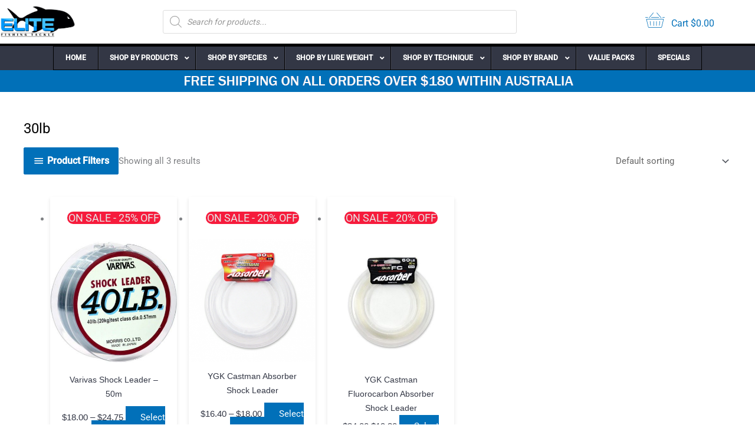

--- FILE ---
content_type: text/html; charset=UTF-8
request_url: https://www.elitetackle.com.au/leader-strain-only-current-s/30lb/
body_size: 43395
content:
<!DOCTYPE html><html lang="en-AU"><head><script data-no-optimize="1">var litespeed_docref=sessionStorage.getItem("litespeed_docref");litespeed_docref&&(Object.defineProperty(document,"referrer",{get:function(){return litespeed_docref}}),sessionStorage.removeItem("litespeed_docref"));</script> <meta charset="UTF-8"><meta name="viewport" content="width=device-width, initial-scale=1"><link rel="profile" href="https://gmpg.org/xfn/11"><link rel="preload" href="https://www.elitetackle.com.au/wp-content/astra-local-fonts/roboto/KFO7CnqEu92Fr1ME7kSn66aGLdTylUAMa3yUBA.woff2" as="font" type="font/woff2" crossorigin><meta name='robots' content='index, follow, max-image-preview:large, max-snippet:-1, max-video-preview:-1' /> <script data-no-defer="1" data-ezscrex="false" data-cfasync="false" data-pagespeed-no-defer data-cookieconsent="ignore">var ctPublicFunctions = {"_ajax_nonce":"c03ce97bd8","_rest_nonce":"d114f0df0c","_ajax_url":"\/wp-admin\/admin-ajax.php","_rest_url":"https:\/\/www.elitetackle.com.au\/wp-json\/","data__cookies_type":"none","data__ajax_type":"rest","data__bot_detector_enabled":"1","data__frontend_data_log_enabled":1,"cookiePrefix":"","wprocket_detected":false,"host_url":"www.elitetackle.com.au","text__ee_click_to_select":"Click to select the whole data","text__ee_original_email":"The complete one is","text__ee_got_it":"Got it","text__ee_blocked":"Blocked","text__ee_cannot_connect":"Cannot connect","text__ee_cannot_decode":"Can not decode email. Unknown reason","text__ee_email_decoder":"CleanTalk email decoder","text__ee_wait_for_decoding":"The magic is on the way!","text__ee_decoding_process":"Please wait a few seconds while we decode the contact data."}</script> <script data-no-defer="1" data-ezscrex="false" data-cfasync="false" data-pagespeed-no-defer data-cookieconsent="ignore">var ctPublic = {"_ajax_nonce":"c03ce97bd8","settings__forms__check_internal":"0","settings__forms__check_external":"0","settings__forms__force_protection":"0","settings__forms__search_test":"1","settings__forms__wc_add_to_cart":"1","settings__data__bot_detector_enabled":"1","settings__sfw__anti_crawler":"1","blog_home":"https:\/\/www.elitetackle.com.au\/","pixel__setting":"3","pixel__enabled":true,"pixel__url":null,"data__email_check_before_post":"1","data__email_check_exist_post":"1","data__cookies_type":"none","data__key_is_ok":true,"data__visible_fields_required":true,"wl_brandname":"Anti-Spam by CleanTalk","wl_brandname_short":"CleanTalk","ct_checkjs_key":"ab64894c0a4ccdc799aab101058a19d69167a458035e19ad589c532de6e87e21","emailEncoderPassKey":"63bdac715072e1e480bfacd9555fdabd","bot_detector_forms_excluded":"W10=","advancedCacheExists":false,"varnishCacheExists":false,"wc_ajax_add_to_cart":true}</script> <title>30lb Archives - Elite Fishing Tackle Shop | Topwater &amp; Jigging Specialists</title><link rel="canonical" href="https://www.elitetackle.com.au/leader-strain-only-current-s/30lb/" /><meta property="og:locale" content="en_US" /><meta property="og:type" content="article" /><meta property="og:title" content="30lb Archives - Elite Fishing Tackle Shop | Topwater &amp; Jigging Specialists" /><meta property="og:url" content="https://www.elitetackle.com.au/leader-strain-only-current-s/30lb/" /><meta property="og:site_name" content="Elite Fishing Tackle Shop | Topwater &amp; Jigging Specialists" /><meta name="twitter:card" content="summary_large_image" /> <script type="application/ld+json" class="yoast-schema-graph">{"@context":"https://schema.org","@graph":[{"@type":"CollectionPage","@id":"https://www.elitetackle.com.au/leader-strain-only-current-s/30lb/","url":"https://www.elitetackle.com.au/leader-strain-only-current-s/30lb/","name":"30lb Archives - Elite Fishing Tackle Shop | Topwater &amp; Jigging Specialists","isPartOf":{"@id":"https://www.elitetackle.com.au/#website"},"primaryImageOfPage":{"@id":"https://www.elitetackle.com.au/leader-strain-only-current-s/30lb/#primaryimage"},"image":{"@id":"https://www.elitetackle.com.au/leader-strain-only-current-s/30lb/#primaryimage"},"thumbnailUrl":"https://www.elitetackle.com.au/wp-content/uploads/2018/08/Varivas_ShockLeader.jpg","breadcrumb":{"@id":"https://www.elitetackle.com.au/leader-strain-only-current-s/30lb/#breadcrumb"},"inLanguage":"en-AU"},{"@type":"ImageObject","inLanguage":"en-AU","@id":"https://www.elitetackle.com.au/leader-strain-only-current-s/30lb/#primaryimage","url":"https://www.elitetackle.com.au/wp-content/uploads/2018/08/Varivas_ShockLeader.jpg","contentUrl":"https://www.elitetackle.com.au/wp-content/uploads/2018/08/Varivas_ShockLeader.jpg","width":800,"height":800},{"@type":"BreadcrumbList","@id":"https://www.elitetackle.com.au/leader-strain-only-current-s/30lb/#breadcrumb","itemListElement":[{"@type":"ListItem","position":1,"name":"Home","item":"https://www.elitetackle.com.au/"},{"@type":"ListItem","position":2,"name":"30lb"}]},{"@type":"WebSite","@id":"https://www.elitetackle.com.au/#website","url":"https://www.elitetackle.com.au/","name":"Elite Fishing Tackle - GT Popping and Jigging Pro Store","description":"","publisher":{"@id":"https://www.elitetackle.com.au/#organization"},"potentialAction":[{"@type":"SearchAction","target":{"@type":"EntryPoint","urlTemplate":"https://www.elitetackle.com.au/?s={search_term_string}"},"query-input":{"@type":"PropertyValueSpecification","valueRequired":true,"valueName":"search_term_string"}}],"inLanguage":"en-AU"},{"@type":"Organization","@id":"https://www.elitetackle.com.au/#organization","name":"Elite Tackle","url":"https://www.elitetackle.com.au/","logo":{"@type":"ImageObject","inLanguage":"en-AU","@id":"https://www.elitetackle.com.au/#/schema/logo/image/","url":"https://www.elitetackle.com.au/wp-content/uploads/2020/01/elite_tackle_logo.jpg","contentUrl":"https://www.elitetackle.com.au/wp-content/uploads/2020/01/elite_tackle_logo.jpg","width":800,"height":341,"caption":"Elite Tackle"},"image":{"@id":"https://www.elitetackle.com.au/#/schema/logo/image/"},"sameAs":["https://www.facebook.com/specialistpoppingandjiggingtackle","https://www.instagram.com/elitetackle/","https://www.youtube.com/channel/UCf9yyNkXzLEyfPDpmcUyt4Q/featured"]}]}</script> <link rel='dns-prefetch' href='//fd.cleantalk.org' /><link rel='dns-prefetch' href='//cdnjs.cloudflare.com' /><link rel="alternate" type="application/rss+xml" title="Elite Fishing Tackle Shop | Topwater &amp; Jigging Specialists &raquo; Feed" href="https://www.elitetackle.com.au/feed/" /><link rel="alternate" type="application/rss+xml" title="Elite Fishing Tackle Shop | Topwater &amp; Jigging Specialists &raquo; Comments Feed" href="https://www.elitetackle.com.au/comments/feed/" /><link rel="alternate" type="application/rss+xml" title="Elite Fishing Tackle Shop | Topwater &amp; Jigging Specialists &raquo; 30lb Leader Strain (only current stock shown) Feed" href="https://www.elitetackle.com.au/leader-strain-only-current-s/30lb/feed/" /><link rel="preload" href="https://cdnjs.cloudflare.com/ajax/libs/foundicons/3.0.0/foundation-icons.woff" as="font" type="font/woff2" crossorigin="anonymous"><style id='wp-img-auto-sizes-contain-inline-css'>img:is([sizes=auto i],[sizes^="auto," i]){contain-intrinsic-size:3000px 1500px}
/*# sourceURL=wp-img-auto-sizes-contain-inline-css */</style><link data-optimized="2" rel="stylesheet" href="https://www.elitetackle.com.au/wp-content/litespeed/css/e998c409de550ce87f628568ccaa0481.css?ver=3e33e" /><style id='global-styles-inline-css'>:root{--wp--preset--aspect-ratio--square: 1;--wp--preset--aspect-ratio--4-3: 4/3;--wp--preset--aspect-ratio--3-4: 3/4;--wp--preset--aspect-ratio--3-2: 3/2;--wp--preset--aspect-ratio--2-3: 2/3;--wp--preset--aspect-ratio--16-9: 16/9;--wp--preset--aspect-ratio--9-16: 9/16;--wp--preset--color--black: #000000;--wp--preset--color--cyan-bluish-gray: #abb8c3;--wp--preset--color--white: #ffffff;--wp--preset--color--pale-pink: #f78da7;--wp--preset--color--vivid-red: #cf2e2e;--wp--preset--color--luminous-vivid-orange: #ff6900;--wp--preset--color--luminous-vivid-amber: #fcb900;--wp--preset--color--light-green-cyan: #7bdcb5;--wp--preset--color--vivid-green-cyan: #00d084;--wp--preset--color--pale-cyan-blue: #8ed1fc;--wp--preset--color--vivid-cyan-blue: #0693e3;--wp--preset--color--vivid-purple: #9b51e0;--wp--preset--color--ast-global-color-0: var(--ast-global-color-0);--wp--preset--color--ast-global-color-1: var(--ast-global-color-1);--wp--preset--color--ast-global-color-2: var(--ast-global-color-2);--wp--preset--color--ast-global-color-3: var(--ast-global-color-3);--wp--preset--color--ast-global-color-4: var(--ast-global-color-4);--wp--preset--color--ast-global-color-5: var(--ast-global-color-5);--wp--preset--color--ast-global-color-6: var(--ast-global-color-6);--wp--preset--color--ast-global-color-7: var(--ast-global-color-7);--wp--preset--color--ast-global-color-8: var(--ast-global-color-8);--wp--preset--gradient--vivid-cyan-blue-to-vivid-purple: linear-gradient(135deg,rgb(6,147,227) 0%,rgb(155,81,224) 100%);--wp--preset--gradient--light-green-cyan-to-vivid-green-cyan: linear-gradient(135deg,rgb(122,220,180) 0%,rgb(0,208,130) 100%);--wp--preset--gradient--luminous-vivid-amber-to-luminous-vivid-orange: linear-gradient(135deg,rgb(252,185,0) 0%,rgb(255,105,0) 100%);--wp--preset--gradient--luminous-vivid-orange-to-vivid-red: linear-gradient(135deg,rgb(255,105,0) 0%,rgb(207,46,46) 100%);--wp--preset--gradient--very-light-gray-to-cyan-bluish-gray: linear-gradient(135deg,rgb(238,238,238) 0%,rgb(169,184,195) 100%);--wp--preset--gradient--cool-to-warm-spectrum: linear-gradient(135deg,rgb(74,234,220) 0%,rgb(151,120,209) 20%,rgb(207,42,186) 40%,rgb(238,44,130) 60%,rgb(251,105,98) 80%,rgb(254,248,76) 100%);--wp--preset--gradient--blush-light-purple: linear-gradient(135deg,rgb(255,206,236) 0%,rgb(152,150,240) 100%);--wp--preset--gradient--blush-bordeaux: linear-gradient(135deg,rgb(254,205,165) 0%,rgb(254,45,45) 50%,rgb(107,0,62) 100%);--wp--preset--gradient--luminous-dusk: linear-gradient(135deg,rgb(255,203,112) 0%,rgb(199,81,192) 50%,rgb(65,88,208) 100%);--wp--preset--gradient--pale-ocean: linear-gradient(135deg,rgb(255,245,203) 0%,rgb(182,227,212) 50%,rgb(51,167,181) 100%);--wp--preset--gradient--electric-grass: linear-gradient(135deg,rgb(202,248,128) 0%,rgb(113,206,126) 100%);--wp--preset--gradient--midnight: linear-gradient(135deg,rgb(2,3,129) 0%,rgb(40,116,252) 100%);--wp--preset--font-size--small: 13px;--wp--preset--font-size--medium: 20px;--wp--preset--font-size--large: 36px;--wp--preset--font-size--x-large: 42px;--wp--preset--spacing--20: 0.44rem;--wp--preset--spacing--30: 0.67rem;--wp--preset--spacing--40: 1rem;--wp--preset--spacing--50: 1.5rem;--wp--preset--spacing--60: 2.25rem;--wp--preset--spacing--70: 3.38rem;--wp--preset--spacing--80: 5.06rem;--wp--preset--shadow--natural: 6px 6px 9px rgba(0, 0, 0, 0.2);--wp--preset--shadow--deep: 12px 12px 50px rgba(0, 0, 0, 0.4);--wp--preset--shadow--sharp: 6px 6px 0px rgba(0, 0, 0, 0.2);--wp--preset--shadow--outlined: 6px 6px 0px -3px rgb(255, 255, 255), 6px 6px rgb(0, 0, 0);--wp--preset--shadow--crisp: 6px 6px 0px rgb(0, 0, 0);}:root { --wp--style--global--content-size: var(--wp--custom--ast-content-width-size);--wp--style--global--wide-size: var(--wp--custom--ast-wide-width-size); }:where(body) { margin: 0; }.wp-site-blocks > .alignleft { float: left; margin-right: 2em; }.wp-site-blocks > .alignright { float: right; margin-left: 2em; }.wp-site-blocks > .aligncenter { justify-content: center; margin-left: auto; margin-right: auto; }:where(.wp-site-blocks) > * { margin-block-start: 24px; margin-block-end: 0; }:where(.wp-site-blocks) > :first-child { margin-block-start: 0; }:where(.wp-site-blocks) > :last-child { margin-block-end: 0; }:root { --wp--style--block-gap: 24px; }:root :where(.is-layout-flow) > :first-child{margin-block-start: 0;}:root :where(.is-layout-flow) > :last-child{margin-block-end: 0;}:root :where(.is-layout-flow) > *{margin-block-start: 24px;margin-block-end: 0;}:root :where(.is-layout-constrained) > :first-child{margin-block-start: 0;}:root :where(.is-layout-constrained) > :last-child{margin-block-end: 0;}:root :where(.is-layout-constrained) > *{margin-block-start: 24px;margin-block-end: 0;}:root :where(.is-layout-flex){gap: 24px;}:root :where(.is-layout-grid){gap: 24px;}.is-layout-flow > .alignleft{float: left;margin-inline-start: 0;margin-inline-end: 2em;}.is-layout-flow > .alignright{float: right;margin-inline-start: 2em;margin-inline-end: 0;}.is-layout-flow > .aligncenter{margin-left: auto !important;margin-right: auto !important;}.is-layout-constrained > .alignleft{float: left;margin-inline-start: 0;margin-inline-end: 2em;}.is-layout-constrained > .alignright{float: right;margin-inline-start: 2em;margin-inline-end: 0;}.is-layout-constrained > .aligncenter{margin-left: auto !important;margin-right: auto !important;}.is-layout-constrained > :where(:not(.alignleft):not(.alignright):not(.alignfull)){max-width: var(--wp--style--global--content-size);margin-left: auto !important;margin-right: auto !important;}.is-layout-constrained > .alignwide{max-width: var(--wp--style--global--wide-size);}body .is-layout-flex{display: flex;}.is-layout-flex{flex-wrap: wrap;align-items: center;}.is-layout-flex > :is(*, div){margin: 0;}body .is-layout-grid{display: grid;}.is-layout-grid > :is(*, div){margin: 0;}body{padding-top: 0px;padding-right: 0px;padding-bottom: 0px;padding-left: 0px;}a:where(:not(.wp-element-button)){text-decoration: none;}:root :where(.wp-element-button, .wp-block-button__link){background-color: #32373c;border-width: 0;color: #fff;font-family: inherit;font-size: inherit;font-style: inherit;font-weight: inherit;letter-spacing: inherit;line-height: inherit;padding-top: calc(0.667em + 2px);padding-right: calc(1.333em + 2px);padding-bottom: calc(0.667em + 2px);padding-left: calc(1.333em + 2px);text-decoration: none;text-transform: inherit;}.has-black-color{color: var(--wp--preset--color--black) !important;}.has-cyan-bluish-gray-color{color: var(--wp--preset--color--cyan-bluish-gray) !important;}.has-white-color{color: var(--wp--preset--color--white) !important;}.has-pale-pink-color{color: var(--wp--preset--color--pale-pink) !important;}.has-vivid-red-color{color: var(--wp--preset--color--vivid-red) !important;}.has-luminous-vivid-orange-color{color: var(--wp--preset--color--luminous-vivid-orange) !important;}.has-luminous-vivid-amber-color{color: var(--wp--preset--color--luminous-vivid-amber) !important;}.has-light-green-cyan-color{color: var(--wp--preset--color--light-green-cyan) !important;}.has-vivid-green-cyan-color{color: var(--wp--preset--color--vivid-green-cyan) !important;}.has-pale-cyan-blue-color{color: var(--wp--preset--color--pale-cyan-blue) !important;}.has-vivid-cyan-blue-color{color: var(--wp--preset--color--vivid-cyan-blue) !important;}.has-vivid-purple-color{color: var(--wp--preset--color--vivid-purple) !important;}.has-ast-global-color-0-color{color: var(--wp--preset--color--ast-global-color-0) !important;}.has-ast-global-color-1-color{color: var(--wp--preset--color--ast-global-color-1) !important;}.has-ast-global-color-2-color{color: var(--wp--preset--color--ast-global-color-2) !important;}.has-ast-global-color-3-color{color: var(--wp--preset--color--ast-global-color-3) !important;}.has-ast-global-color-4-color{color: var(--wp--preset--color--ast-global-color-4) !important;}.has-ast-global-color-5-color{color: var(--wp--preset--color--ast-global-color-5) !important;}.has-ast-global-color-6-color{color: var(--wp--preset--color--ast-global-color-6) !important;}.has-ast-global-color-7-color{color: var(--wp--preset--color--ast-global-color-7) !important;}.has-ast-global-color-8-color{color: var(--wp--preset--color--ast-global-color-8) !important;}.has-black-background-color{background-color: var(--wp--preset--color--black) !important;}.has-cyan-bluish-gray-background-color{background-color: var(--wp--preset--color--cyan-bluish-gray) !important;}.has-white-background-color{background-color: var(--wp--preset--color--white) !important;}.has-pale-pink-background-color{background-color: var(--wp--preset--color--pale-pink) !important;}.has-vivid-red-background-color{background-color: var(--wp--preset--color--vivid-red) !important;}.has-luminous-vivid-orange-background-color{background-color: var(--wp--preset--color--luminous-vivid-orange) !important;}.has-luminous-vivid-amber-background-color{background-color: var(--wp--preset--color--luminous-vivid-amber) !important;}.has-light-green-cyan-background-color{background-color: var(--wp--preset--color--light-green-cyan) !important;}.has-vivid-green-cyan-background-color{background-color: var(--wp--preset--color--vivid-green-cyan) !important;}.has-pale-cyan-blue-background-color{background-color: var(--wp--preset--color--pale-cyan-blue) !important;}.has-vivid-cyan-blue-background-color{background-color: var(--wp--preset--color--vivid-cyan-blue) !important;}.has-vivid-purple-background-color{background-color: var(--wp--preset--color--vivid-purple) !important;}.has-ast-global-color-0-background-color{background-color: var(--wp--preset--color--ast-global-color-0) !important;}.has-ast-global-color-1-background-color{background-color: var(--wp--preset--color--ast-global-color-1) !important;}.has-ast-global-color-2-background-color{background-color: var(--wp--preset--color--ast-global-color-2) !important;}.has-ast-global-color-3-background-color{background-color: var(--wp--preset--color--ast-global-color-3) !important;}.has-ast-global-color-4-background-color{background-color: var(--wp--preset--color--ast-global-color-4) !important;}.has-ast-global-color-5-background-color{background-color: var(--wp--preset--color--ast-global-color-5) !important;}.has-ast-global-color-6-background-color{background-color: var(--wp--preset--color--ast-global-color-6) !important;}.has-ast-global-color-7-background-color{background-color: var(--wp--preset--color--ast-global-color-7) !important;}.has-ast-global-color-8-background-color{background-color: var(--wp--preset--color--ast-global-color-8) !important;}.has-black-border-color{border-color: var(--wp--preset--color--black) !important;}.has-cyan-bluish-gray-border-color{border-color: var(--wp--preset--color--cyan-bluish-gray) !important;}.has-white-border-color{border-color: var(--wp--preset--color--white) !important;}.has-pale-pink-border-color{border-color: var(--wp--preset--color--pale-pink) !important;}.has-vivid-red-border-color{border-color: var(--wp--preset--color--vivid-red) !important;}.has-luminous-vivid-orange-border-color{border-color: var(--wp--preset--color--luminous-vivid-orange) !important;}.has-luminous-vivid-amber-border-color{border-color: var(--wp--preset--color--luminous-vivid-amber) !important;}.has-light-green-cyan-border-color{border-color: var(--wp--preset--color--light-green-cyan) !important;}.has-vivid-green-cyan-border-color{border-color: var(--wp--preset--color--vivid-green-cyan) !important;}.has-pale-cyan-blue-border-color{border-color: var(--wp--preset--color--pale-cyan-blue) !important;}.has-vivid-cyan-blue-border-color{border-color: var(--wp--preset--color--vivid-cyan-blue) !important;}.has-vivid-purple-border-color{border-color: var(--wp--preset--color--vivid-purple) !important;}.has-ast-global-color-0-border-color{border-color: var(--wp--preset--color--ast-global-color-0) !important;}.has-ast-global-color-1-border-color{border-color: var(--wp--preset--color--ast-global-color-1) !important;}.has-ast-global-color-2-border-color{border-color: var(--wp--preset--color--ast-global-color-2) !important;}.has-ast-global-color-3-border-color{border-color: var(--wp--preset--color--ast-global-color-3) !important;}.has-ast-global-color-4-border-color{border-color: var(--wp--preset--color--ast-global-color-4) !important;}.has-ast-global-color-5-border-color{border-color: var(--wp--preset--color--ast-global-color-5) !important;}.has-ast-global-color-6-border-color{border-color: var(--wp--preset--color--ast-global-color-6) !important;}.has-ast-global-color-7-border-color{border-color: var(--wp--preset--color--ast-global-color-7) !important;}.has-ast-global-color-8-border-color{border-color: var(--wp--preset--color--ast-global-color-8) !important;}.has-vivid-cyan-blue-to-vivid-purple-gradient-background{background: var(--wp--preset--gradient--vivid-cyan-blue-to-vivid-purple) !important;}.has-light-green-cyan-to-vivid-green-cyan-gradient-background{background: var(--wp--preset--gradient--light-green-cyan-to-vivid-green-cyan) !important;}.has-luminous-vivid-amber-to-luminous-vivid-orange-gradient-background{background: var(--wp--preset--gradient--luminous-vivid-amber-to-luminous-vivid-orange) !important;}.has-luminous-vivid-orange-to-vivid-red-gradient-background{background: var(--wp--preset--gradient--luminous-vivid-orange-to-vivid-red) !important;}.has-very-light-gray-to-cyan-bluish-gray-gradient-background{background: var(--wp--preset--gradient--very-light-gray-to-cyan-bluish-gray) !important;}.has-cool-to-warm-spectrum-gradient-background{background: var(--wp--preset--gradient--cool-to-warm-spectrum) !important;}.has-blush-light-purple-gradient-background{background: var(--wp--preset--gradient--blush-light-purple) !important;}.has-blush-bordeaux-gradient-background{background: var(--wp--preset--gradient--blush-bordeaux) !important;}.has-luminous-dusk-gradient-background{background: var(--wp--preset--gradient--luminous-dusk) !important;}.has-pale-ocean-gradient-background{background: var(--wp--preset--gradient--pale-ocean) !important;}.has-electric-grass-gradient-background{background: var(--wp--preset--gradient--electric-grass) !important;}.has-midnight-gradient-background{background: var(--wp--preset--gradient--midnight) !important;}.has-small-font-size{font-size: var(--wp--preset--font-size--small) !important;}.has-medium-font-size{font-size: var(--wp--preset--font-size--medium) !important;}.has-large-font-size{font-size: var(--wp--preset--font-size--large) !important;}.has-x-large-font-size{font-size: var(--wp--preset--font-size--x-large) !important;}
/*# sourceURL=global-styles-inline-css */</style><style id='woof-inline-css'>.woof_products_top_panel li span, .woof_products_top_panel2 li span{background: url(https://www.elitetackle.com.au/wp-content/plugins/woocommerce-products-filter/img/delete.png);background-size: 14px 14px;background-repeat: no-repeat;background-position: right;}
.woof_edit_view{
                    display: none;
                }

/*# sourceURL=woof-inline-css */</style><style id='woocommerce-general-inline-css'>.woocommerce a.added_to_cart { display: none; }
					.woocommerce-js a.button, .woocommerce button.button, .woocommerce input.button, .woocommerce #respond input#submit {
						font-size: 100%;
						line-height: 1;
						text-decoration: none;
						overflow: visible;
						padding: 0.5em 0.75em;
						font-weight: 700;
						border-radius: 3px;
						color: $secondarytext;
						background-color: $secondary;
						border: 0;
					}
					.woocommerce-js a.button:hover, .woocommerce button.button:hover, .woocommerce input.button:hover, .woocommerce #respond input#submit:hover {
						background-color: #dad8da;
						background-image: none;
						color: #515151;
					}
				#customer_details h3:not(.elementor-widget-woocommerce-checkout-page h3){font-size:1.2rem;padding:20px 0 14px;margin:0 0 20px;border-bottom:1px solid var(--ast-border-color);font-weight:700;}form #order_review_heading:not(.elementor-widget-woocommerce-checkout-page #order_review_heading){border-width:2px 2px 0 2px;border-style:solid;font-size:1.2rem;margin:0;padding:1.5em 1.5em 1em;border-color:var(--ast-border-color);font-weight:700;}.woocommerce-Address h3, .cart-collaterals h2{font-size:1.2rem;padding:.7em 1em;}.woocommerce-cart .cart-collaterals .cart_totals>h2{font-weight:700;}form #order_review:not(.elementor-widget-woocommerce-checkout-page #order_review){padding:0 2em;border-width:0 2px 2px;border-style:solid;border-color:var(--ast-border-color);}ul#shipping_method li:not(.elementor-widget-woocommerce-cart #shipping_method li){margin:0;padding:0.25em 0 0.25em 22px;text-indent:-22px;list-style:none outside;}.woocommerce span.onsale, .wc-block-grid__product .wc-block-grid__product-onsale{background-color:var(--ast-global-color-0);color:#ffffff;}.woocommerce-message, .woocommerce-info{border-top-color:var(--ast-global-color-0);}.woocommerce-message::before,.woocommerce-info::before{color:var(--ast-global-color-0);}.woocommerce ul.products li.product .price, .woocommerce div.product p.price, .woocommerce div.product span.price, .widget_layered_nav_filters ul li.chosen a, .woocommerce-page ul.products li.product .ast-woo-product-category, .wc-layered-nav-rating a{color:#333745;}.woocommerce nav.woocommerce-pagination ul,.woocommerce nav.woocommerce-pagination ul li{border-color:var(--ast-global-color-0);}.woocommerce nav.woocommerce-pagination ul li a:focus, .woocommerce nav.woocommerce-pagination ul li a:hover, .woocommerce nav.woocommerce-pagination ul li span.current{background:var(--ast-global-color-0);color:#ffffff;}.woocommerce-MyAccount-navigation-link.is-active a{color:var(--ast-global-color-1);}.woocommerce .widget_price_filter .ui-slider .ui-slider-range, .woocommerce .widget_price_filter .ui-slider .ui-slider-handle{background-color:var(--ast-global-color-0);}.woocommerce .star-rating, .woocommerce .comment-form-rating .stars a, .woocommerce .star-rating::before{color:var(--ast-global-color-3);}.woocommerce div.product .woocommerce-tabs ul.tabs li.active:before,  .woocommerce div.ast-product-tabs-layout-vertical .woocommerce-tabs ul.tabs li:hover::before{background:var(--ast-global-color-0);}.ast-site-header-cart a{color:#333745;}.ast-site-header-cart a:focus, .ast-site-header-cart a:hover, .ast-site-header-cart .current-menu-item a{color:var(--ast-global-color-0);}.ast-cart-menu-wrap .count, .ast-cart-menu-wrap .count:after{border-color:var(--ast-global-color-0);color:var(--ast-global-color-0);}.ast-cart-menu-wrap:hover .count{color:#ffffff;background-color:var(--ast-global-color-0);}.ast-site-header-cart .widget_shopping_cart .total .woocommerce-Price-amount{color:var(--ast-global-color-0);}.woocommerce a.remove:hover, .ast-woocommerce-cart-menu .main-header-menu .woocommerce-custom-menu-item .menu-item:hover > .menu-link.remove:hover{color:var(--ast-global-color-0);border-color:var(--ast-global-color-0);background-color:#ffffff;}.ast-site-header-cart .widget_shopping_cart .buttons .button.checkout, .woocommerce .widget_shopping_cart .woocommerce-mini-cart__buttons .checkout.wc-forward{color:#ffffff;border-color:var(--ast-global-color-1);background-color:var(--ast-global-color-1);}.site-header .ast-site-header-cart-data .button.wc-forward, .site-header .ast-site-header-cart-data .button.wc-forward:hover{color:#ffffff;}.below-header-user-select .ast-site-header-cart .widget, .ast-above-header-section .ast-site-header-cart .widget a, .below-header-user-select .ast-site-header-cart .widget_shopping_cart a{color:#333745;}.below-header-user-select .ast-site-header-cart .widget_shopping_cart a:hover, .ast-above-header-section .ast-site-header-cart .widget_shopping_cart a:hover, .below-header-user-select .ast-site-header-cart .widget_shopping_cart a.remove:hover, .ast-above-header-section .ast-site-header-cart .widget_shopping_cart a.remove:hover{color:var(--ast-global-color-0);}.woocommerce .woocommerce-cart-form button[name="update_cart"]:disabled{color:#ffffff;}.woocommerce #content table.cart .button[name="apply_coupon"], .woocommerce-page #content table.cart .button[name="apply_coupon"]{padding:10px 40px;}.woocommerce table.cart td.actions .button, .woocommerce #content table.cart td.actions .button, .woocommerce-page table.cart td.actions .button, .woocommerce-page #content table.cart td.actions .button{line-height:1;border-width:1px;border-style:solid;}.woocommerce ul.products li.product .button, .woocommerce-page ul.products li.product .button{line-height:1.3;}.woocommerce-js a.button, .woocommerce button.button, .woocommerce .woocommerce-message a.button, .woocommerce #respond input#submit.alt, .woocommerce-js a.button.alt, .woocommerce button.button.alt, .woocommerce input.button.alt, .woocommerce input.button,.woocommerce input.button:disabled, .woocommerce input.button:disabled[disabled], .woocommerce input.button:disabled:hover, .woocommerce input.button:disabled[disabled]:hover, .woocommerce #respond input#submit, .woocommerce button.button.alt.disabled, .wc-block-grid__products .wc-block-grid__product .wp-block-button__link, .wc-block-grid__product-onsale{color:#ffffff;border-color:var(--ast-global-color-0);background-color:var(--ast-global-color-0);}.woocommerce-js a.button:hover, .woocommerce button.button:hover, .woocommerce .woocommerce-message a.button:hover,.woocommerce #respond input#submit:hover,.woocommerce #respond input#submit.alt:hover, .woocommerce-js a.button.alt:hover, .woocommerce button.button.alt:hover, .woocommerce input.button.alt:hover, .woocommerce input.button:hover, .woocommerce button.button.alt.disabled:hover, .wc-block-grid__products .wc-block-grid__product .wp-block-button__link:hover{color:#ffffff;border-color:var(--ast-global-color-1);background-color:var(--ast-global-color-1);}.woocommerce-js a.button, .woocommerce button.button, .woocommerce .woocommerce-message a.button, .woocommerce #respond input#submit.alt, .woocommerce-js a.button.alt, .woocommerce button.button.alt, .woocommerce input.button.alt, .woocommerce input.button,.woocommerce-cart table.cart td.actions .button, .woocommerce form.checkout_coupon .button, .woocommerce #respond input#submit, .wc-block-grid__products .wc-block-grid__product .wp-block-button__link{padding-top:10px;padding-right:40px;padding-bottom:10px;padding-left:40px;}.woocommerce ul.products li.product a, .woocommerce-js a.button:hover, .woocommerce button.button:hover, .woocommerce input.button:hover, .woocommerce #respond input#submit:hover{text-decoration:none;}.woocommerce .up-sells h2, .woocommerce .related.products h2, .woocommerce .woocommerce-tabs h2{font-size:1.5rem;}.woocommerce h2, .woocommerce-account h2{font-size:1.625rem;}.woocommerce ul.product-categories > li ul li:before{content:"\e900";padding:0 5px 0 5px;display:inline-block;font-family:Astra;transform:rotate(-90deg);font-size:0.7rem;}.ast-site-header-cart i.astra-icon:before{font-family:Astra;}.ast-icon-shopping-cart:before{content:"\f07a";}.ast-icon-shopping-bag:before{content:"\f290";}.ast-icon-shopping-basket:before{content:"\f291";}.ast-icon-shopping-cart svg{height:.82em;}.ast-icon-shopping-bag svg{height:1em;width:1em;}.ast-icon-shopping-basket svg{height:1.15em;width:1.2em;}.ast-site-header-cart.ast-menu-cart-outline .ast-addon-cart-wrap, .ast-site-header-cart.ast-menu-cart-fill .ast-addon-cart-wrap {line-height:1;}.ast-site-header-cart.ast-menu-cart-fill i.astra-icon{ font-size:1.1em;}li.woocommerce-custom-menu-item .ast-site-header-cart i.astra-icon:after{ padding-left:2px;}.ast-hfb-header .ast-addon-cart-wrap{ padding:0.4em;}.ast-header-break-point.ast-header-custom-item-outside .ast-woo-header-cart-info-wrap{ display:none;}.ast-site-header-cart i.astra-icon:after{ background:var(--ast-global-color-0);}@media (min-width:545px) and (max-width:768px){.woocommerce.tablet-columns-6 ul.products li.product, .woocommerce-page.tablet-columns-6 ul.products li.product{width:calc(16.66% - 16.66px);}.woocommerce.tablet-columns-5 ul.products li.product, .woocommerce-page.tablet-columns-5 ul.products li.product{width:calc(20% - 16px);}.woocommerce.tablet-columns-4 ul.products li.product, .woocommerce-page.tablet-columns-4 ul.products li.product{width:calc(25% - 15px);}.woocommerce.tablet-columns-3 ul.products li.product, .woocommerce-page.tablet-columns-3 ul.products li.product{width:calc(33.33% - 14px);}.woocommerce.tablet-columns-2 ul.products li.product, .woocommerce-page.tablet-columns-2 ul.products li.product{width:calc(50% - 10px);}.woocommerce.tablet-columns-1 ul.products li.product, .woocommerce-page.tablet-columns-1 ul.products li.product{width:100%;}.woocommerce div.product .related.products ul.products li.product{width:calc(33.33% - 14px);}}@media (min-width:545px) and (max-width:768px){.woocommerce[class*="columns-"].columns-3 > ul.products li.product, .woocommerce[class*="columns-"].columns-4 > ul.products li.product, .woocommerce[class*="columns-"].columns-5 > ul.products li.product, .woocommerce[class*="columns-"].columns-6 > ul.products li.product{width:calc(33.33% - 14px);margin-right:20px;}.woocommerce[class*="columns-"].columns-3 > ul.products li.product:nth-child(3n), .woocommerce[class*="columns-"].columns-4 > ul.products li.product:nth-child(3n), .woocommerce[class*="columns-"].columns-5 > ul.products li.product:nth-child(3n), .woocommerce[class*="columns-"].columns-6 > ul.products li.product:nth-child(3n){margin-right:0;clear:right;}.woocommerce[class*="columns-"].columns-3 > ul.products li.product:nth-child(3n+1), .woocommerce[class*="columns-"].columns-4 > ul.products li.product:nth-child(3n+1), .woocommerce[class*="columns-"].columns-5 > ul.products li.product:nth-child(3n+1), .woocommerce[class*="columns-"].columns-6 > ul.products li.product:nth-child(3n+1){clear:left;}.woocommerce[class*="columns-"] ul.products li.product:nth-child(n), .woocommerce-page[class*="columns-"] ul.products li.product:nth-child(n){margin-right:20px;clear:none;}.woocommerce.tablet-columns-2 ul.products li.product:nth-child(2n), .woocommerce-page.tablet-columns-2 ul.products li.product:nth-child(2n), .woocommerce.tablet-columns-3 ul.products li.product:nth-child(3n), .woocommerce-page.tablet-columns-3 ul.products li.product:nth-child(3n), .woocommerce.tablet-columns-4 ul.products li.product:nth-child(4n), .woocommerce-page.tablet-columns-4 ul.products li.product:nth-child(4n), .woocommerce.tablet-columns-5 ul.products li.product:nth-child(5n), .woocommerce-page.tablet-columns-5 ul.products li.product:nth-child(5n), .woocommerce.tablet-columns-6 ul.products li.product:nth-child(6n), .woocommerce-page.tablet-columns-6 ul.products li.product:nth-child(6n){margin-right:0;clear:right;}.woocommerce.tablet-columns-2 ul.products li.product:nth-child(2n+1), .woocommerce-page.tablet-columns-2 ul.products li.product:nth-child(2n+1), .woocommerce.tablet-columns-3 ul.products li.product:nth-child(3n+1), .woocommerce-page.tablet-columns-3 ul.products li.product:nth-child(3n+1), .woocommerce.tablet-columns-4 ul.products li.product:nth-child(4n+1), .woocommerce-page.tablet-columns-4 ul.products li.product:nth-child(4n+1), .woocommerce.tablet-columns-5 ul.products li.product:nth-child(5n+1), .woocommerce-page.tablet-columns-5 ul.products li.product:nth-child(5n+1), .woocommerce.tablet-columns-6 ul.products li.product:nth-child(6n+1), .woocommerce-page.tablet-columns-6 ul.products li.product:nth-child(6n+1){clear:left;}.woocommerce div.product .related.products ul.products li.product:nth-child(3n), .woocommerce-page.tablet-columns-1 .site-main ul.products li.product{margin-right:0;clear:right;}.woocommerce div.product .related.products ul.products li.product:nth-child(3n+1){clear:left;}}@media (min-width:769px){.woocommerce form.checkout_coupon{width:50%;}.woocommerce #reviews #comments{float:left;}.woocommerce #reviews #review_form_wrapper{float:right;}}@media (max-width:768px){.ast-header-break-point.ast-woocommerce-cart-menu .header-main-layout-1.ast-mobile-header-stack.ast-no-menu-items .ast-site-header-cart, .ast-header-break-point.ast-woocommerce-cart-menu .header-main-layout-3.ast-mobile-header-stack.ast-no-menu-items .ast-site-header-cart{padding-right:0;padding-left:0;}.ast-header-break-point.ast-woocommerce-cart-menu .header-main-layout-1.ast-mobile-header-stack .main-header-bar{text-align:center;}.ast-header-break-point.ast-woocommerce-cart-menu .header-main-layout-1.ast-mobile-header-stack .ast-site-header-cart, .ast-header-break-point.ast-woocommerce-cart-menu .header-main-layout-1.ast-mobile-header-stack .ast-mobile-menu-buttons{display:inline-block;}.ast-header-break-point.ast-woocommerce-cart-menu .header-main-layout-2.ast-mobile-header-inline .site-branding{flex:auto;}.ast-header-break-point.ast-woocommerce-cart-menu .header-main-layout-3.ast-mobile-header-stack .site-branding{flex:0 0 100%;}.ast-header-break-point.ast-woocommerce-cart-menu .header-main-layout-3.ast-mobile-header-stack .main-header-container{display:flex;justify-content:center;}.woocommerce-cart .woocommerce-shipping-calculator .button{width:100%;}.woocommerce div.product div.images, .woocommerce div.product div.summary, .woocommerce #content div.product div.images, .woocommerce #content div.product div.summary, .woocommerce-page div.product div.images, .woocommerce-page div.product div.summary, .woocommerce-page #content div.product div.images, .woocommerce-page #content div.product div.summary{float:none;width:100%;}.woocommerce-cart table.cart td.actions .ast-return-to-shop{display:block;text-align:center;margin-top:1em;}}@media (max-width:544px){.ast-separate-container .ast-woocommerce-container{padding:.54em 1em 1.33333em;}.woocommerce-message, .woocommerce-error, .woocommerce-info{display:flex;flex-wrap:wrap;}.woocommerce-message a.button, .woocommerce-error a.button, .woocommerce-info a.button{order:1;margin-top:.5em;}.woocommerce .woocommerce-ordering, .woocommerce-page .woocommerce-ordering{float:none;margin-bottom:2em;}.woocommerce table.cart td.actions .button, .woocommerce #content table.cart td.actions .button, .woocommerce-page table.cart td.actions .button, .woocommerce-page #content table.cart td.actions .button{padding-left:1em;padding-right:1em;}.woocommerce #content table.cart .button, .woocommerce-page #content table.cart .button{width:100%;}.woocommerce #content table.cart td.actions .coupon, .woocommerce-page #content table.cart td.actions .coupon{float:none;}.woocommerce #content table.cart td.actions .coupon .button, .woocommerce-page #content table.cart td.actions .coupon .button{flex:1;}.woocommerce #content div.product .woocommerce-tabs ul.tabs li a, .woocommerce-page #content div.product .woocommerce-tabs ul.tabs li a{display:block;}.woocommerce ul.products a.button, .woocommerce-page ul.products a.button{padding:0.5em 0.75em;}.woocommerce div.product .related.products ul.products li.product, .woocommerce.mobile-columns-2 ul.products li.product, .woocommerce-page.mobile-columns-2 ul.products li.product{width:calc(50% - 10px);}.woocommerce.mobile-columns-6 ul.products li.product, .woocommerce-page.mobile-columns-6 ul.products li.product{width:calc(16.66% - 16.66px);}.woocommerce.mobile-columns-5 ul.products li.product, .woocommerce-page.mobile-columns-5 ul.products li.product{width:calc(20% - 16px);}.woocommerce.mobile-columns-4 ul.products li.product, .woocommerce-page.mobile-columns-4 ul.products li.product{width:calc(25% - 15px);}.woocommerce.mobile-columns-3 ul.products li.product, .woocommerce-page.mobile-columns-3 ul.products li.product{width:calc(33.33% - 14px);}.woocommerce.mobile-columns-1 ul.products li.product, .woocommerce-page.mobile-columns-1 ul.products li.product{width:100%;}}@media (max-width:544px){.woocommerce ul.products a.button.loading::after, .woocommerce-page ul.products a.button.loading::after{display:inline-block;margin-left:5px;position:initial;}.woocommerce.mobile-columns-1 .site-main ul.products li.product:nth-child(n), .woocommerce-page.mobile-columns-1 .site-main ul.products li.product:nth-child(n){margin-right:0;}.woocommerce #content div.product .woocommerce-tabs ul.tabs li, .woocommerce-page #content div.product .woocommerce-tabs ul.tabs li{display:block;margin-right:0;}.woocommerce[class*="columns-"].columns-3 > ul.products li.product, .woocommerce[class*="columns-"].columns-4 > ul.products li.product, .woocommerce[class*="columns-"].columns-5 > ul.products li.product, .woocommerce[class*="columns-"].columns-6 > ul.products li.product{width:calc(50% - 10px);margin-right:20px;}.woocommerce[class*="columns-"] ul.products li.product:nth-child(n), .woocommerce-page[class*="columns-"] ul.products li.product:nth-child(n){margin-right:20px;clear:none;}.woocommerce-page[class*=columns-].columns-3>ul.products li.product:nth-child(2n), .woocommerce-page[class*=columns-].columns-4>ul.products li.product:nth-child(2n), .woocommerce-page[class*=columns-].columns-5>ul.products li.product:nth-child(2n), .woocommerce-page[class*=columns-].columns-6>ul.products li.product:nth-child(2n), .woocommerce[class*=columns-].columns-3>ul.products li.product:nth-child(2n), .woocommerce[class*=columns-].columns-4>ul.products li.product:nth-child(2n), .woocommerce[class*=columns-].columns-5>ul.products li.product:nth-child(2n), .woocommerce[class*=columns-].columns-6>ul.products li.product:nth-child(2n){margin-right:0;clear:right;}.woocommerce[class*="columns-"].columns-3 > ul.products li.product:nth-child(2n+1), .woocommerce[class*="columns-"].columns-4 > ul.products li.product:nth-child(2n+1), .woocommerce[class*="columns-"].columns-5 > ul.products li.product:nth-child(2n+1), .woocommerce[class*="columns-"].columns-6 > ul.products li.product:nth-child(2n+1){clear:left;}.woocommerce-page[class*=columns-] ul.products li.product:nth-child(n), .woocommerce[class*=columns-] ul.products li.product:nth-child(n){margin-right:20px;clear:none;}.woocommerce.mobile-columns-6 ul.products li.product:nth-child(6n), .woocommerce-page.mobile-columns-6 ul.products li.product:nth-child(6n), .woocommerce.mobile-columns-5 ul.products li.product:nth-child(5n), .woocommerce-page.mobile-columns-5 ul.products li.product:nth-child(5n), .woocommerce.mobile-columns-4 ul.products li.product:nth-child(4n), .woocommerce-page.mobile-columns-4 ul.products li.product:nth-child(4n), .woocommerce.mobile-columns-3 ul.products li.product:nth-child(3n), .woocommerce-page.mobile-columns-3 ul.products li.product:nth-child(3n), .woocommerce.mobile-columns-2 ul.products li.product:nth-child(2n), .woocommerce-page.mobile-columns-2 ul.products li.product:nth-child(2n), .woocommerce div.product .related.products ul.products li.product:nth-child(2n){margin-right:0;clear:right;}.woocommerce.mobile-columns-6 ul.products li.product:nth-child(6n+1), .woocommerce-page.mobile-columns-6 ul.products li.product:nth-child(6n+1), .woocommerce.mobile-columns-5 ul.products li.product:nth-child(5n+1), .woocommerce-page.mobile-columns-5 ul.products li.product:nth-child(5n+1), .woocommerce.mobile-columns-4 ul.products li.product:nth-child(4n+1), .woocommerce-page.mobile-columns-4 ul.products li.product:nth-child(4n+1), .woocommerce.mobile-columns-3 ul.products li.product:nth-child(3n+1), .woocommerce-page.mobile-columns-3 ul.products li.product:nth-child(3n+1), .woocommerce.mobile-columns-2 ul.products li.product:nth-child(2n+1), .woocommerce-page.mobile-columns-2 ul.products li.product:nth-child(2n+1), .woocommerce div.product .related.products ul.products li.product:nth-child(2n+1){clear:left;}}@media (min-width:769px){.ast-woo-shop-archive .site-content > .ast-container{max-width:1240px;}}@media (min-width:769px){.woocommerce #content .ast-woocommerce-container div.product div.images, .woocommerce .ast-woocommerce-container div.product div.images, .woocommerce-page #content .ast-woocommerce-container div.product div.images, .woocommerce-page .ast-woocommerce-container div.product div.images{width:50%;}.woocommerce #content .ast-woocommerce-container div.product div.summary, .woocommerce .ast-woocommerce-container div.product div.summary, .woocommerce-page #content .ast-woocommerce-container div.product div.summary, .woocommerce-page .ast-woocommerce-container div.product div.summary{width:46%;}.woocommerce.woocommerce-checkout form #customer_details.col2-set .col-1, .woocommerce.woocommerce-checkout form #customer_details.col2-set .col-2, .woocommerce-page.woocommerce-checkout form #customer_details.col2-set .col-1, .woocommerce-page.woocommerce-checkout form #customer_details.col2-set .col-2{float:none;width:auto;}}.widget_product_search button{flex:0 0 auto;padding:10px 20px;}@media (min-width:769px){.woocommerce.woocommerce-checkout form #customer_details.col2-set, .woocommerce-page.woocommerce-checkout form #customer_details.col2-set{width:55%;float:left;margin-right:4.347826087%;}.woocommerce.woocommerce-checkout form #order_review, .woocommerce.woocommerce-checkout form #order_review_heading, .woocommerce-page.woocommerce-checkout form #order_review, .woocommerce-page.woocommerce-checkout form #order_review_heading{width:40%;float:right;margin-right:0;clear:right;}}.woocommerce div.product form.cart .button.single_add_to_cart_button{width:86%;}@media (max-width:768px){.woocommerce div.product form.cart .button.single_add_to_cart_button{width:50%;}}@media (max-width:544px){.woocommerce div.product form.cart .button.single_add_to_cart_button{width:100%;}}select, .select2-container .select2-selection--single{background-image:url("data:image/svg+xml,%3Csvg class='ast-arrow-svg' xmlns='http://www.w3.org/2000/svg' xmlns:xlink='http://www.w3.org/1999/xlink' version='1.1' x='0px' y='0px' width='26px' height='16.043px' fill='%234B4F58' viewBox='57 35.171 26 16.043' enable-background='new 57 35.171 26 16.043' xml:space='preserve' %3E%3Cpath d='M57.5,38.193l12.5,12.5l12.5-12.5l-2.5-2.5l-10,10l-10-10L57.5,38.193z'%3E%3C/path%3E%3C/svg%3E");background-size:.8em;background-repeat:no-repeat;background-position-x:calc( 100% - 10px );background-position-y:center;-webkit-appearance:none;-moz-appearance:none;padding-right:2em;}
						.woocommerce ul.products li.product.desktop-align-center, .woocommerce-page ul.products li.product.desktop-align-center {
							text-align: center;
						}
						.woocommerce ul.products li.product.desktop-align-center .star-rating,
						.woocommerce-page ul.products li.product.desktop-align-center .star-rating {
							margin-left: auto;
							margin-right: auto;
						}
					@media(max-width: 768px){
						.woocommerce ul.products li.product.tablet-align-center, .woocommerce-page ul.products li.product.tablet-align-center {
							text-align: center;
						}
						.woocommerce ul.products li.product.tablet-align-center .star-rating,
						.woocommerce-page ul.products li.product.tablet-align-center .star-rating {
							margin-left: auto;
							margin-right: auto;
						}
					}@media(max-width: 544px){
						.woocommerce ul.products li.product.mobile-align-center, .woocommerce-page ul.products li.product.mobile-align-center {
							text-align: center;
						}
						.woocommerce ul.products li.product.mobile-align-center .star-rating,
						.woocommerce-page ul.products li.product.mobile-align-center .star-rating {
							margin-left: auto;
							margin-right: auto;
						}
					}.ast-woo-active-filter-widget .wc-block-active-filters{display:flex;align-items:self-start;justify-content:space-between;}.ast-woo-active-filter-widget .wc-block-active-filters__clear-all{flex:none;margin-top:2px;}
					.ast-single-product-payments {
						margin-bottom: 1em;
						display: inline-block;
						margin-top: 0;
						padding: 13px 20px 18px;
						border: 1px solid var(--ast-border-color);
						border-radius: 0.25rem;
						width: 100%;
					}

					.ast-single-product-payments.ast-text-color-version svg {
						fill: var(--ast-global-color-3);
					}

					.ast-single-product-payments.ast-text-color-version img {
						filter: grayscale(100%);
					}

					.ast-single-product-payments legend {
						padding: 0 8px;
						margin-bottom: 0;
						font-size: 1em;
						font-weight: 600;
						text-align: center;
						color: var(--ast-global-color-3);
					}

					.ast-single-product-payments ul {
						display: flex;
						flex-wrap: wrap;
						margin: 0;
						padding: 0;
						list-style: none;
						justify-content: center;
					}

					.ast-single-product-payments ul li {
						display: flex;
						width: 48px;
						margin: 0 0.5em 0.5em 0.5em;
					}

					.ast-single-product-payments ul li svg,
					.ast-single-product-payments ul li img {
						height: 30px;
						width: 100%;
					}

				
/*# sourceURL=woocommerce-general-inline-css */</style><style id='woocommerce-inline-inline-css'>.woocommerce form .form-row .required { visibility: visible; }
/*# sourceURL=woocommerce-inline-inline-css */</style><link rel='stylesheet' id='foundation-icons-css' href='https://cdnjs.cloudflare.com/ajax/libs/foundicons/3.0.0/foundation-icons.css' media='all' /> <script id="astra-flexibility-js-after" type="litespeed/javascript">typeof flexibility!=="undefined"&&flexibility(document.documentElement)</script> <script id="woof-husky-js-extra" type="litespeed/javascript">var woof_husky_txt={"ajax_url":"https://www.elitetackle.com.au/wp-admin/admin-ajax.php","plugin_uri":"https://www.elitetackle.com.au/wp-content/plugins/woocommerce-products-filter/ext/by_text/","loader":"https://www.elitetackle.com.au/wp-content/plugins/woocommerce-products-filter/ext/by_text/assets/img/ajax-loader.gif","not_found":"Nothing found!","prev":"Prev","next":"Next","site_link":"https://www.elitetackle.com.au","default_data":{"placeholder":"","behavior":"title","search_by_full_word":"0","autocomplete":"0","how_to_open_links":"0","taxonomy_compatibility":0,"sku_compatibility":"0","custom_fields":"","search_desc_variant":"0","view_text_length":10,"min_symbols":3,"max_posts":10,"image":"","notes_for_customer":"","template":"default","max_open_height":300,"page":0}}</script> <script src="https://fd.cleantalk.org/ct-bot-detector-wrapper.js" id="ct_bot_detector-js" defer data-wp-strategy="defer"></script> <script type="litespeed/javascript" data-src="https://www.elitetackle.com.au/wp-includes/js/jquery/jquery.min.js" id="jquery-core-js"></script> <script id="wc-add-to-cart-js-extra" type="litespeed/javascript">var wc_add_to_cart_params={"ajax_url":"/wp-admin/admin-ajax.php","wc_ajax_url":"/?wc-ajax=%%endpoint%%","i18n_view_cart":"View cart","cart_url":"https://www.elitetackle.com.au/cart/","is_cart":"","cart_redirect_after_add":"no"}</script> <script id="woocommerce-js-extra" type="litespeed/javascript">var woocommerce_params={"ajax_url":"/wp-admin/admin-ajax.php","wc_ajax_url":"/?wc-ajax=%%endpoint%%","i18n_password_show":"Show password","i18n_password_hide":"Hide password"}</script> <script id="wpm-js-extra" type="litespeed/javascript">var wpm={"ajax_url":"https://www.elitetackle.com.au/wp-admin/admin-ajax.php","root":"https://www.elitetackle.com.au/wp-json/","nonce_wp_rest":"d114f0df0c","nonce_ajax":"5aa8e1050b"}</script> <link rel="https://api.w.org/" href="https://www.elitetackle.com.au/wp-json/" /><link rel="EditURI" type="application/rsd+xml" title="RSD" href="https://www.elitetackle.com.au/xmlrpc.php?rsd" /><meta name="generator" content="WordPress 6.9" /><meta name="generator" content="WooCommerce 10.4.3" /><style id="ubermenu-custom-generated-css">/** Font Awesome 4 Compatibility **/
.fa{font-style:normal;font-variant:normal;font-weight:normal;font-family:FontAwesome;}

/** UberMenu Custom Menu Styles (Customizer) **/
/* main */
 .ubermenu-main { background:#333745; }
 .ubermenu-main .ubermenu-item-level-0 > .ubermenu-target { color:#ffffff; }
 .ubermenu.ubermenu-main .ubermenu-item-level-0 > .ubermenu-target { background:#333745; }
 .ubermenu.ubermenu-main .ubermenu-item-level-0:hover > .ubermenu-target, .ubermenu-main .ubermenu-item-level-0.ubermenu-active > .ubermenu-target { background:#5b6375; }
 .ubermenu-main .ubermenu-item-level-0.ubermenu-current-menu-item > .ubermenu-target, .ubermenu-main .ubermenu-item-level-0.ubermenu-current-menu-parent > .ubermenu-target, .ubermenu-main .ubermenu-item-level-0.ubermenu-current-menu-ancestor > .ubermenu-target { background:#5b6375; }
 .ubermenu-main .ubermenu-item.ubermenu-item-level-0 > .ubermenu-highlight { background:#5b6375; }
 .ubermenu-main .ubermenu-submenu.ubermenu-submenu-drop { background-color:#333745; border:1px solid #5b6375; color:#ffffff; }
 .ubermenu-main .ubermenu-submenu .ubermenu-highlight { color:#3fc1ff; }
 .ubermenu-main .ubermenu-submenu .ubermenu-item-header > .ubermenu-target, .ubermenu-main .ubermenu-tab > .ubermenu-target { font-size:13px; }
 .ubermenu-main .ubermenu-submenu .ubermenu-item-header > .ubermenu-target { color:#ffffff; }
 .ubermenu-main .ubermenu-submenu .ubermenu-item-header > .ubermenu-target:hover { color:#3fc1ff; }
 .ubermenu-main .ubermenu-submenu .ubermenu-item-header.ubermenu-current-menu-item > .ubermenu-target { color:#3fc1ff; }
 .ubermenu-main .ubermenu-item-normal > .ubermenu-target { color:#ffffff; font-size:13px; }
 .ubermenu.ubermenu-main .ubermenu-item-normal > .ubermenu-target:hover, .ubermenu.ubermenu-main .ubermenu-item-normal.ubermenu-active > .ubermenu-target { color:#3fc1ff; background-color:#5b6375; }
 .ubermenu-main .ubermenu-item-normal.ubermenu-current-menu-item > .ubermenu-target { color:#3fc1ff; }
 .ubermenu-main .ubermenu-submenu-type-flyout > .ubermenu-item-normal > .ubermenu-target { border-bottom:1px solid #5b6375; }
 .ubermenu.ubermenu-main .ubermenu-tabs .ubermenu-tabs-group { background-color:#333745; }
 .ubermenu.ubermenu-main .ubermenu-tab > .ubermenu-target { color:#ffffff; }
 .ubermenu.ubermenu-main .ubermenu-submenu .ubermenu-tab.ubermenu-active > .ubermenu-target { color:#3fc1ff; }
 .ubermenu-main .ubermenu-submenu .ubermenu-tab.ubermenu-current-menu-item > .ubermenu-target, .ubermenu-main .ubermenu-submenu .ubermenu-tab.ubermenu-current-menu-parent > .ubermenu-target, .ubermenu-main .ubermenu-submenu .ubermenu-tab.ubermenu-current-menu-ancestor > .ubermenu-target { color:#3fc1ff; background-color:#333745; }
 .ubermenu.ubermenu-main .ubermenu-tab.ubermenu-active > .ubermenu-target { background-color:#5b6375; }
 .ubermenu.ubermenu-main .ubermenu-tab-content-panel { background-color:#5b6375; }
 .ubermenu.ubermenu-main .ubermenu-tabs-group .ubermenu-item-normal > .ubermenu-target { color:#ffffff !important; }
 .ubermenu-main .ubermenu-target > .ubermenu-target-description { font-size:11px; }
 .ubermenu-main .ubermenu-target > .ubermenu-target-description, .ubermenu-main .ubermenu-submenu .ubermenu-target > .ubermenu-target-description { color:#ffffff; }
 .ubermenu-responsive-toggle.ubermenu-responsive-toggle-main { font-size:14px; }
/* shop_menu_top */
 .ubermenu-shop_menu_top { background:#333745; }
 .ubermenu-shop_menu_top .ubermenu-item-level-0 > .ubermenu-target { text-transform:capitalize; color:#ffffff; }
 .ubermenu.ubermenu-shop_menu_top .ubermenu-item-level-0 > .ubermenu-target { background:#333745; }
 .ubermenu.ubermenu-shop_menu_top .ubermenu-item-level-0:hover > .ubermenu-target, .ubermenu-shop_menu_top .ubermenu-item-level-0.ubermenu-active > .ubermenu-target { background:#5b6375; }
 .ubermenu-shop_menu_top .ubermenu-item-level-0.ubermenu-current-menu-item > .ubermenu-target, .ubermenu-shop_menu_top .ubermenu-item-level-0.ubermenu-current-menu-parent > .ubermenu-target, .ubermenu-shop_menu_top .ubermenu-item-level-0.ubermenu-current-menu-ancestor > .ubermenu-target { background:#5b6375; }
 .ubermenu-shop_menu_top .ubermenu-item.ubermenu-item-level-0 > .ubermenu-highlight { background:#5b6375; }
 .ubermenu-shop_menu_top .ubermenu-submenu.ubermenu-submenu-drop { background-color:#333745; border:1px solid #5b6375; color:#ffffff; }
 .ubermenu-shop_menu_top .ubermenu-submenu .ubermenu-highlight { color:#3fc1ff; }
 .ubermenu-shop_menu_top .ubermenu-submenu .ubermenu-item-header > .ubermenu-target, .ubermenu-shop_menu_top .ubermenu-tab > .ubermenu-target { font-size:14px; }
 .ubermenu-shop_menu_top .ubermenu-submenu .ubermenu-item-header > .ubermenu-target { color:#ffffff; }
 .ubermenu-shop_menu_top .ubermenu-submenu .ubermenu-item-header > .ubermenu-target:hover { color:#3fc1ff; }
 .ubermenu-shop_menu_top .ubermenu-submenu .ubermenu-item-header.ubermenu-current-menu-item > .ubermenu-target { color:#3fc1ff; }
 .ubermenu-shop_menu_top .ubermenu-item-normal > .ubermenu-target { color:#ffffff; font-size:14px; }
 .ubermenu.ubermenu-shop_menu_top .ubermenu-item-normal > .ubermenu-target:hover, .ubermenu.ubermenu-shop_menu_top .ubermenu-item-normal.ubermenu-active > .ubermenu-target { color:#3fc1ff; background-color:#5b6375; }
 .ubermenu-shop_menu_top .ubermenu-item-normal.ubermenu-current-menu-item > .ubermenu-target { color:#3fc1ff; }
 .ubermenu-shop_menu_top .ubermenu-submenu-type-flyout > .ubermenu-item-normal > .ubermenu-target { border-bottom:1px solid #5b6375; }
 .ubermenu.ubermenu-shop_menu_top .ubermenu-tabs .ubermenu-tabs-group { background-color:#333745; }
 .ubermenu.ubermenu-shop_menu_top .ubermenu-tab > .ubermenu-target { color:#ffffff; }
 .ubermenu.ubermenu-shop_menu_top .ubermenu-submenu .ubermenu-tab.ubermenu-active > .ubermenu-target { color:#3fc1ff; }
 .ubermenu-shop_menu_top .ubermenu-submenu .ubermenu-tab.ubermenu-current-menu-item > .ubermenu-target, .ubermenu-shop_menu_top .ubermenu-submenu .ubermenu-tab.ubermenu-current-menu-parent > .ubermenu-target, .ubermenu-shop_menu_top .ubermenu-submenu .ubermenu-tab.ubermenu-current-menu-ancestor > .ubermenu-target { color:#3fc1ff; background-color:#333745; }
 .ubermenu.ubermenu-shop_menu_top .ubermenu-tab.ubermenu-active > .ubermenu-target { background-color:#5b6375; }
 .ubermenu.ubermenu-shop_menu_top .ubermenu-tab-content-panel { background-color:#5b6375; }
 .ubermenu.ubermenu-shop_menu_top .ubermenu-tabs-group .ubermenu-item-normal > .ubermenu-target { color:#ffffff !important; }
 .ubermenu-shop_menu_top .ubermenu-target > .ubermenu-target-description { font-size:11px; }
 .ubermenu-shop_menu_top .ubermenu-target > .ubermenu-target-description, .ubermenu-shop_menu_top .ubermenu-submenu .ubermenu-target > .ubermenu-target-description { color:#ffffff; }


/** UberMenu Custom Menu Item Styles (Menu Item Settings) **/
/* 18957 */  .ubermenu .ubermenu-item-18957 > .ubermenu-item-layout-image_left > .ubermenu-target-title, .ubermenu .ubermenu-item-18957 > .ubermenu-item-layout-image_right > .ubermenu-target-title { padding-top:6px; }
/* 18958 */  .ubermenu .ubermenu-item-18958 > .ubermenu-item-layout-image_left > .ubermenu-target-title, .ubermenu .ubermenu-item-18958 > .ubermenu-item-layout-image_right > .ubermenu-target-title { padding-top:6px; }
/* 19021 */  .ubermenu .ubermenu-submenu.ubermenu-submenu-id-19021 { min-width:200px; }
/* 112 */    .ubermenu .ubermenu-item.ubermenu-item-112.ubermenu-current-menu-item > .ubermenu-target,.ubermenu .ubermenu-item.ubermenu-item-112.ubermenu-current-menu-ancestor > .ubermenu-target { color:#ffffff; }
             .ubermenu .ubermenu-submenu.ubermenu-submenu-id-112 .ubermenu-target, .ubermenu .ubermenu-submenu.ubermenu-submenu-id-112 .ubermenu-target > .ubermenu-target-description { color:#ffffff; }


/** UberMenu Custom Tweaks (General Settings) **/
.ubermenu .ubermenu-colgroup .ubermenu-column, .ubermenu .ubermenu-custom-content-padded, .ubermenu .ubermenu-nonlink, .ubermenu .ubermenu-retractor, .ubermenu .ubermenu-submenu-padded, .ubermenu .ubermenu-submenu-type-stack>.ubermenu-item-normal>.ubermenu-target, .ubermenu .ubermenu-target, .ubermenu .ubermenu-widget, .ubermenu-responsive-toggle {
    padding: 12px 15px;
}
/* Status: Loaded from Transient */</style><style>.dgwt-wcas-ico-magnifier,.dgwt-wcas-ico-magnifier-handler{max-width:20px}.dgwt-wcas-search-wrapp{max-width:600px}</style> <script type="litespeed/javascript">(function(w,d,s,l,i){w[l]=w[l]||[];w[l].push({'gtm.start':new Date().getTime(),event:'gtm.js'});var f=d.getElementsByTagName(s)[0],j=d.createElement(s),dl=l!='dataLayer'?'&l='+l:'';j.async=!0;j.src='https://www.googletagmanager.com/gtm.js?id='+i+dl;f.parentNode.insertBefore(j,f)})(window,document,'script','dataLayer','GTM-TWWZ9WJ')</script> <link rel="preload" href="/wp-content/uploads/2023/08/Stickbait-Surface-Lures.jpg" as="image"> <script type="litespeed/javascript" data-src="https://www.googletagmanager.com/gtag/js?id=AW-477458287"></script> <script type="litespeed/javascript">window.dataLayer=window.dataLayer||[];function gtag(){dataLayer.push(arguments)}
gtag('js',new Date());gtag('config','AW-477458287')</script>  <script type="litespeed/javascript" data-src="https://www.googletagmanager.com/gtag/js?id=UA-52977025-1"></script> <script type="litespeed/javascript">window.dataLayer=window.dataLayer||[];function gtag(){dataLayer.push(arguments)}
gtag('js',new Date());gtag('config','UA-52977025-1')</script> <script type="litespeed/javascript">gtag('event','conversion',{'send_to':'AW-477458287/83NKCNr9qOkBEO_e1eMB','transaction_id':''})</script> <meta name="google-site-verification" content="TbaQP5Yeu1DynuEnvLwoOrIEeS812EP7QKRLVPd-gu8" />	<noscript><style>.woocommerce-product-gallery{ opacity: 1 !important; }</style></noscript>
 <script type="litespeed/javascript">!function(f,b,e,v,n,t,s){if(f.fbq)return;n=f.fbq=function(){n.callMethod?n.callMethod.apply(n,arguments):n.queue.push(arguments)};if(!f._fbq)f._fbq=n;n.push=n;n.loaded=!0;n.version='2.0';n.queue=[];t=b.createElement(e);t.async=!0;t.src=v;s=b.getElementsByTagName(e)[0];s.parentNode.insertBefore(t,s)}(window,document,'script','https://www.elitetackle.com.au/wp-content/litespeed/localres/aHR0cHM6Ly9jb25uZWN0LmZhY2Vib29rLm5ldC9lbl9VUy9mYmV2ZW50cy5qcw==')</script>  <script type="litespeed/javascript">var url=window.location.origin+'?ob=open-bridge';fbq('set','openbridge','775944509505005',url);fbq('init','775944509505005',{},{"agent":"wordpress-6.9-4.1.5"})</script><script type="litespeed/javascript">fbq('track','PageView',[])</script>  <script type="litespeed/javascript">window.wpmDataLayer=window.wpmDataLayer||{};window.wpmDataLayer=Object.assign(window.wpmDataLayer,{"cart":{},"cart_item_keys":{},"version":{"number":"1.54.1","pro":!1,"eligible_for_updates":!1,"distro":"fms","beta":!1,"show":!0},"pixels":{"google":{"linker":{"settings":null},"user_id":!1,"ads":{"conversion_ids":{"AW-477458287":"rqyVCPPM9O0BEO_e1eMB"},"dynamic_remarketing":{"status":!0,"id_type":"post_id","send_events_with_parent_ids":!0},"google_business_vertical":"retail","phone_conversion_number":"","phone_conversion_label":""},"tag_id":"AW-477458287","tag_id_suppressed":[],"tag_gateway":{"measurement_path":""},"tcf_support":!1,"consent_mode":{"is_active":!1,"wait_for_update":500,"ads_data_redaction":!1,"url_passthrough":!0}},"facebook":{"pixel_id":"775944509505005","dynamic_remarketing":{"id_type":"post_id"},"capi":!1,"advanced_matching":!1,"exclusion_patterns":[],"fbevents_js_url":"https://www.elitetackle.com.au/wp-content/litespeed/localres/aHR0cHM6Ly9jb25uZWN0LmZhY2Vib29rLm5ldC9lbl9VUy9mYmV2ZW50cy5qcw=="}},"shop":{"list_name":"","list_id":"","page_type":"","currency":"AUD","selectors":{"addToCart":[],"beginCheckout":[]},"order_duplication_prevention":!0,"view_item_list_trigger":{"test_mode":!1,"background_color":"green","opacity":0.5,"repeat":!0,"timeout":1000,"threshold":0.8000000000000000444089209850062616169452667236328125},"variations_output":!0,"session_active":!1},"page":{"id":13208,"title":"Varivas Shock Leader &#8211; 50m","type":"product","categories":[],"parent":{"id":0,"title":"Varivas Shock Leader &#8211; 50m","type":"product","categories":[]}},"general":{"user_logged_in":!1,"scroll_tracking_thresholds":[],"page_id":13208,"exclude_domains":[],"server_2_server":{"active":!1,"user_agent_exclude_patterns":[],"ip_exclude_list":[],"pageview_event_s2s":{"is_active":!1,"pixels":["facebook"]}},"consent_management":{"explicit_consent":!1},"lazy_load_pmw":!1,"chunk_base_path":"https://www.elitetackle.com.au/wp-content/plugins/woocommerce-google-adwords-conversion-tracking-tag/js/public/free/","modules":{"load_deprecated_functions":!0}}})</script> <style>.recentcomments a{display:inline !important;padding:0 !important;margin:0 !important;}</style><script type="litespeed/javascript">window.addEventListener('DOMContentLiteSpeedLoaded',function(){ctSetCookie('wordpress_apbct_antibot','0986ce5219fe78ad0f57a34f8db5f51c0e57030a0231c35f547975f14dbf02c1',0)})</script><link rel="icon" href="https://www.elitetackle.com.au/wp-content/uploads/2020/05/cropped-Elite_tackle_fav-32x32.jpg" sizes="32x32" /><link rel="icon" href="https://www.elitetackle.com.au/wp-content/uploads/2020/05/cropped-Elite_tackle_fav-192x192.jpg" sizes="192x192" /><link rel="apple-touch-icon" href="https://www.elitetackle.com.au/wp-content/uploads/2020/05/cropped-Elite_tackle_fav-180x180.jpg" /><meta name="msapplication-TileImage" content="https://www.elitetackle.com.au/wp-content/uploads/2020/05/cropped-Elite_tackle_fav-270x270.jpg" /><style id='ninja_table_custom_css_20880' type='text/css'>#footable_20880  {
    font-family: ;
    font-size: px;
    }</style><style id="wp-custom-css">#ast-checkout-coupon {
    display: none;
}

.woocommerce ul.products li.product h2.woocommerce-loop-category__title {
	
	top:185px;
	background-color:rgba(255,255,255,.0)
}

.woocommerce ul.products li.product, .woocommerce-page ul.products li.product {
    margin-bottom: 3.5em;
}

.woocommerce ul.products li.product .woocommerce-loop-product__title, .woocommerce-page ul.products li.product .woocommerce-loop-product__title, .wc-block-grid .wc-block-grid__products .wc-block-grid__product .wc-block-grid__product-title {
    padding-left: 5px;
    padding-right: 5px;
}

.uabb-ih-item .uabb-ih-description-block {
    margin-left: 50px;
    margin-right: 50px;
}

.main-header-bar .main-header-bar-navigation {
    margin-top: 35px;
	/*justify-content: center;*/
}</style></head><body  class="archive tax-pa_leader-strain-only-current-s term-30lb term-3246 wp-embed-responsive wp-theme-astra wp-child-theme-elitetackle theme-astra fl-builder-2-10-0-5 fl-no-js woocommerce woocommerce-page woocommerce-no-js ast-desktop ast-plain-container ast-no-sidebar astra-4.12.0 ast-header-custom-item-inside columns-5 tablet-columns-3 mobile-columns-2 ast-woo-shop-archive ast-inherit-site-logo-transparent ast-above-mobile-menu-align-stack ast-fullscreen-menu-enable ast-default-above-menu-enable ast-default-below-menu-enable above-header-nav-padding-support ast-full-width-layout ast-sticky-header-shrink ast-inherit-site-logo-sticky ast-default-shop-page-grid-style ast-woocommerce-pagination-square astra-addon-4.12.0"><noscript>
<img height="1" width="1" style="display:none" alt="fbpx"
src="https://www.facebook.com/tr?id=775944509505005&ev=PageView&noscript=1" />
</noscript><a
class="skip-link screen-reader-text"
href="#content">
Skip to content</a><div
class="hfeed site" id="page"><header class="ast-custom-header" itemscope="itemscope" itemtype="https://schema.org/WPHeader"><div class="astra-advanced-hook-26348 "><div class="fl-builder-content fl-builder-content-26348 fl-builder-global-templates-locked" data-post-id="26348"><div class="fl-row fl-row-full-width fl-row-bg-color fl-node-x83nm75v0syc fl-row-default-height fl-row-align-center" data-node="x83nm75v0syc"><div class="fl-row-content-wrap"><div class="fl-row-content fl-row-fixed-width fl-node-content"><div class="fl-col-group fl-node-xk9o7vfnetwa fl-col-group-equal-height fl-col-group-align-center fl-col-group-custom-width" data-node="xk9o7vfnetwa"><div class="fl-col fl-node-pt2emlrakb59 fl-col-bg-color fl-col-small fl-col-small-custom-width" data-node="pt2emlrakb59"><div class="fl-col-content fl-node-content"><div class="fl-module fl-module-photo fl-node-ylb2ogad94n3" data-node="ylb2ogad94n3"><div class="fl-module-content fl-node-content"><div role="figure" class="fl-photo fl-photo-align-left" itemscope itemtype="https://schema.org/ImageObject"><div class="fl-photo-content fl-photo-img-png">
<a href="https://www.elitetackle.com.au/" target="_self" itemprop="url">
<img data-lazyloaded="1" src="[data-uri]" decoding="async" class="fl-photo-img wp-image-26292 size-full" data-src="https://www.elitetackle.com.au/wp-content/uploads/2022/07/Elite-Tackle-2022-Logo.png" alt="Elite Tackle 2022 Logo" height="127" width="300" title="Elite Tackle 2022 Logo"  itemprop="image" data-srcset="https://www.elitetackle.com.au/wp-content/uploads/2022/07/Elite-Tackle-2022-Logo.png 300w, https://www.elitetackle.com.au/wp-content/uploads/2022/07/Elite-Tackle-2022-Logo-64x27.png 64w" data-sizes="(max-width: 300px) 100vw, 300px" />
</a></div></div></div></div></div></div><div class="fl-col fl-node-cpyflnaxud2r fl-col-bg-color fl-col-small-custom-width" data-node="cpyflnaxud2r"><div class="fl-col-content fl-node-content"><div class="fl-module fl-module-widget fl-node-nvu3ywposd5c" data-node="nvu3ywposd5c"><div class="fl-module-content fl-node-content"><div class="fl-widget"><div class="widget woocommerce dgwt-wcas-widget"><div  class="dgwt-wcas-search-wrapp dgwt-wcas-is-detail-box dgwt-wcas-no-submit woocommerce dgwt-wcas-style-solaris js-dgwt-wcas-layout-classic dgwt-wcas-layout-classic js-dgwt-wcas-mobile-overlay-disabled"><form class="dgwt-wcas-search-form" role="search" action="https://www.elitetackle.com.au/" method="get"><div class="dgwt-wcas-sf-wrapp">
<svg
class="dgwt-wcas-ico-magnifier" xmlns="http://www.w3.org/2000/svg"
xmlns:xlink="http://www.w3.org/1999/xlink" x="0px" y="0px"
viewBox="0 0 51.539 51.361" xml:space="preserve">
<path 						d="M51.539,49.356L37.247,35.065c3.273-3.74,5.272-8.623,5.272-13.983c0-11.742-9.518-21.26-21.26-21.26 S0,9.339,0,21.082s9.518,21.26,21.26,21.26c5.361,0,10.244-1.999,13.983-5.272l14.292,14.292L51.539,49.356z M2.835,21.082 c0-10.176,8.249-18.425,18.425-18.425s18.425,8.249,18.425,18.425S31.436,39.507,21.26,39.507S2.835,31.258,2.835,21.082z"/>
</svg>
<label class="screen-reader-text"
for="dgwt-wcas-search-input-1">
Products search			</label><input
id="dgwt-wcas-search-input-1"
type="search"
class="dgwt-wcas-search-input"
name="s"
value=""
placeholder="Search for products..."
autocomplete="off"
/><div class="dgwt-wcas-preloader"></div><div class="dgwt-wcas-voice-search"></div>
<input type="hidden" name="post_type" value="product"/>
<input type="hidden" name="dgwt_wcas" value="1"/></div></form></div></div></div></div></div></div></div><div class="fl-col fl-node-rq3ns2my7b6z fl-col-bg-color fl-col-small fl-col-small-custom-width" data-node="rq3ns2my7b6z"><div class="fl-col-content fl-node-content"><div class="fl-module fl-module-uabb-woo-mini-cart fl-node-3nys4k5gz6b1" data-node="3nys4k5gz6b1"><div class="fl-module-content fl-node-content"><div class="uabb-woo-mini-cart "><div class="uabb-mini-cart-btn">
<a class="uabb-cart-btn-contents" aria-label="View your cart items" tabindex="0">
<span class="uabb-cart-button-wrap uabb-badge-style-top">
<i class="ua-icon ua-icon-basket uabb-cart-btn-icon"></i>
<span class="uabb-mini-cart-text">Cart</span>
<span class="uabb-mc__btn-subtotal">
<span class="woocommerce-Price-amount amount"><span class="woocommerce-Price-currencySymbol">&#036;</span>0.00</span>					</span>
</span>
</a></div><div class="uabb-cart-off-canvas-wrap uabb-cart-off-canvas-wrap-close"><div class="uabb-mini-cart-content uabb-cart-style-off-canvas uabb-cart-off-canvas-close uabb-offcanvas-position-at-right"><div class="uabb-cart-off-canvas__close-btn"><i class="fa fa-times"></i></div><div class="uabb-mini-cart-title"><p>YOUR CART</p></div><div class="uabb-mini-cart-header"><div class="uabb-mini-cart-icon-wrap">
<i class="ua-icon ua-icon-basket uabb-mini-cart-header-icon"></i>
<span class="uabb-mini-cart-header-badge">
0						</span></div>
<span class="uabb-mini-cart-header-text">
Sub-Total: <span class="woocommerce-Price-amount amount"><span class="woocommerce-Price-currencySymbol">&#036;</span>0.00</span>					</span></div><div class="uabb-mini-cart-items"><p class="woocommerce-mini-cart__empty-message">No products in the cart.</p><div class="ast-mini-cart-empty"><div class="ast-mini-cart-message"><p class="woocommerce-mini-cart__empty-message">No products in the cart.</p></div><div class="woocommerce-mini-cart__buttons">
<a href="https://www.elitetackle.com.au/shop/" class="button wc-forward ast-continue-shopping">Continue Shopping</a></div></div></div><div class="uabb-mini-cart-message">Thank-You for shopping at Elite Tackle.</div></div><div class="uabb-overlay"></div></div></div></div></div></div></div></div></div></div></div><div class="fl-row fl-row-full-width fl-row-bg-color fl-node-10li43aj5rw2 fl-row-default-height fl-row-align-center" data-node="10li43aj5rw2"><div class="fl-row-content-wrap"><div class="fl-row-content fl-row-fixed-width fl-node-content"><div class="fl-col-group fl-node-y8fben1rjkim" data-node="y8fben1rjkim"><div class="fl-col fl-node-e5cglosbxh3z fl-col-bg-color" data-node="e5cglosbxh3z"><div class="fl-col-content fl-node-content"><div class="fl-module fl-module-widget fl-node-4oiru2783fqk" data-node="4oiru2783fqk"><div class="fl-module-content fl-node-content"><div class="fl-widget"><div class="widget ubermenu_navigation_widget-class"><a class="ubermenu-responsive-toggle ubermenu-responsive-toggle-main ubermenu-skin-black-white-2 ubermenu-loc-primary ubermenu-responsive-toggle-content-align-center ubermenu-responsive-toggle-align-full " tabindex="0" data-ubermenu-target="ubermenu-main-19-primary-2"><i class="fas fa-bars" ></i>Menu</a><nav id="ubermenu-main-19-primary-2" class="ubermenu ubermenu-nojs ubermenu-main ubermenu-menu-19 ubermenu-loc-primary ubermenu-responsive ubermenu-responsive-default ubermenu-responsive-collapse ubermenu-horizontal ubermenu-transition-slide ubermenu-trigger-hover_intent ubermenu-skin-black-white-2 ubermenu-has-border ubermenu-bar-align-full ubermenu-items-align-flex ubermenu-bound ubermenu-sub-indicators ubermenu-retractors-responsive ubermenu-submenu-indicator-closes"><ul id="ubermenu-nav-main-19-primary" class="ubermenu-nav" data-title="Main Menu"><li id="menu-item-33920" class="ubermenu-item ubermenu-item-type-post_type ubermenu-item-object-page ubermenu-item-home ubermenu-item-33920 ubermenu-item-level-0 ubermenu-column ubermenu-column-auto" ><a class="ubermenu-target menu-link ubermenu-item-layout-default ubermenu-item-layout-text_only" href="https://www.elitetackle.com.au/" tabindex="0"><span class="ubermenu-target-title ubermenu-target-text">Home</span></a></li><li id="menu-item-112" class="ubermenu-item ubermenu-item-type-post_type ubermenu-item-object-page ubermenu-item-has-children ubermenu-item-112 ubermenu-item-level-0 ubermenu-column ubermenu-column-auto ubermenu-has-submenu-drop ubermenu-has-submenu-flyout" ><a aria-expanded="false" class="ubermenu-target menu-link ubermenu-item-layout-default ubermenu-item-layout-text_only" href="https://www.elitetackle.com.au/shop-by-products/" tabindex="0"><span class="ubermenu-target-title ubermenu-target-text">Shop By Products</span><i class='ubermenu-sub-indicator fas fa-angle-down'></i></a><button class="ast-menu-toggle" aria-expanded="false" aria-label="Toggle Menu"><span class="ast-icon icon-arrow"></span></button><ul  class="ubermenu-submenu ubermenu-submenu-id-112 ubermenu-submenu-type-flyout ubermenu-submenu-drop ubermenu-submenu-align-left_edge_item"  ><li id="menu-item-19028" class="ubermenu-item ubermenu-item-type-taxonomy ubermenu-item-object-product_cat ubermenu-item-19028 ubermenu-item-auto ubermenu-item-normal ubermenu-item-level-1" ><a class="ubermenu-target menu-link ubermenu-item-layout-default ubermenu-item-layout-text_only" href="https://www.elitetackle.com.au/product-category/shop-by-products/accessories/"><span class="ubermenu-target-title ubermenu-target-text">Accessories</span></a></li><li id="menu-item-19029" class="ubermenu-item ubermenu-item-type-taxonomy ubermenu-item-object-product_cat ubermenu-item-19029 ubermenu-item-auto ubermenu-item-normal ubermenu-item-level-1" ><a class="ubermenu-target menu-link ubermenu-item-layout-default ubermenu-item-layout-text_only" href="https://www.elitetackle.com.au/product-category/shop-by-products/braid-main-line/"><span class="ubermenu-target-title ubermenu-target-text">Braid / Main Line</span></a></li><li id="menu-item-19030" class="ubermenu-item ubermenu-item-type-taxonomy ubermenu-item-object-product_cat ubermenu-item-19030 ubermenu-item-auto ubermenu-item-normal ubermenu-item-level-1" ><a class="ubermenu-target menu-link ubermenu-item-layout-default ubermenu-item-layout-text_only" href="https://www.elitetackle.com.au/product-category/shop-by-products/clothing-caps/"><span class="ubermenu-target-title ubermenu-target-text">Clothing / Caps</span></a></li><li id="menu-item-19031" class="ubermenu-item ubermenu-item-type-taxonomy ubermenu-item-object-product_cat ubermenu-item-19031 ubermenu-item-auto ubermenu-item-normal ubermenu-item-level-1" ><a class="ubermenu-target menu-link ubermenu-item-layout-default ubermenu-item-layout-text_only" href="https://www.elitetackle.com.au/product-category/shop-by-products/jigs/"><span class="ubermenu-target-title ubermenu-target-text">Jigs</span></a></li><li id="menu-item-19032" class="ubermenu-item ubermenu-item-type-taxonomy ubermenu-item-object-product_cat ubermenu-item-19032 ubermenu-item-auto ubermenu-item-normal ubermenu-item-level-1" ><a class="ubermenu-target menu-link ubermenu-item-layout-default ubermenu-item-layout-text_only" href="https://www.elitetackle.com.au/product-category/shop-by-products/leader-material-assist-cord/"><span class="ubermenu-target-title ubermenu-target-text">Leader Material / Assist Cord</span></a></li><li id="menu-item-19971" class="ubermenu-item ubermenu-item-type-taxonomy ubermenu-item-object-product_cat ubermenu-item-19971 ubermenu-item-auto ubermenu-item-normal ubermenu-item-level-1" ><a class="ubermenu-target menu-link ubermenu-item-layout-default ubermenu-item-layout-text_only" href="https://www.elitetackle.com.au/product-category/shop-by-products/poppers-pushers-surface-plugs/"><span class="ubermenu-target-title ubermenu-target-text">Poppers / Pushers / Surface Plugs</span></a></li><li id="menu-item-19034" class="ubermenu-item ubermenu-item-type-taxonomy ubermenu-item-object-product_cat ubermenu-item-19034 ubermenu-item-auto ubermenu-item-normal ubermenu-item-level-1" ><a class="ubermenu-target menu-link ubermenu-item-layout-default ubermenu-item-layout-text_only" href="https://www.elitetackle.com.au/product-category/shop-by-products/rods/"><span class="ubermenu-target-title ubermenu-target-text">Rods</span></a></li><li id="menu-item-19036" class="ubermenu-item ubermenu-item-type-taxonomy ubermenu-item-object-product_cat ubermenu-item-19036 ubermenu-item-auto ubermenu-item-normal ubermenu-item-level-1" ><a class="ubermenu-target menu-link ubermenu-item-layout-default ubermenu-item-layout-text_only" href="https://www.elitetackle.com.au/product-category/shop-by-products/skipping-top-water-lures/"><span class="ubermenu-target-title ubermenu-target-text">Skipping / Top Water Lures</span></a></li><li id="menu-item-19037" class="ubermenu-item ubermenu-item-type-taxonomy ubermenu-item-object-product_cat ubermenu-item-19037 ubermenu-item-auto ubermenu-item-normal ubermenu-item-level-1" ><a class="ubermenu-target menu-link ubermenu-item-layout-default ubermenu-item-layout-text_only" href="https://www.elitetackle.com.au/product-category/shop-by-products/soft-plastics-vibes/"><span class="ubermenu-target-title ubermenu-target-text">Soft Plastics / Vibes</span></a></li><li id="menu-item-19038" class="ubermenu-item ubermenu-item-type-taxonomy ubermenu-item-object-product_cat ubermenu-item-19038 ubermenu-item-auto ubermenu-item-normal ubermenu-item-level-1" ><a class="ubermenu-target menu-link ubermenu-item-layout-default ubermenu-item-layout-text_only" href="https://www.elitetackle.com.au/product-category/shop-by-products/split-rings-sold-rings-swivels/"><span class="ubermenu-target-title ubermenu-target-text">Split Rings / Sold Rings / Swivels</span></a></li><li id="menu-item-19039" class="ubermenu-item ubermenu-item-type-taxonomy ubermenu-item-object-product_cat ubermenu-item-19039 ubermenu-item-auto ubermenu-item-normal ubermenu-item-level-1" ><a class="ubermenu-target menu-link ubermenu-item-layout-default ubermenu-item-layout-text_only" href="https://www.elitetackle.com.au/product-category/shop-by-products/stickbaits-surface-lures/"><span class="ubermenu-target-title ubermenu-target-text">Stickbaits / Surface Lures</span></a></li><li id="menu-item-19040" class="ubermenu-item ubermenu-item-type-taxonomy ubermenu-item-object-product_cat ubermenu-item-19040 ubermenu-item-auto ubermenu-item-normal ubermenu-item-level-1" ><a class="ubermenu-target menu-link ubermenu-item-layout-default ubermenu-item-layout-text_only" href="https://www.elitetackle.com.au/product-category/shop-by-products/storage-fishing-bags/"><span class="ubermenu-target-title ubermenu-target-text">Storage / Fishing Bags</span></a></li><li id="menu-item-19041" class="ubermenu-item ubermenu-item-type-taxonomy ubermenu-item-object-product_cat ubermenu-item-19041 ubermenu-item-auto ubermenu-item-normal ubermenu-item-level-1" ><a class="ubermenu-target menu-link ubermenu-item-layout-default ubermenu-item-layout-text_only" href="https://www.elitetackle.com.au/product-category/shop-by-products/trebles-single-hooks-assist-rigs/"><span class="ubermenu-target-title ubermenu-target-text">Trebles / Single Hooks / Assist Rigs</span></a></li><li id="menu-item-19042" class="ubermenu-item ubermenu-item-type-taxonomy ubermenu-item-object-product_cat ubermenu-item-19042 ubermenu-item-auto ubermenu-item-normal ubermenu-item-level-1" ><a class="ubermenu-target menu-link ubermenu-item-layout-default ubermenu-item-layout-text_only" href="https://www.elitetackle.com.au/product-category/shop-by-products/trolling-lures/"><span class="ubermenu-target-title ubermenu-target-text">Trolling Lures</span></a></li></ul></li><li id="menu-item-11469" class="ubermenu-item ubermenu-item-type-post_type ubermenu-item-object-page ubermenu-item-has-children ubermenu-item-11469 ubermenu-item-level-0 ubermenu-column ubermenu-column-auto ubermenu-has-submenu-drop ubermenu-has-submenu-mega" ><a aria-expanded="false" class="ubermenu-target menu-link ubermenu-item-layout-default ubermenu-item-layout-text_only" href="https://www.elitetackle.com.au/shop-by-species/" tabindex="0"><span class="ubermenu-target-title ubermenu-target-text">Shop By Species</span><i class='ubermenu-sub-indicator fas fa-angle-down'></i></a><button class="ast-menu-toggle" aria-expanded="false" aria-label="Toggle Menu"><span class="ast-icon icon-arrow"></span></button><ul  class="ubermenu-submenu ubermenu-submenu-id-11469 ubermenu-submenu-type-auto ubermenu-submenu-type-mega ubermenu-submenu-drop ubermenu-submenu-align-full_width"  ><li id="menu-item-19059" class="ubermenu-item ubermenu-tabs ubermenu-item-19059 ubermenu-item-level-1 ubermenu-column ubermenu-column-full ubermenu-tab-layout-left ubermenu-tabs-show-default ubermenu-tabs-show-current"><button class="ast-menu-toggle" aria-expanded="false" aria-label="Toggle Menu"><span class="ast-icon icon-arrow"></span></button><ul  class="ubermenu-tabs-group ubermenu-column ubermenu-column-1-4 ubermenu-submenu ubermenu-submenu-id-19059 ubermenu-submenu-type-auto ubermenu-submenu-type-tabs-group"  ><li id="menu-item-18951" class="ubermenu-tab ubermenu-item ubermenu-item-type-taxonomy ubermenu-item-object-product_cat ubermenu-item-has-children ubermenu-item-18951 ubermenu-item-auto ubermenu-column ubermenu-column-full ubermenu-has-submenu-drop" data-ubermenu-trigger="mouseover" ><a aria-expanded="false" class="ubermenu-target menu-link ubermenu-item-layout-default ubermenu-item-layout-text_only" href="https://www.elitetackle.com.au/product-category/shop-by-species/barramundi/"><span class="ubermenu-target-title ubermenu-target-text">Barramundi</span><i class='ubermenu-sub-indicator fas fa-angle-down'></i></a><button class="ast-menu-toggle" aria-expanded="false" aria-label="Toggle Menu"><span class="ast-icon icon-arrow"></span></button><ul  class="ubermenu-tab-content-panel ubermenu-column ubermenu-column-3-4 ubermenu-submenu-grid ubermenu-submenu ubermenu-submenu-id-18951 ubermenu-submenu-type-tab-content-panel ubermenu-autoclear"  ><li id="menu-item-18957" class="ubermenu-item ubermenu-item-type-taxonomy ubermenu-item-object-product_cat ubermenu-item-18957 ubermenu-item-auto ubermenu-item-header ubermenu-item-level-3 ubermenu-column ubermenu-column-1-2" ><a class="ubermenu-target menu-link ubermenu-item-layout-default ubermenu-content-align-left ubermenu-item-layout-text_only" href="https://www.elitetackle.com.au/product-category/shop-by-species/barramundi/barramundi-accessories/"><span class="ubermenu-target-title ubermenu-target-text">Barramundi > Accessories</span></a></li><li id="menu-item-18958" class="ubermenu-item ubermenu-item-type-taxonomy ubermenu-item-object-product_cat ubermenu-item-18958 ubermenu-item-auto ubermenu-item-header ubermenu-item-level-3 ubermenu-column ubermenu-column-1-2" ><a class="ubermenu-target menu-link ubermenu-item-layout-default ubermenu-item-layout-text_only" href="https://www.elitetackle.com.au/product-category/shop-by-species/barramundi/barramundi-braid-main-line/"><span class="ubermenu-target-title ubermenu-target-text">Barramundi > Braid / Main Line</span></a></li><li id="menu-item-18959" class="ubermenu-item ubermenu-item-type-taxonomy ubermenu-item-object-product_cat ubermenu-item-18959 ubermenu-item-auto ubermenu-item-header ubermenu-item-level-3 ubermenu-column ubermenu-column-1-2" ><a class="ubermenu-target menu-link ubermenu-item-layout-default ubermenu-item-layout-text_only" href="https://www.elitetackle.com.au/product-category/shop-by-species/barramundi/barramundi-jigs/"><span class="ubermenu-target-title ubermenu-target-text">Barramundi > Jigs</span></a></li><li id="menu-item-18960" class="ubermenu-item ubermenu-item-type-taxonomy ubermenu-item-object-product_cat ubermenu-item-18960 ubermenu-item-auto ubermenu-item-header ubermenu-item-level-3 ubermenu-column ubermenu-column-1-2" ><a class="ubermenu-target menu-link ubermenu-item-layout-default ubermenu-item-layout-text_only" href="https://www.elitetackle.com.au/product-category/shop-by-species/barramundi/barramundi-leader-material-assist-cord/"><span class="ubermenu-target-title ubermenu-target-text">Barramundi > Leader Material / Assist Cord</span></a></li><li id="menu-item-18961" class="ubermenu-item ubermenu-item-type-taxonomy ubermenu-item-object-product_cat ubermenu-item-18961 ubermenu-item-auto ubermenu-item-header ubermenu-item-level-3 ubermenu-column ubermenu-column-1-2" ><a class="ubermenu-target menu-link ubermenu-item-layout-default ubermenu-item-layout-text_only" href="https://www.elitetackle.com.au/product-category/shop-by-species/barramundi/barramundi-poppers-pushers/"><span class="ubermenu-target-title ubermenu-target-text">Barramundi > Poppers / Pushers</span></a></li><li id="menu-item-18962" class="ubermenu-item ubermenu-item-type-taxonomy ubermenu-item-object-product_cat ubermenu-item-18962 ubermenu-item-auto ubermenu-item-header ubermenu-item-level-3 ubermenu-column ubermenu-column-1-2" ><a class="ubermenu-target menu-link ubermenu-item-layout-default ubermenu-item-layout-text_only" href="https://www.elitetackle.com.au/product-category/shop-by-species/barramundi/barramundi-rods/"><span class="ubermenu-target-title ubermenu-target-text">Barramundi > Rods</span></a></li><li id="menu-item-20596" class="ubermenu-item ubermenu-item-type-taxonomy ubermenu-item-object-product_cat ubermenu-item-20596 ubermenu-item-auto ubermenu-item-header ubermenu-item-level-3 ubermenu-column ubermenu-column-1-2" ><a class="ubermenu-target menu-link ubermenu-item-layout-default ubermenu-item-layout-text_only" href="https://www.elitetackle.com.au/product-category/shop-by-species/yellowtail-kingfish-amberjack-samson-fish/skipping-surface-lures/"><span class="ubermenu-target-title ubermenu-target-text">Skipping / Surface Lures</span></a></li><li id="menu-item-18963" class="ubermenu-item ubermenu-item-type-taxonomy ubermenu-item-object-product_cat ubermenu-item-18963 ubermenu-item-auto ubermenu-item-header ubermenu-item-level-3 ubermenu-column ubermenu-column-1-2" ><a class="ubermenu-target menu-link ubermenu-item-layout-default ubermenu-item-layout-text_only" href="https://www.elitetackle.com.au/product-category/shop-by-species/barramundi/barramundi-soft-plastics-vibes/"><span class="ubermenu-target-title ubermenu-target-text">Barramundi > Soft Plastics / Vibes</span></a></li><li id="menu-item-18964" class="ubermenu-item ubermenu-item-type-taxonomy ubermenu-item-object-product_cat ubermenu-item-18964 ubermenu-item-auto ubermenu-item-header ubermenu-item-level-3 ubermenu-column ubermenu-column-1-2" ><a class="ubermenu-target menu-link ubermenu-item-layout-default ubermenu-item-layout-text_only" href="https://www.elitetackle.com.au/product-category/shop-by-species/barramundi/barramundi-split-rings-sold-rings-swivels/"><span class="ubermenu-target-title ubermenu-target-text">Barramundi > Split Rings / Sold Rings / Swivels</span></a></li><li id="menu-item-18965" class="ubermenu-item ubermenu-item-type-taxonomy ubermenu-item-object-product_cat ubermenu-item-18965 ubermenu-item-auto ubermenu-item-header ubermenu-item-level-3 ubermenu-column ubermenu-column-1-2" ><a class="ubermenu-target menu-link ubermenu-item-layout-default ubermenu-item-layout-text_only" href="https://www.elitetackle.com.au/product-category/shop-by-species/barramundi/barramundi-stickbaits/"><span class="ubermenu-target-title ubermenu-target-text">Barramundi > Stickbaits</span></a></li><li id="menu-item-20597" class="ubermenu-item ubermenu-item-type-taxonomy ubermenu-item-object-product_cat ubermenu-item-20597 ubermenu-item-auto ubermenu-item-header ubermenu-item-level-3 ubermenu-column ubermenu-column-1-2" ><a class="ubermenu-target menu-link ubermenu-item-layout-default ubermenu-item-layout-text_only" href="https://www.elitetackle.com.au/product-category/shop-by-species/barramundi/barramundi-storage-fishing-bags/"><span class="ubermenu-target-title ubermenu-target-text">Barramundi > Storage / Fishing Bags</span></a></li><li id="menu-item-20598" class="ubermenu-item ubermenu-item-type-taxonomy ubermenu-item-object-product_cat ubermenu-item-20598 ubermenu-item-auto ubermenu-item-header ubermenu-item-level-3 ubermenu-column ubermenu-column-1-2" ><a class="ubermenu-target menu-link ubermenu-item-layout-default ubermenu-item-layout-text_only" href="https://www.elitetackle.com.au/product-category/shop-by-species/barramundi/barramundi-trebles-single-hooks-assist-rigs/"><span class="ubermenu-target-title ubermenu-target-text">Barramundi > Trebles / Single Hooks / Assist Rigs</span></a></li><li id="menu-item-20599" class="ubermenu-item ubermenu-item-type-taxonomy ubermenu-item-object-product_cat ubermenu-item-20599 ubermenu-item-auto ubermenu-item-header ubermenu-item-level-3 ubermenu-column ubermenu-column-1-2" ><a class="ubermenu-target menu-link ubermenu-item-layout-default ubermenu-item-layout-text_only" href="https://www.elitetackle.com.au/product-category/shop-by-species/barramundi/barramundi-trolling-lures/"><span class="ubermenu-target-title ubermenu-target-text">Barramundi > Trolling Lures</span></a></li></ul></li><li id="menu-item-18952" class="ubermenu-tab ubermenu-item ubermenu-item-type-taxonomy ubermenu-item-object-product_cat ubermenu-item-has-children ubermenu-item-18952 ubermenu-item-auto ubermenu-column ubermenu-column-full ubermenu-has-submenu-drop" data-ubermenu-trigger="mouseover" ><a aria-expanded="false" class="ubermenu-target menu-link ubermenu-item-layout-default ubermenu-item-layout-text_only" href="https://www.elitetackle.com.au/product-category/shop-by-species/dog-tooth-tuna/"><span class="ubermenu-target-title ubermenu-target-text">Dog Tooth Tuna</span><i class='ubermenu-sub-indicator fas fa-angle-down'></i></a><button class="ast-menu-toggle" aria-expanded="false" aria-label="Toggle Menu"><span class="ast-icon icon-arrow"></span></button><ul  class="ubermenu-tab-content-panel ubermenu-column ubermenu-column-3-4 ubermenu-submenu-grid ubermenu-submenu ubermenu-submenu-id-18952 ubermenu-submenu-type-tab-content-panel ubermenu-autoclear"  ><li id="menu-item-18966" class="ubermenu-item ubermenu-item-type-taxonomy ubermenu-item-object-product_cat ubermenu-item-18966 ubermenu-item-auto ubermenu-item-header ubermenu-item-level-3 ubermenu-column ubermenu-column-1-2" ><a class="ubermenu-target menu-link ubermenu-item-layout-default ubermenu-item-layout-text_only" href="https://www.elitetackle.com.au/product-category/shop-by-species/dog-tooth-tuna/dog-tooth-tuna-accessories/"><span class="ubermenu-target-title ubermenu-target-text">Dog Tooth Tuna > Accessories</span></a></li><li id="menu-item-18967" class="ubermenu-item ubermenu-item-type-taxonomy ubermenu-item-object-product_cat ubermenu-item-18967 ubermenu-item-auto ubermenu-item-header ubermenu-item-level-3 ubermenu-column ubermenu-column-1-2" ><a class="ubermenu-target menu-link ubermenu-item-layout-default ubermenu-item-layout-text_only" href="https://www.elitetackle.com.au/product-category/shop-by-species/dog-tooth-tuna/dog-tooth-tuna-braid-main-line/"><span class="ubermenu-target-title ubermenu-target-text">Dog Tooth Tuna > Braid / Main Line</span></a></li><li id="menu-item-18968" class="ubermenu-item ubermenu-item-type-taxonomy ubermenu-item-object-product_cat ubermenu-item-18968 ubermenu-item-auto ubermenu-item-header ubermenu-item-level-3 ubermenu-column ubermenu-column-1-2" ><a class="ubermenu-target menu-link ubermenu-item-layout-default ubermenu-item-layout-text_only" href="https://www.elitetackle.com.au/product-category/shop-by-species/dog-tooth-tuna/dog-tooth-tuna-jigs/"><span class="ubermenu-target-title ubermenu-target-text">Dog Tooth Tuna > Jigs</span></a></li><li id="menu-item-18969" class="ubermenu-item ubermenu-item-type-taxonomy ubermenu-item-object-product_cat ubermenu-item-18969 ubermenu-item-auto ubermenu-item-header ubermenu-item-level-3 ubermenu-column ubermenu-column-1-2" ><a class="ubermenu-target menu-link ubermenu-item-layout-default ubermenu-item-layout-text_only" href="https://www.elitetackle.com.au/product-category/shop-by-species/dog-tooth-tuna/dog-tooth-tuna-leader-material-assist-cord/"><span class="ubermenu-target-title ubermenu-target-text">Dog Tooth Tuna > Leader Material / Assist Cord</span></a></li><li id="menu-item-18970" class="ubermenu-item ubermenu-item-type-taxonomy ubermenu-item-object-product_cat ubermenu-item-18970 ubermenu-item-auto ubermenu-item-header ubermenu-item-level-3 ubermenu-column ubermenu-column-1-2" ><a class="ubermenu-target menu-link ubermenu-item-layout-default ubermenu-item-layout-text_only" href="https://www.elitetackle.com.au/product-category/shop-by-species/dog-tooth-tuna/dog-tooth-tuna-poppers-pushers/"><span class="ubermenu-target-title ubermenu-target-text">Dog Tooth Tuna > Poppers / Pushers</span></a></li><li id="menu-item-18971" class="ubermenu-item ubermenu-item-type-taxonomy ubermenu-item-object-product_cat ubermenu-item-18971 ubermenu-item-auto ubermenu-item-header ubermenu-item-level-3 ubermenu-column ubermenu-column-1-2" ><a class="ubermenu-target menu-link ubermenu-item-layout-default ubermenu-item-layout-text_only" href="https://www.elitetackle.com.au/product-category/shop-by-species/dog-tooth-tuna/dog-tooth-tuna-rods/"><span class="ubermenu-target-title ubermenu-target-text">Dog Tooth Tuna > Rods</span></a></li><li id="menu-item-18972" class="ubermenu-item ubermenu-item-type-taxonomy ubermenu-item-object-product_cat ubermenu-item-18972 ubermenu-item-auto ubermenu-item-header ubermenu-item-level-3 ubermenu-column ubermenu-column-1-2" ><a class="ubermenu-target menu-link ubermenu-item-layout-default ubermenu-item-layout-text_only" href="https://www.elitetackle.com.au/product-category/shop-by-species/dog-tooth-tuna/dog-tooth-tuna-skipping-surface-lures/"><span class="ubermenu-target-title ubermenu-target-text">Dog Tooth Tuna > Skipping / Surface Lures</span></a></li><li id="menu-item-18973" class="ubermenu-item ubermenu-item-type-taxonomy ubermenu-item-object-product_cat ubermenu-item-18973 ubermenu-item-auto ubermenu-item-header ubermenu-item-level-3 ubermenu-column ubermenu-column-1-2" ><a class="ubermenu-target menu-link ubermenu-item-layout-default ubermenu-item-layout-text_only" href="https://www.elitetackle.com.au/product-category/shop-by-species/dog-tooth-tuna/dog-tooth-tuna-split-rings-sold-rings-swivels/"><span class="ubermenu-target-title ubermenu-target-text">Dog Tooth Tuna > Split Rings / Sold Rings / Swivels</span></a></li><li id="menu-item-18974" class="ubermenu-item ubermenu-item-type-taxonomy ubermenu-item-object-product_cat ubermenu-item-18974 ubermenu-item-auto ubermenu-item-header ubermenu-item-level-3 ubermenu-column ubermenu-column-1-2" ><a class="ubermenu-target menu-link ubermenu-item-layout-default ubermenu-item-layout-text_only" href="https://www.elitetackle.com.au/product-category/shop-by-species/dog-tooth-tuna/dog-tooth-tuna-stickbaits/"><span class="ubermenu-target-title ubermenu-target-text">Dog Tooth Tuna > Stickbaits</span></a></li><li id="menu-item-20600" class="ubermenu-item ubermenu-item-type-taxonomy ubermenu-item-object-product_cat ubermenu-item-20600 ubermenu-item-auto ubermenu-item-header ubermenu-item-level-3 ubermenu-column ubermenu-column-1-2" ><a class="ubermenu-target menu-link ubermenu-item-layout-default ubermenu-item-layout-text_only" href="https://www.elitetackle.com.au/product-category/shop-by-species/dog-tooth-tuna/dog-tooth-tuna-storage-fishing-bags/"><span class="ubermenu-target-title ubermenu-target-text">Dog Tooth Tuna > Storage / Fishing Bags</span></a></li><li id="menu-item-20601" class="ubermenu-item ubermenu-item-type-taxonomy ubermenu-item-object-product_cat ubermenu-item-20601 ubermenu-item-auto ubermenu-item-header ubermenu-item-level-3 ubermenu-column ubermenu-column-1-2" ><a class="ubermenu-target menu-link ubermenu-item-layout-default ubermenu-item-layout-text_only" href="https://www.elitetackle.com.au/product-category/shop-by-species/dog-tooth-tuna/dog-tooth-tuna-trebles-single-hooks-assist-rigs/"><span class="ubermenu-target-title ubermenu-target-text">Dog Tooth Tuna > Trebles / Single Hooks / Assist Rigs</span></a></li><li id="menu-item-20602" class="ubermenu-item ubermenu-item-type-taxonomy ubermenu-item-object-product_cat ubermenu-item-20602 ubermenu-item-auto ubermenu-item-header ubermenu-item-level-3 ubermenu-column ubermenu-column-1-2" ><a class="ubermenu-target menu-link ubermenu-item-layout-default ubermenu-item-layout-text_only" href="https://www.elitetackle.com.au/product-category/shop-by-species/dog-tooth-tuna/dog-tooth-tuna-trolling-lures/"><span class="ubermenu-target-title ubermenu-target-text">Dog Tooth Tuna > Trolling Lures</span></a></li></ul></li><li id="menu-item-18948" class="ubermenu-tab ubermenu-item ubermenu-item-type-taxonomy ubermenu-item-object-product_cat ubermenu-item-has-children ubermenu-item-18948 ubermenu-item-auto ubermenu-column ubermenu-column-full ubermenu-has-submenu-drop" data-ubermenu-trigger="mouseover" ><a aria-expanded="false" class="ubermenu-target menu-link ubermenu-item-layout-default ubermenu-item-layout-text_only" href="https://www.elitetackle.com.au/product-category/shop-by-species/mackerel-wahoo/"><span class="ubermenu-target-title ubermenu-target-text">Mackerel / Wahoo</span><i class='ubermenu-sub-indicator fas fa-angle-down'></i></a><button class="ast-menu-toggle" aria-expanded="false" aria-label="Toggle Menu"><span class="ast-icon icon-arrow"></span></button><ul  class="ubermenu-tab-content-panel ubermenu-column ubermenu-column-3-4 ubermenu-submenu-grid ubermenu-submenu ubermenu-submenu-id-18948 ubermenu-submenu-type-tab-content-panel ubermenu-autoclear"  ><li id="menu-item-18975" class="ubermenu-item ubermenu-item-type-taxonomy ubermenu-item-object-product_cat ubermenu-item-18975 ubermenu-item-auto ubermenu-item-header ubermenu-item-level-3 ubermenu-column ubermenu-column-1-2" ><a class="ubermenu-target menu-link ubermenu-item-layout-default ubermenu-item-layout-text_only" href="https://www.elitetackle.com.au/product-category/shop-by-species/mackerel-wahoo/mackerel-wahoo-accessories/"><span class="ubermenu-target-title ubermenu-target-text">Mackerel / Wahoo > Accessories</span></a></li><li id="menu-item-18976" class="ubermenu-item ubermenu-item-type-taxonomy ubermenu-item-object-product_cat ubermenu-item-18976 ubermenu-item-auto ubermenu-item-header ubermenu-item-level-3 ubermenu-column ubermenu-column-1-2" ><a class="ubermenu-target menu-link ubermenu-item-layout-default ubermenu-item-layout-text_only" href="https://www.elitetackle.com.au/product-category/shop-by-species/mackerel-wahoo/mackerel-wahoo-braid-main-line/"><span class="ubermenu-target-title ubermenu-target-text">Mackerel / Wahoo > Braid / Main Line</span></a></li><li id="menu-item-18977" class="ubermenu-item ubermenu-item-type-taxonomy ubermenu-item-object-product_cat ubermenu-item-18977 ubermenu-item-auto ubermenu-item-header ubermenu-item-level-3 ubermenu-column ubermenu-column-1-2" ><a class="ubermenu-target menu-link ubermenu-item-layout-default ubermenu-item-layout-text_only" href="https://www.elitetackle.com.au/product-category/shop-by-species/mackerel-wahoo/mackerel-wahoo-jigs/"><span class="ubermenu-target-title ubermenu-target-text">Mackerel / Wahoo > Jigs</span></a></li><li id="menu-item-18978" class="ubermenu-item ubermenu-item-type-taxonomy ubermenu-item-object-product_cat ubermenu-item-18978 ubermenu-item-auto ubermenu-item-header ubermenu-item-level-3 ubermenu-column ubermenu-column-1-2" ><a class="ubermenu-target menu-link ubermenu-item-layout-default ubermenu-item-layout-text_only" href="https://www.elitetackle.com.au/product-category/shop-by-species/mackerel-wahoo/mackerel-wahoo-leader-material-assist-cord/"><span class="ubermenu-target-title ubermenu-target-text">Mackerel / Wahoo > Leader Material / Assist Cord</span></a></li><li id="menu-item-18979" class="ubermenu-item ubermenu-item-type-taxonomy ubermenu-item-object-product_cat ubermenu-item-18979 ubermenu-item-auto ubermenu-item-header ubermenu-item-level-3 ubermenu-column ubermenu-column-1-2" ><a class="ubermenu-target menu-link ubermenu-item-layout-default ubermenu-item-layout-text_only" href="https://www.elitetackle.com.au/product-category/shop-by-species/mackerel-wahoo/mackerel-wahoo-poppers-pushers/"><span class="ubermenu-target-title ubermenu-target-text">Mackerel / Wahoo > Poppers / Pushers</span></a></li><li id="menu-item-18980" class="ubermenu-item ubermenu-item-type-taxonomy ubermenu-item-object-product_cat ubermenu-item-18980 ubermenu-item-auto ubermenu-item-header ubermenu-item-level-3 ubermenu-column ubermenu-column-1-2" ><a class="ubermenu-target menu-link ubermenu-item-layout-default ubermenu-item-layout-text_only" href="https://www.elitetackle.com.au/product-category/shop-by-species/mackerel-wahoo/mackerel-wahoo-rods/"><span class="ubermenu-target-title ubermenu-target-text">Mackerel / Wahoo > Rods</span></a></li><li id="menu-item-18981" class="ubermenu-item ubermenu-item-type-taxonomy ubermenu-item-object-product_cat ubermenu-item-18981 ubermenu-item-auto ubermenu-item-header ubermenu-item-level-3 ubermenu-column ubermenu-column-1-2" ><a class="ubermenu-target menu-link ubermenu-item-layout-default ubermenu-item-layout-text_only" href="https://www.elitetackle.com.au/product-category/shop-by-species/mackerel-wahoo/mackerel-wahoo-skipping-surface-lures/"><span class="ubermenu-target-title ubermenu-target-text">Mackerel / Wahoo > Skipping / Surface Lures</span></a></li><li id="menu-item-18982" class="ubermenu-item ubermenu-item-type-taxonomy ubermenu-item-object-product_cat ubermenu-item-18982 ubermenu-item-auto ubermenu-item-header ubermenu-item-level-3 ubermenu-column ubermenu-column-1-2" ><a class="ubermenu-target menu-link ubermenu-item-layout-default ubermenu-item-layout-text_only" href="https://www.elitetackle.com.au/product-category/shop-by-species/mackerel-wahoo/mackerel-wahoo-split-rings-sold-rings-swivels/"><span class="ubermenu-target-title ubermenu-target-text">Mackerel / Wahoo > Split Rings / Sold Rings / Swivels</span></a></li><li id="menu-item-18983" class="ubermenu-item ubermenu-item-type-taxonomy ubermenu-item-object-product_cat ubermenu-item-18983 ubermenu-item-auto ubermenu-item-header ubermenu-item-level-3 ubermenu-column ubermenu-column-1-2" ><a class="ubermenu-target menu-link ubermenu-item-layout-default ubermenu-item-layout-text_only" href="https://www.elitetackle.com.au/product-category/shop-by-species/mackerel-wahoo/mackerel-wahoo-stickbaits/"><span class="ubermenu-target-title ubermenu-target-text">Mackerel / Wahoo > Stickbaits</span></a></li><li id="menu-item-20612" class="ubermenu-item ubermenu-item-type-taxonomy ubermenu-item-object-product_cat ubermenu-item-20612 ubermenu-item-auto ubermenu-item-header ubermenu-item-level-3 ubermenu-column ubermenu-column-1-2" ><a class="ubermenu-target menu-link ubermenu-item-layout-default ubermenu-item-layout-text_only" href="https://www.elitetackle.com.au/product-category/shop-by-species/mackerel-wahoo/mackerel-wahoo-storage-fishing-bags/"><span class="ubermenu-target-title ubermenu-target-text">Mackerel / Wahoo > Storage / Fishing Bags</span></a></li><li id="menu-item-20613" class="ubermenu-item ubermenu-item-type-taxonomy ubermenu-item-object-product_cat ubermenu-item-20613 ubermenu-item-auto ubermenu-item-header ubermenu-item-level-3 ubermenu-column ubermenu-column-1-2" ><a class="ubermenu-target menu-link ubermenu-item-layout-default ubermenu-item-layout-text_only" href="https://www.elitetackle.com.au/product-category/shop-by-species/mackerel-wahoo/mackerel-wahoo-trebles-single-hooks-assist-rigs/"><span class="ubermenu-target-title ubermenu-target-text">Mackerel / Wahoo > Trebles / Single Hooks / Assist Rigs</span></a></li><li id="menu-item-20614" class="ubermenu-item ubermenu-item-type-taxonomy ubermenu-item-object-product_cat ubermenu-item-20614 ubermenu-item-auto ubermenu-item-header ubermenu-item-level-3 ubermenu-column ubermenu-column-1-2" ><a class="ubermenu-target menu-link ubermenu-item-layout-default ubermenu-item-layout-text_only" href="https://www.elitetackle.com.au/product-category/shop-by-species/mackerel-wahoo/mackerel-wahoo-trolling-lures/"><span class="ubermenu-target-title ubermenu-target-text">Mackerel / Wahoo > Trolling Lures</span></a></li><li id="menu-item-20615" class="ubermenu-item ubermenu-item-type-taxonomy ubermenu-item-object-product_cat ubermenu-item-20615 ubermenu-item-auto ubermenu-item-header ubermenu-item-level-3 ubermenu-column ubermenu-column-1-2" ><a class="ubermenu-target menu-link ubermenu-item-layout-default ubermenu-item-layout-text_only" href="https://www.elitetackle.com.au/product-category/shop-by-species/mackerel-wahoo/mackerel-wahoo-vibes-soft-plastics/"><span class="ubermenu-target-title ubermenu-target-text">Mackerel / Wahoo > Vibes / Soft Plastics</span></a></li></ul></li><li id="menu-item-18953" class="ubermenu-tab ubermenu-item ubermenu-item-type-taxonomy ubermenu-item-object-product_cat ubermenu-item-has-children ubermenu-item-18953 ubermenu-item-auto ubermenu-column ubermenu-column-full ubermenu-has-submenu-drop" data-ubermenu-trigger="mouseover" ><a aria-expanded="false" class="ubermenu-target menu-link ubermenu-item-layout-default ubermenu-item-layout-text_only" href="https://www.elitetackle.com.au/product-category/shop-by-species/reef-species/"><span class="ubermenu-target-title ubermenu-target-text">Reef Species</span><i class='ubermenu-sub-indicator fas fa-angle-down'></i></a><button class="ast-menu-toggle" aria-expanded="false" aria-label="Toggle Menu"><span class="ast-icon icon-arrow"></span></button><ul  class="ubermenu-tab-content-panel ubermenu-column ubermenu-column-3-4 ubermenu-submenu-grid ubermenu-submenu ubermenu-submenu-id-18953 ubermenu-submenu-type-tab-content-panel ubermenu-autoclear"  ><li id="menu-item-18984" class="ubermenu-item ubermenu-item-type-taxonomy ubermenu-item-object-product_cat ubermenu-item-18984 ubermenu-item-auto ubermenu-item-header ubermenu-item-level-3 ubermenu-column ubermenu-column-1-2" ><a class="ubermenu-target menu-link ubermenu-item-layout-default ubermenu-item-layout-text_only" href="https://www.elitetackle.com.au/product-category/shop-by-species/reef-species/reef-species-accessories/"><span class="ubermenu-target-title ubermenu-target-text">Reef Species > Accessories</span></a></li><li id="menu-item-18985" class="ubermenu-item ubermenu-item-type-taxonomy ubermenu-item-object-product_cat ubermenu-item-18985 ubermenu-item-auto ubermenu-item-header ubermenu-item-level-3 ubermenu-column ubermenu-column-1-2" ><a class="ubermenu-target menu-link ubermenu-item-layout-default ubermenu-item-layout-text_only" href="https://www.elitetackle.com.au/product-category/shop-by-species/reef-species/reef-species-braid-main-line/"><span class="ubermenu-target-title ubermenu-target-text">Reef Species > Braid / Main Line</span></a></li><li id="menu-item-18986" class="ubermenu-item ubermenu-item-type-taxonomy ubermenu-item-object-product_cat ubermenu-item-18986 ubermenu-item-auto ubermenu-item-header ubermenu-item-level-3 ubermenu-column ubermenu-column-1-2" ><a class="ubermenu-target menu-link ubermenu-item-layout-default ubermenu-item-layout-text_only" href="https://www.elitetackle.com.au/product-category/shop-by-species/reef-species/reef-species-jigs/"><span class="ubermenu-target-title ubermenu-target-text">Reef Species > Jigs</span></a></li><li id="menu-item-18987" class="ubermenu-item ubermenu-item-type-taxonomy ubermenu-item-object-product_cat ubermenu-item-18987 ubermenu-item-auto ubermenu-item-header ubermenu-item-level-3 ubermenu-column ubermenu-column-1-2" ><a class="ubermenu-target menu-link ubermenu-item-layout-default ubermenu-item-layout-text_only" href="https://www.elitetackle.com.au/product-category/shop-by-species/reef-species/reef-species-leader-material-assist-cord/"><span class="ubermenu-target-title ubermenu-target-text">Reef Species > Leader Material / Assist Cord</span></a></li><li id="menu-item-18988" class="ubermenu-item ubermenu-item-type-taxonomy ubermenu-item-object-product_cat ubermenu-item-18988 ubermenu-item-auto ubermenu-item-header ubermenu-item-level-3 ubermenu-column ubermenu-column-1-2" ><a class="ubermenu-target menu-link ubermenu-item-layout-default ubermenu-item-layout-text_only" href="https://www.elitetackle.com.au/product-category/shop-by-species/reef-species/reef-species-poppers-pushers/"><span class="ubermenu-target-title ubermenu-target-text">Reef Species > Poppers / Pushers</span></a></li><li id="menu-item-18989" class="ubermenu-item ubermenu-item-type-taxonomy ubermenu-item-object-product_cat ubermenu-item-18989 ubermenu-item-auto ubermenu-item-header ubermenu-item-level-3 ubermenu-column ubermenu-column-1-2" ><a class="ubermenu-target menu-link ubermenu-item-layout-default ubermenu-item-layout-text_only" href="https://www.elitetackle.com.au/product-category/shop-by-species/reef-species/reef-species-rods/"><span class="ubermenu-target-title ubermenu-target-text">Reef Species > Rods</span></a></li><li id="menu-item-18990" class="ubermenu-item ubermenu-item-type-taxonomy ubermenu-item-object-product_cat ubermenu-item-18990 ubermenu-item-auto ubermenu-item-header ubermenu-item-level-3 ubermenu-column ubermenu-column-1-2" ><a class="ubermenu-target menu-link ubermenu-item-layout-default ubermenu-item-layout-text_only" href="https://www.elitetackle.com.au/product-category/shop-by-species/reef-species/reef-species-skipping-surface-lures/"><span class="ubermenu-target-title ubermenu-target-text">Reef Species > Skipping / Surface Lures</span></a></li><li id="menu-item-18991" class="ubermenu-item ubermenu-item-type-taxonomy ubermenu-item-object-product_cat ubermenu-item-18991 ubermenu-item-auto ubermenu-item-header ubermenu-item-level-3 ubermenu-column ubermenu-column-1-2" ><a class="ubermenu-target menu-link ubermenu-item-layout-default ubermenu-item-layout-text_only" href="https://www.elitetackle.com.au/product-category/shop-by-species/reef-species/reef-species-split-rings-sold-rings-swivels/"><span class="ubermenu-target-title ubermenu-target-text">Reef Species > Split Rings / Sold Rings / Swivels</span></a></li><li id="menu-item-18992" class="ubermenu-item ubermenu-item-type-taxonomy ubermenu-item-object-product_cat ubermenu-item-18992 ubermenu-item-auto ubermenu-item-header ubermenu-item-level-3 ubermenu-column ubermenu-column-1-2" ><a class="ubermenu-target menu-link ubermenu-item-layout-default ubermenu-item-layout-text_only" href="https://www.elitetackle.com.au/product-category/shop-by-species/reef-species/reef-species-stickbaits/"><span class="ubermenu-target-title ubermenu-target-text">Reef Species > Stickbaits</span></a></li><li id="menu-item-20616" class="ubermenu-item ubermenu-item-type-taxonomy ubermenu-item-object-product_cat ubermenu-item-20616 ubermenu-item-auto ubermenu-item-header ubermenu-item-level-3 ubermenu-column ubermenu-column-1-2" ><a class="ubermenu-target menu-link ubermenu-item-layout-default ubermenu-item-layout-text_only" href="https://www.elitetackle.com.au/product-category/shop-by-species/reef-species/reef-species-storage-fishing-bags/"><span class="ubermenu-target-title ubermenu-target-text">Reef Species > Storage / Fishing Bags</span></a></li><li id="menu-item-20617" class="ubermenu-item ubermenu-item-type-taxonomy ubermenu-item-object-product_cat ubermenu-item-20617 ubermenu-item-auto ubermenu-item-header ubermenu-item-level-3 ubermenu-column ubermenu-column-1-2" ><a class="ubermenu-target menu-link ubermenu-item-layout-default ubermenu-item-layout-text_only" href="https://www.elitetackle.com.au/product-category/shop-by-species/reef-species/reef-species-trebles-single-hooks-assist-rigs/"><span class="ubermenu-target-title ubermenu-target-text">Reef Species > Trebles / Single Hooks / Assist Rigs</span></a></li><li id="menu-item-20618" class="ubermenu-item ubermenu-item-type-taxonomy ubermenu-item-object-product_cat ubermenu-item-20618 ubermenu-item-auto ubermenu-item-header ubermenu-item-level-3 ubermenu-column ubermenu-column-1-2" ><a class="ubermenu-target menu-link ubermenu-item-layout-default ubermenu-item-layout-text_only" href="https://www.elitetackle.com.au/product-category/shop-by-species/reef-species/reef-species-trolling-lures/"><span class="ubermenu-target-title ubermenu-target-text">Reef Species > Trolling Lures</span></a></li><li id="menu-item-20619" class="ubermenu-item ubermenu-item-type-taxonomy ubermenu-item-object-product_cat ubermenu-item-20619 ubermenu-item-auto ubermenu-item-header ubermenu-item-level-3 ubermenu-column ubermenu-column-1-2" ><a class="ubermenu-target menu-link ubermenu-item-layout-default ubermenu-item-layout-text_only" href="https://www.elitetackle.com.au/product-category/shop-by-species/reef-species/reef-species-vibes-soft-plastics/"><span class="ubermenu-target-title ubermenu-target-text">Reef Species > Vibes / Soft Plastics</span></a></li></ul></li><li id="menu-item-18954" class="ubermenu-tab ubermenu-item ubermenu-item-type-taxonomy ubermenu-item-object-product_cat ubermenu-item-has-children ubermenu-item-18954 ubermenu-item-auto ubermenu-column ubermenu-column-full ubermenu-has-submenu-drop" data-ubermenu-trigger="mouseover" ><a aria-expanded="false" class="ubermenu-target menu-link ubermenu-item-layout-default ubermenu-item-layout-text_only" href="https://www.elitetackle.com.au/product-category/shop-by-species/trevally-all-species-including-gts/"><span class="ubermenu-target-title ubermenu-target-text">Trevally All Species (including GT&#8217;s)</span><i class='ubermenu-sub-indicator fas fa-angle-down'></i></a><button class="ast-menu-toggle" aria-expanded="false" aria-label="Toggle Menu"><span class="ast-icon icon-arrow"></span></button><ul  class="ubermenu-tab-content-panel ubermenu-column ubermenu-column-3-4 ubermenu-submenu-grid ubermenu-submenu ubermenu-submenu-id-18954 ubermenu-submenu-type-tab-content-panel ubermenu-autoclear"  ><li id="menu-item-18993" class="ubermenu-item ubermenu-item-type-taxonomy ubermenu-item-object-product_cat ubermenu-item-18993 ubermenu-item-auto ubermenu-item-header ubermenu-item-level-3 ubermenu-column ubermenu-column-1-2" ><a class="ubermenu-target menu-link ubermenu-item-layout-default ubermenu-item-layout-text_only" href="https://www.elitetackle.com.au/product-category/shop-by-species/trevally-all-species-including-gts/trevally-species-all-accessories/"><span class="ubermenu-target-title ubermenu-target-text">Trevally Species All > Accessories</span></a></li><li id="menu-item-18994" class="ubermenu-item ubermenu-item-type-taxonomy ubermenu-item-object-product_cat ubermenu-item-18994 ubermenu-item-auto ubermenu-item-header ubermenu-item-level-3 ubermenu-column ubermenu-column-1-2" ><a class="ubermenu-target menu-link ubermenu-item-layout-default ubermenu-item-layout-text_only" href="https://www.elitetackle.com.au/product-category/shop-by-species/trevally-all-species-including-gts/trevally-species-all-braid-main-line/"><span class="ubermenu-target-title ubermenu-target-text">Trevally Species All > Braid / Main Line</span></a></li><li id="menu-item-18995" class="ubermenu-item ubermenu-item-type-taxonomy ubermenu-item-object-product_cat ubermenu-item-18995 ubermenu-item-auto ubermenu-item-header ubermenu-item-level-3 ubermenu-column ubermenu-column-1-2" ><a class="ubermenu-target menu-link ubermenu-item-layout-default ubermenu-item-layout-text_only" href="https://www.elitetackle.com.au/product-category/shop-by-species/trevally-all-species-including-gts/trevally-species-all-jigs/"><span class="ubermenu-target-title ubermenu-target-text">Trevally Species All > Jigs</span></a></li><li id="menu-item-18996" class="ubermenu-item ubermenu-item-type-taxonomy ubermenu-item-object-product_cat ubermenu-item-18996 ubermenu-item-auto ubermenu-item-header ubermenu-item-level-3 ubermenu-column ubermenu-column-1-2" ><a class="ubermenu-target menu-link ubermenu-item-layout-default ubermenu-item-layout-text_only" href="https://www.elitetackle.com.au/product-category/shop-by-species/trevally-all-species-including-gts/trevally-species-all-leader-material-assist-cord/"><span class="ubermenu-target-title ubermenu-target-text">Trevally Species All > Leader Material / Assist Cord</span></a></li><li id="menu-item-18997" class="ubermenu-item ubermenu-item-type-taxonomy ubermenu-item-object-product_cat ubermenu-item-18997 ubermenu-item-auto ubermenu-item-header ubermenu-item-level-3 ubermenu-column ubermenu-column-1-2" ><a class="ubermenu-target menu-link ubermenu-item-layout-default ubermenu-item-layout-text_only" href="https://www.elitetackle.com.au/product-category/shop-by-species/trevally-all-species-including-gts/trevally-species-all-poppers-pushers/"><span class="ubermenu-target-title ubermenu-target-text">Trevally Species All > Poppers / Pushers</span></a></li><li id="menu-item-18998" class="ubermenu-item ubermenu-item-type-taxonomy ubermenu-item-object-product_cat ubermenu-item-18998 ubermenu-item-auto ubermenu-item-header ubermenu-item-level-3 ubermenu-column ubermenu-column-1-2" ><a class="ubermenu-target menu-link ubermenu-item-layout-default ubermenu-item-layout-text_only" href="https://www.elitetackle.com.au/product-category/shop-by-species/trevally-all-species-including-gts/trevally-species-all-rods/"><span class="ubermenu-target-title ubermenu-target-text">Trevally Species All > Rods</span></a></li><li id="menu-item-18999" class="ubermenu-item ubermenu-item-type-taxonomy ubermenu-item-object-product_cat ubermenu-item-18999 ubermenu-item-auto ubermenu-item-header ubermenu-item-level-3 ubermenu-column ubermenu-column-1-2" ><a class="ubermenu-target menu-link ubermenu-item-layout-default ubermenu-item-layout-text_only" href="https://www.elitetackle.com.au/product-category/shop-by-species/trevally-all-species-including-gts/trevally-species-all-skipping-surface-lures/"><span class="ubermenu-target-title ubermenu-target-text">Trevally Species All > Skipping / Surface Lures</span></a></li><li id="menu-item-19000" class="ubermenu-item ubermenu-item-type-taxonomy ubermenu-item-object-product_cat ubermenu-item-19000 ubermenu-item-auto ubermenu-item-header ubermenu-item-level-3 ubermenu-column ubermenu-column-1-2" ><a class="ubermenu-target menu-link ubermenu-item-layout-default ubermenu-item-layout-text_only" href="https://www.elitetackle.com.au/product-category/shop-by-species/trevally-all-species-including-gts/trevally-species-all-split-rings-sold-rings-swivels/"><span class="ubermenu-target-title ubermenu-target-text">Trevally Species All > Split Rings / Sold Rings / Swivels</span></a></li><li id="menu-item-19001" class="ubermenu-item ubermenu-item-type-taxonomy ubermenu-item-object-product_cat ubermenu-item-19001 ubermenu-item-auto ubermenu-item-header ubermenu-item-level-3 ubermenu-column ubermenu-column-1-2" ><a class="ubermenu-target menu-link ubermenu-item-layout-default ubermenu-item-layout-text_only" href="https://www.elitetackle.com.au/product-category/shop-by-species/trevally-all-species-including-gts/trevally-species-all-stickbaits/"><span class="ubermenu-target-title ubermenu-target-text">Trevally Species All > Stickbaits</span></a></li><li id="menu-item-20620" class="ubermenu-item ubermenu-item-type-taxonomy ubermenu-item-object-product_cat ubermenu-item-20620 ubermenu-item-auto ubermenu-item-header ubermenu-item-level-3 ubermenu-column ubermenu-column-1-2" ><a class="ubermenu-target menu-link ubermenu-item-layout-default ubermenu-item-layout-text_only" href="https://www.elitetackle.com.au/product-category/shop-by-species/trevally-all-species-including-gts/trevally-species-all-storage-fishing-bags/"><span class="ubermenu-target-title ubermenu-target-text">Trevally Species All > Storage / Fishing Bags</span></a></li><li id="menu-item-20621" class="ubermenu-item ubermenu-item-type-taxonomy ubermenu-item-object-product_cat ubermenu-item-20621 ubermenu-item-auto ubermenu-item-header ubermenu-item-level-3 ubermenu-column ubermenu-column-1-2" ><a class="ubermenu-target menu-link ubermenu-item-layout-default ubermenu-item-layout-text_only" href="https://www.elitetackle.com.au/product-category/shop-by-species/trevally-all-species-including-gts/trevally-species-all-trebles-single-hooks-assist-rigs/"><span class="ubermenu-target-title ubermenu-target-text">Trevally Species All > Trebles / Single Hooks / Assist Rigs</span></a></li><li id="menu-item-20622" class="ubermenu-item ubermenu-item-type-taxonomy ubermenu-item-object-product_cat ubermenu-item-20622 ubermenu-item-auto ubermenu-item-header ubermenu-item-level-3 ubermenu-column ubermenu-column-1-2" ><a class="ubermenu-target menu-link ubermenu-item-layout-default ubermenu-item-layout-text_only" href="https://www.elitetackle.com.au/product-category/shop-by-species/trevally-all-species-including-gts/trevally-species-all-trolling-lures/"><span class="ubermenu-target-title ubermenu-target-text">Trevally Species All > Trolling Lures</span></a></li></ul></li><li id="menu-item-18955" class="ubermenu-tab ubermenu-item ubermenu-item-type-taxonomy ubermenu-item-object-product_cat ubermenu-item-has-children ubermenu-item-18955 ubermenu-item-auto ubermenu-column ubermenu-column-full ubermenu-has-submenu-drop" data-ubermenu-trigger="mouseover" ><a aria-expanded="false" class="ubermenu-target menu-link ubermenu-item-layout-default ubermenu-item-layout-text_only" href="https://www.elitetackle.com.au/product-category/shop-by-species/yellow-fin-blue-fin-long-tail-tuna-all/"><span class="ubermenu-target-title ubermenu-target-text">Yellow Fin / Blue Fin / Long Tail Tuna &#8211; All</span><i class='ubermenu-sub-indicator fas fa-angle-down'></i></a><button class="ast-menu-toggle" aria-expanded="false" aria-label="Toggle Menu"><span class="ast-icon icon-arrow"></span></button><ul  class="ubermenu-tab-content-panel ubermenu-column ubermenu-column-3-4 ubermenu-submenu-grid ubermenu-submenu ubermenu-submenu-id-18955 ubermenu-submenu-type-tab-content-panel ubermenu-autoclear"  ><li id="menu-item-19002" class="ubermenu-item ubermenu-item-type-taxonomy ubermenu-item-object-product_cat ubermenu-item-19002 ubermenu-item-auto ubermenu-item-header ubermenu-item-level-3 ubermenu-column ubermenu-column-1-2" ><a class="ubermenu-target menu-link ubermenu-item-layout-default ubermenu-item-layout-text_only" href="https://www.elitetackle.com.au/product-category/shop-by-species/yellow-fin-blue-fin-long-tail-tuna-all/tuna-general-accessories/"><span class="ubermenu-target-title ubermenu-target-text">Tuna General > Accessories</span></a></li><li id="menu-item-19003" class="ubermenu-item ubermenu-item-type-taxonomy ubermenu-item-object-product_cat ubermenu-item-19003 ubermenu-item-auto ubermenu-item-header ubermenu-item-level-3 ubermenu-column ubermenu-column-1-2" ><a class="ubermenu-target menu-link ubermenu-item-layout-default ubermenu-item-layout-text_only" href="https://www.elitetackle.com.au/product-category/shop-by-species/yellow-fin-blue-fin-long-tail-tuna-all/tuna-general-braid-main-line/"><span class="ubermenu-target-title ubermenu-target-text">Tuna General > Braid / Main Line</span></a></li><li id="menu-item-19004" class="ubermenu-item ubermenu-item-type-taxonomy ubermenu-item-object-product_cat ubermenu-item-19004 ubermenu-item-auto ubermenu-item-header ubermenu-item-level-3 ubermenu-column ubermenu-column-1-2" ><a class="ubermenu-target menu-link ubermenu-item-layout-default ubermenu-item-layout-text_only" href="https://www.elitetackle.com.au/product-category/shop-by-species/yellow-fin-blue-fin-long-tail-tuna-all/tuna-general-jigs/"><span class="ubermenu-target-title ubermenu-target-text">Tuna General > Jigs</span></a></li><li id="menu-item-19005" class="ubermenu-item ubermenu-item-type-taxonomy ubermenu-item-object-product_cat ubermenu-item-19005 ubermenu-item-auto ubermenu-item-header ubermenu-item-level-3 ubermenu-column ubermenu-column-1-2" ><a class="ubermenu-target menu-link ubermenu-item-layout-default ubermenu-item-layout-text_only" href="https://www.elitetackle.com.au/product-category/shop-by-species/yellow-fin-blue-fin-long-tail-tuna-all/tuna-general-leader-material-assist-cord/"><span class="ubermenu-target-title ubermenu-target-text">Tuna General > Leader Material / Assist Cord</span></a></li><li id="menu-item-19006" class="ubermenu-item ubermenu-item-type-taxonomy ubermenu-item-object-product_cat ubermenu-item-19006 ubermenu-item-auto ubermenu-item-header ubermenu-item-level-3 ubermenu-column ubermenu-column-1-2" ><a class="ubermenu-target menu-link ubermenu-item-layout-default ubermenu-item-layout-text_only" href="https://www.elitetackle.com.au/product-category/shop-by-species/yellow-fin-blue-fin-long-tail-tuna-all/tuna-general-poppers-pushers/"><span class="ubermenu-target-title ubermenu-target-text">Tuna General > Poppers / Pushers</span></a></li><li id="menu-item-19007" class="ubermenu-item ubermenu-item-type-taxonomy ubermenu-item-object-product_cat ubermenu-item-19007 ubermenu-item-auto ubermenu-item-header ubermenu-item-level-3 ubermenu-column ubermenu-column-1-2" ><a class="ubermenu-target menu-link ubermenu-item-layout-default ubermenu-item-layout-text_only" href="https://www.elitetackle.com.au/product-category/shop-by-species/yellow-fin-blue-fin-long-tail-tuna-all/tuna-general-rods/"><span class="ubermenu-target-title ubermenu-target-text">Tuna General > Rods</span></a></li><li id="menu-item-19008" class="ubermenu-item ubermenu-item-type-taxonomy ubermenu-item-object-product_cat ubermenu-item-19008 ubermenu-item-auto ubermenu-item-header ubermenu-item-level-3 ubermenu-column ubermenu-column-1-2" ><a class="ubermenu-target menu-link ubermenu-item-layout-default ubermenu-item-layout-text_only" href="https://www.elitetackle.com.au/product-category/shop-by-species/yellow-fin-blue-fin-long-tail-tuna-all/tuna-general-skipping-surface-lures/"><span class="ubermenu-target-title ubermenu-target-text">Tuna General > Skipping / Surface Lures</span></a></li><li id="menu-item-19009" class="ubermenu-item ubermenu-item-type-taxonomy ubermenu-item-object-product_cat ubermenu-item-19009 ubermenu-item-auto ubermenu-item-header ubermenu-item-level-3 ubermenu-column ubermenu-column-1-2" ><a class="ubermenu-target menu-link ubermenu-item-layout-default ubermenu-item-layout-text_only" href="https://www.elitetackle.com.au/product-category/shop-by-species/yellow-fin-blue-fin-long-tail-tuna-all/tuna-general-split-rings-sold-rings-swivels/"><span class="ubermenu-target-title ubermenu-target-text">Tuna General > Split Rings / Sold Rings / Swivels</span></a></li><li id="menu-item-19010" class="ubermenu-item ubermenu-item-type-taxonomy ubermenu-item-object-product_cat ubermenu-item-19010 ubermenu-item-auto ubermenu-item-header ubermenu-item-level-3 ubermenu-column ubermenu-column-1-2" ><a class="ubermenu-target menu-link ubermenu-item-layout-default ubermenu-item-layout-text_only" href="https://www.elitetackle.com.au/product-category/shop-by-species/yellow-fin-blue-fin-long-tail-tuna-all/tuna-general-stickbaits/"><span class="ubermenu-target-title ubermenu-target-text">Tuna General > Stickbaits</span></a></li><li id="menu-item-19011" class="ubermenu-item ubermenu-item-type-taxonomy ubermenu-item-object-product_cat ubermenu-item-19011 ubermenu-item-auto ubermenu-item-header ubermenu-item-level-3 ubermenu-column ubermenu-column-1-2" ><a class="ubermenu-target menu-link ubermenu-item-layout-default ubermenu-item-layout-text_only" href="https://www.elitetackle.com.au/product-category/shop-by-species/yellow-fin-blue-fin-long-tail-tuna-all/tuna-general-storage-fishing-bags/"><span class="ubermenu-target-title ubermenu-target-text">Tuna General > Storage / Fishing Bags</span></a></li><li id="menu-item-20625" class="ubermenu-item ubermenu-item-type-taxonomy ubermenu-item-object-product_cat ubermenu-item-20625 ubermenu-item-auto ubermenu-item-header ubermenu-item-level-3 ubermenu-column ubermenu-column-1-2" ><a class="ubermenu-target menu-link ubermenu-item-layout-default ubermenu-item-layout-text_only" href="https://www.elitetackle.com.au/product-category/shop-by-species/yellow-fin-blue-fin-long-tail-tuna-all/tuna-general-trebles-single-hooks-assist-rigs/"><span class="ubermenu-target-title ubermenu-target-text">Tuna General > Trebles / Single Hooks / Assist Rigs</span></a></li><li id="menu-item-20626" class="ubermenu-item ubermenu-item-type-taxonomy ubermenu-item-object-product_cat ubermenu-item-20626 ubermenu-item-auto ubermenu-item-header ubermenu-item-level-3 ubermenu-column ubermenu-column-1-2" ><a class="ubermenu-target menu-link ubermenu-item-layout-default ubermenu-item-layout-text_only" href="https://www.elitetackle.com.au/product-category/shop-by-species/yellow-fin-blue-fin-long-tail-tuna-all/tuna-general-trolling-lures/"><span class="ubermenu-target-title ubermenu-target-text">Tuna General > Trolling Lures</span></a></li></ul></li><li id="menu-item-18956" class="ubermenu-tab ubermenu-item ubermenu-item-type-taxonomy ubermenu-item-object-product_cat ubermenu-item-has-children ubermenu-item-18956 ubermenu-item-auto ubermenu-column ubermenu-column-full ubermenu-has-submenu-drop" data-ubermenu-trigger="mouseover" ><a aria-expanded="false" class="ubermenu-target menu-link ubermenu-item-layout-default ubermenu-item-layout-text_only" href="https://www.elitetackle.com.au/product-category/shop-by-species/yellowtail-kingfish-amberjack-samson-fish/"><span class="ubermenu-target-title ubermenu-target-text">Yellowtail Kingfish / Amberjack / Samson Fish</span><i class='ubermenu-sub-indicator fas fa-angle-down'></i></a><button class="ast-menu-toggle" aria-expanded="false" aria-label="Toggle Menu"><span class="ast-icon icon-arrow"></span></button><ul  class="ubermenu-tab-content-panel ubermenu-column ubermenu-column-3-4 ubermenu-submenu-grid ubermenu-submenu ubermenu-submenu-id-18956 ubermenu-submenu-type-tab-content-panel ubermenu-autoclear"  ><li id="menu-item-20628" class="ubermenu-item ubermenu-item-type-taxonomy ubermenu-item-object-product_cat ubermenu-item-20628 ubermenu-item-auto ubermenu-item-header ubermenu-item-level-3 ubermenu-column ubermenu-column-1-2" ><a class="ubermenu-target menu-link ubermenu-item-layout-default ubermenu-item-layout-text_only" href="https://www.elitetackle.com.au/product-category/shop-by-techniques/popping/accessories/"><span class="ubermenu-target-title ubermenu-target-text">Accessories</span></a></li><li id="menu-item-20629" class="ubermenu-item ubermenu-item-type-taxonomy ubermenu-item-object-product_cat ubermenu-item-20629 ubermenu-item-auto ubermenu-item-header ubermenu-item-level-3 ubermenu-column ubermenu-column-1-2" ><a class="ubermenu-target menu-link ubermenu-item-layout-default ubermenu-item-layout-text_only" href="https://www.elitetackle.com.au/product-category/shop-by-products/braid-main-line/"><span class="ubermenu-target-title ubermenu-target-text">Braid / Main Line</span></a></li><li id="menu-item-20630" class="ubermenu-item ubermenu-item-type-taxonomy ubermenu-item-object-product_cat ubermenu-item-20630 ubermenu-item-auto ubermenu-item-header ubermenu-item-level-3 ubermenu-column ubermenu-column-1-2" ><a class="ubermenu-target menu-link ubermenu-item-layout-default ubermenu-item-layout-text_only" href="https://www.elitetackle.com.au/product-category/shop-by-products/jigs/"><span class="ubermenu-target-title ubermenu-target-text">Jigs</span></a></li><li id="menu-item-20631" class="ubermenu-item ubermenu-item-type-taxonomy ubermenu-item-object-product_cat ubermenu-item-20631 ubermenu-item-auto ubermenu-item-header ubermenu-item-level-3 ubermenu-column ubermenu-column-1-2" ><a class="ubermenu-target menu-link ubermenu-item-layout-default ubermenu-item-layout-text_only" href="https://www.elitetackle.com.au/product-category/shop-by-products/leader-material-assist-cord/"><span class="ubermenu-target-title ubermenu-target-text">Leader Material / Assist Cord</span></a></li><li id="menu-item-20632" class="ubermenu-item ubermenu-item-type-taxonomy ubermenu-item-object-product_cat ubermenu-item-20632 ubermenu-item-auto ubermenu-item-header ubermenu-item-level-3 ubermenu-column ubermenu-column-1-2" ><a class="ubermenu-target menu-link ubermenu-item-layout-default ubermenu-item-layout-text_only" href="https://www.elitetackle.com.au/product-category/shop-by-species/yellowtail-kingfish-amberjack-samson-fish/poppers-pushers/"><span class="ubermenu-target-title ubermenu-target-text">Poppers / Pushers</span></a></li><li id="menu-item-20633" class="ubermenu-item ubermenu-item-type-taxonomy ubermenu-item-object-product_cat ubermenu-item-20633 ubermenu-item-auto ubermenu-item-header ubermenu-item-level-3 ubermenu-column ubermenu-column-1-2" ><a class="ubermenu-target menu-link ubermenu-item-layout-default ubermenu-item-layout-text_only" href="https://www.elitetackle.com.au/product-category/shop-by-products/rods/"><span class="ubermenu-target-title ubermenu-target-text">Rods</span></a></li><li id="menu-item-20634" class="ubermenu-item ubermenu-item-type-taxonomy ubermenu-item-object-product_cat ubermenu-item-20634 ubermenu-item-auto ubermenu-item-header ubermenu-item-level-3 ubermenu-column ubermenu-column-1-2" ><a class="ubermenu-target menu-link ubermenu-item-layout-default ubermenu-item-layout-text_only" href="https://www.elitetackle.com.au/product-category/shop-by-species/yellowtail-kingfish-amberjack-samson-fish/skipping-surface-lures/"><span class="ubermenu-target-title ubermenu-target-text">Skipping / Surface Lures</span></a></li><li id="menu-item-20635" class="ubermenu-item ubermenu-item-type-taxonomy ubermenu-item-object-product_cat ubermenu-item-20635 ubermenu-item-auto ubermenu-item-header ubermenu-item-level-3 ubermenu-column ubermenu-column-1-2" ><a class="ubermenu-target menu-link ubermenu-item-layout-default ubermenu-item-layout-text_only" href="https://www.elitetackle.com.au/product-category/shop-by-species/yellowtail-kingfish-amberjack-samson-fish/split-rings-sold-rings-swivels/"><span class="ubermenu-target-title ubermenu-target-text">Split Rings / Sold Rings / Swivels</span></a></li><li id="menu-item-20636" class="ubermenu-item ubermenu-item-type-taxonomy ubermenu-item-object-product_cat ubermenu-item-20636 ubermenu-item-auto ubermenu-item-header ubermenu-item-level-3 ubermenu-column ubermenu-column-1-2" ><a class="ubermenu-target menu-link ubermenu-item-layout-default ubermenu-item-layout-text_only" href="https://www.elitetackle.com.au/product-category/shop-by-species/yellowtail-kingfish-amberjack-samson-fish/stickbaits/"><span class="ubermenu-target-title ubermenu-target-text">Stickbaits</span></a></li><li id="menu-item-20637" class="ubermenu-item ubermenu-item-type-taxonomy ubermenu-item-object-product_cat ubermenu-item-20637 ubermenu-item-auto ubermenu-item-header ubermenu-item-level-3 ubermenu-column ubermenu-column-1-2" ><a class="ubermenu-target menu-link ubermenu-item-layout-default ubermenu-item-layout-text_only" href="https://www.elitetackle.com.au/product-category/shop-by-products/storage-fishing-bags/"><span class="ubermenu-target-title ubermenu-target-text">Storage / Fishing Bags</span></a></li><li id="menu-item-20638" class="ubermenu-item ubermenu-item-type-taxonomy ubermenu-item-object-product_cat ubermenu-item-20638 ubermenu-item-auto ubermenu-item-header ubermenu-item-level-3 ubermenu-column ubermenu-column-1-2" ><a class="ubermenu-target menu-link ubermenu-item-layout-default ubermenu-item-layout-text_only" href="https://www.elitetackle.com.au/product-category/shop-by-products/trebles-single-hooks-assist-rigs/"><span class="ubermenu-target-title ubermenu-target-text">Trebles / Single Hooks / Assist Rigs</span></a></li><li id="menu-item-20639" class="ubermenu-item ubermenu-item-type-taxonomy ubermenu-item-object-product_cat ubermenu-item-20639 ubermenu-item-auto ubermenu-item-header ubermenu-item-level-3 ubermenu-column ubermenu-column-1-2" ><a class="ubermenu-target menu-link ubermenu-item-layout-default ubermenu-item-layout-text_only" href="https://www.elitetackle.com.au/product-category/shop-by-lure-weight/trolling-lures/"><span class="ubermenu-target-title ubermenu-target-text">Trolling Lures</span></a></li></ul></li></ul></li></ul></li><li id="menu-item-11484" class="ubermenu-item ubermenu-item-type-post_type ubermenu-item-object-page ubermenu-item-has-children ubermenu-item-11484 ubermenu-item-level-0 ubermenu-column ubermenu-column-auto ubermenu-has-submenu-drop ubermenu-has-submenu-flyout" ><a aria-expanded="false" class="ubermenu-target menu-link ubermenu-item-layout-default ubermenu-item-layout-text_only" href="https://www.elitetackle.com.au/shop-by-lure-weight/" tabindex="0"><span class="ubermenu-target-title ubermenu-target-text">Shop By Lure Weight</span><i class='ubermenu-sub-indicator fas fa-angle-down'></i></a><button class="ast-menu-toggle" aria-expanded="false" aria-label="Toggle Menu"><span class="ast-icon icon-arrow"></span></button><ul  class="ubermenu-submenu ubermenu-submenu-id-11484 ubermenu-submenu-type-flyout ubermenu-submenu-drop ubermenu-submenu-align-left_edge_item"  ><li id="menu-item-19012" class="ubermenu-item ubermenu-item-type-taxonomy ubermenu-item-object-product_cat ubermenu-item-19012 ubermenu-item-auto ubermenu-item-normal ubermenu-item-level-1" ><a class="ubermenu-target menu-link ubermenu-item-layout-default ubermenu-item-layout-text_only" href="https://www.elitetackle.com.au/product-category/shop-by-lure-weight/jigs-butterfly-flutter-style/"><span class="ubermenu-target-title ubermenu-target-text">Jigs &#8211; Butterfly / Flutter Style</span></a></li><li id="menu-item-19013" class="ubermenu-item ubermenu-item-type-taxonomy ubermenu-item-object-product_cat ubermenu-item-19013 ubermenu-item-auto ubermenu-item-normal ubermenu-item-level-1" ><a class="ubermenu-target menu-link ubermenu-item-layout-default ubermenu-item-layout-text_only" href="https://www.elitetackle.com.au/product-category/shop-by-lure-weight/jigs-speed-style-vertical-long-drop/"><span class="ubermenu-target-title ubermenu-target-text">Jigs &#8211; Speed Style / Vertical / Long Drop</span></a></li><li id="menu-item-19014" class="ubermenu-item ubermenu-item-type-taxonomy ubermenu-item-object-product_cat ubermenu-item-19014 ubermenu-item-auto ubermenu-item-normal ubermenu-item-level-1" ><a class="ubermenu-target menu-link ubermenu-item-layout-default ubermenu-item-layout-text_only" href="https://www.elitetackle.com.au/product-category/shop-by-lure-weight/jigs-slow-pitch/"><span class="ubermenu-target-title ubermenu-target-text">Jigs &#8211; Slow Pitch</span></a></li><li id="menu-item-19972" class="ubermenu-item ubermenu-item-type-taxonomy ubermenu-item-object-product_cat ubermenu-item-19972 ubermenu-item-auto ubermenu-item-normal ubermenu-item-level-1" ><a class="ubermenu-target menu-link ubermenu-item-layout-default ubermenu-item-layout-text_only" href="https://www.elitetackle.com.au/product-category/shop-by-lure-weight/poppers-pushers-surface-plugs/"><span class="ubermenu-target-title ubermenu-target-text">Poppers / Pushers / Surface Plugs</span></a></li><li id="menu-item-19016" class="ubermenu-item ubermenu-item-type-taxonomy ubermenu-item-object-product_cat ubermenu-item-19016 ubermenu-item-auto ubermenu-item-normal ubermenu-item-level-1" ><a class="ubermenu-target menu-link ubermenu-item-layout-default ubermenu-item-layout-text_only" href="https://www.elitetackle.com.au/product-category/shop-by-lure-weight/skipping-surface-plugs/"><span class="ubermenu-target-title ubermenu-target-text">Skipping / Surface Plugs</span></a></li><li id="menu-item-19018" class="ubermenu-item ubermenu-item-type-taxonomy ubermenu-item-object-product_cat ubermenu-item-19018 ubermenu-item-auto ubermenu-item-normal ubermenu-item-level-1" ><a class="ubermenu-target menu-link ubermenu-item-layout-default ubermenu-item-layout-text_only" href="https://www.elitetackle.com.au/product-category/shop-by-lure-weight/stickbaits-floating/"><span class="ubermenu-target-title ubermenu-target-text">Stickbaits &#8211; Floating</span></a></li><li id="menu-item-19019" class="ubermenu-item ubermenu-item-type-taxonomy ubermenu-item-object-product_cat ubermenu-item-19019 ubermenu-item-auto ubermenu-item-normal ubermenu-item-level-1" ><a class="ubermenu-target menu-link ubermenu-item-layout-default ubermenu-item-layout-text_only" href="https://www.elitetackle.com.au/product-category/shop-by-lure-weight/stickbaits-sinking/"><span class="ubermenu-target-title ubermenu-target-text">Stickbaits &#8211; Sinking</span></a></li><li id="menu-item-19020" class="ubermenu-item ubermenu-item-type-taxonomy ubermenu-item-object-product_cat ubermenu-item-19020 ubermenu-item-auto ubermenu-item-normal ubermenu-item-level-1" ><a class="ubermenu-target menu-link ubermenu-item-layout-default ubermenu-item-layout-text_only" href="https://www.elitetackle.com.au/product-category/shop-by-products/trolling-lures/"><span class="ubermenu-target-title ubermenu-target-text">Trolling Lures</span></a></li></ul></li><li id="menu-item-11567" class="ubermenu-item ubermenu-item-type-post_type ubermenu-item-object-page ubermenu-item-has-children ubermenu-item-11567 ubermenu-item-level-0 ubermenu-column ubermenu-column-auto ubermenu-has-submenu-drop ubermenu-has-submenu-mega" ><a aria-expanded="false" class="ubermenu-target menu-link ubermenu-item-layout-default ubermenu-item-layout-text_only" href="https://www.elitetackle.com.au/shop-by-technique/" tabindex="0"><span class="ubermenu-target-title ubermenu-target-text">Shop By Technique</span><i class='ubermenu-sub-indicator fas fa-angle-down'></i></a><button class="ast-menu-toggle" aria-expanded="false" aria-label="Toggle Menu"><span class="ast-icon icon-arrow"></span></button><ul  class="ubermenu-submenu ubermenu-submenu-id-11567 ubermenu-submenu-type-auto ubermenu-submenu-type-mega ubermenu-submenu-drop ubermenu-submenu-align-full_width"  ><li id="menu-item-20595" class="ubermenu-item ubermenu-tabs ubermenu-item-20595 ubermenu-item-level-1 ubermenu-column ubermenu-column-full ubermenu-tab-layout-left ubermenu-tabs-show-default ubermenu-tabs-show-current"><button class="ast-menu-toggle" aria-expanded="false" aria-label="Toggle Menu"><span class="ast-icon icon-arrow"></span></button><ul  class="ubermenu-tabs-group ubermenu-column ubermenu-column-1-4 ubermenu-submenu ubermenu-submenu-id-20595 ubermenu-submenu-type-auto ubermenu-submenu-type-tabs-group"  ><li id="menu-item-19021" class="ubermenu-tab ubermenu-item ubermenu-item-type-taxonomy ubermenu-item-object-product_cat ubermenu-item-has-children ubermenu-item-19021 ubermenu-item-auto ubermenu-column ubermenu-column-full ubermenu-has-submenu-drop" data-ubermenu-trigger="mouseover" ><a aria-expanded="false" class="ubermenu-target menu-link ubermenu-item-layout-default ubermenu-item-layout-text_only" href="https://www.elitetackle.com.au/product-category/shop-by-techniques/trolling/"><span class="ubermenu-target-title ubermenu-target-text">Trolling</span><i class='ubermenu-sub-indicator fas fa-angle-down'></i></a><button class="ast-menu-toggle" aria-expanded="false" aria-label="Toggle Menu"><span class="ast-icon icon-arrow"></span></button><ul  class="ubermenu-tab-content-panel ubermenu-column ubermenu-column-3-4 ubermenu-submenu-grid ubermenu-submenu ubermenu-submenu-id-19021 ubermenu-submenu-type-tab-content-panel ubermenu-autoclear"  ><li id="menu-item-20551" class="ubermenu-item ubermenu-item-type-taxonomy ubermenu-item-object-product_cat ubermenu-item-20551 ubermenu-item-auto ubermenu-item-header ubermenu-item-level-3 ubermenu-column ubermenu-column-1-2" ><a class="ubermenu-target menu-link ubermenu-item-layout-default ubermenu-item-layout-text_only" href="https://www.elitetackle.com.au/product-category/shop-by-techniques/stickbaiting-surface-casting/accessories/"><span class="ubermenu-target-title ubermenu-target-text">Accessories</span></a></li><li id="menu-item-20567" class="ubermenu-item ubermenu-item-type-taxonomy ubermenu-item-object-product_cat ubermenu-item-20567 ubermenu-item-auto ubermenu-item-header ubermenu-item-level-3 ubermenu-column ubermenu-column-1-2" ><a class="ubermenu-target menu-link ubermenu-item-layout-default ubermenu-item-layout-text_only" href="https://www.elitetackle.com.au/product-category/shop-by-products/split-rings-sold-rings-swivels/"><span class="ubermenu-target-title ubermenu-target-text">Split Rings / Sold Rings / Swivels</span></a></li><li id="menu-item-19022" class="ubermenu-item ubermenu-item-type-taxonomy ubermenu-item-object-product_cat ubermenu-item-19022 ubermenu-item-auto ubermenu-item-header ubermenu-item-level-3 ubermenu-column ubermenu-column-1-2" ><a class="ubermenu-target menu-link ubermenu-item-layout-default ubermenu-item-layout-text_only" href="https://www.elitetackle.com.au/product-category/shop-by-techniques/trolling/trolling-diving-lures/"><span class="ubermenu-target-title ubermenu-target-text">Trolling / Diving Lures</span></a></li><li id="menu-item-19023" class="ubermenu-item ubermenu-item-type-taxonomy ubermenu-item-object-product_cat ubermenu-item-19023 ubermenu-item-auto ubermenu-item-header ubermenu-item-level-3 ubermenu-column ubermenu-column-1-2" ><a class="ubermenu-target menu-link ubermenu-item-layout-default ubermenu-item-layout-text_only" href="https://www.elitetackle.com.au/product-category/shop-by-techniques/trolling/trolling-hooks/"><span class="ubermenu-target-title ubermenu-target-text">Trolling Hooks</span></a></li><li id="menu-item-19024" class="ubermenu-item ubermenu-item-type-taxonomy ubermenu-item-object-product_cat ubermenu-item-19024 ubermenu-item-auto ubermenu-item-header ubermenu-item-level-3 ubermenu-column ubermenu-column-1-2" ><a class="ubermenu-target menu-link ubermenu-item-layout-default ubermenu-item-layout-text_only" href="https://www.elitetackle.com.au/product-category/shop-by-techniques/trolling/trolling-leader-braid/"><span class="ubermenu-target-title ubermenu-target-text">Trolling Leader / Braid</span></a></li></ul></li><li id="menu-item-19025" class="ubermenu-tab ubermenu-item ubermenu-item-type-taxonomy ubermenu-item-object-product_cat ubermenu-item-has-children ubermenu-item-19025 ubermenu-item-auto ubermenu-column ubermenu-column-full ubermenu-has-submenu-drop" data-ubermenu-trigger="mouseover" ><a aria-expanded="false" class="ubermenu-target menu-link ubermenu-item-layout-default ubermenu-item-layout-text_only" href="https://www.elitetackle.com.au/product-category/shop-by-techniques/jigging-light-medium-heavy/"><span class="ubermenu-target-title ubermenu-target-text">Jigging &#8211; Light / Medium / Heavy</span><i class='ubermenu-sub-indicator fas fa-angle-down'></i></a><button class="ast-menu-toggle" aria-expanded="false" aria-label="Toggle Menu"><span class="ast-icon icon-arrow"></span></button><ul  class="ubermenu-tab-content-panel ubermenu-column ubermenu-column-3-4 ubermenu-submenu-grid ubermenu-submenu ubermenu-submenu-id-19025 ubermenu-submenu-type-tab-content-panel ubermenu-autoclear"  ><li id="menu-item-20552" class="ubermenu-item ubermenu-item-type-taxonomy ubermenu-item-object-product_cat ubermenu-item-20552 ubermenu-item-auto ubermenu-item-header ubermenu-item-level-3 ubermenu-column ubermenu-column-1-2" ><a class="ubermenu-target menu-link ubermenu-item-layout-default ubermenu-item-layout-text_only" href="https://www.elitetackle.com.au/product-category/shop-by-species/yellowtail-kingfish-amberjack-samson-fish/accessories/"><span class="ubermenu-target-title ubermenu-target-text">Accessories</span></a></li><li id="menu-item-20540" class="ubermenu-item ubermenu-item-type-taxonomy ubermenu-item-object-product_cat ubermenu-item-20540 ubermenu-item-auto ubermenu-item-header ubermenu-item-level-3 ubermenu-column ubermenu-column-1-2" ><a class="ubermenu-target menu-link ubermenu-item-layout-default ubermenu-item-layout-text_only" href="https://www.elitetackle.com.au/product-category/shop-by-techniques/popping/clothing-apparel/"><span class="ubermenu-target-title ubermenu-target-text">Clothing / Apparel</span></a></li><li id="menu-item-20555" class="ubermenu-item ubermenu-item-type-taxonomy ubermenu-item-object-product_cat ubermenu-item-20555 ubermenu-item-auto ubermenu-item-header ubermenu-item-level-3 ubermenu-column ubermenu-column-1-2" ><a class="ubermenu-target menu-link ubermenu-item-layout-default ubermenu-item-layout-text_only" href="https://www.elitetackle.com.au/product-category/shop-by-techniques/jigging-slow-pitch/jigging-braid/"><span class="ubermenu-target-title ubermenu-target-text">Jigging Braid</span></a></li><li id="menu-item-20557" class="ubermenu-item ubermenu-item-type-taxonomy ubermenu-item-object-product_cat ubermenu-item-20557 ubermenu-item-auto ubermenu-item-header ubermenu-item-level-3 ubermenu-column ubermenu-column-1-2" ><a class="ubermenu-target menu-link ubermenu-item-layout-default ubermenu-item-layout-text_only" href="https://www.elitetackle.com.au/product-category/shop-by-techniques/jigging-micro/jigging-hooks-assist-rigs-pre-made/"><span class="ubermenu-target-title ubermenu-target-text">Jigging Hooks / Assist Rigs (Pre-Made)</span></a></li><li id="menu-item-20562" class="ubermenu-item ubermenu-item-type-taxonomy ubermenu-item-object-product_cat ubermenu-item-20562 ubermenu-item-auto ubermenu-item-header ubermenu-item-level-3 ubermenu-column ubermenu-column-1-2" ><a class="ubermenu-target menu-link ubermenu-item-layout-default ubermenu-item-layout-text_only" href="https://www.elitetackle.com.au/product-category/shop-by-techniques/jigging-slow-pitch/jigging-rods/"><span class="ubermenu-target-title ubermenu-target-text">Jigging Rods</span></a></li><li id="menu-item-20564" class="ubermenu-item ubermenu-item-type-taxonomy ubermenu-item-object-product_cat ubermenu-item-20564 ubermenu-item-auto ubermenu-item-header ubermenu-item-level-3 ubermenu-column ubermenu-column-1-2" ><a class="ubermenu-target menu-link ubermenu-item-layout-default ubermenu-item-layout-text_only" href="https://www.elitetackle.com.au/product-category/shop-by-techniques/jigging-light-medium-heavy/jigs-light-medium-heavy-85g/"><span class="ubermenu-target-title ubermenu-target-text">Jigs &#8211; Light / Medium / Heavy (85g +)</span></a></li><li id="menu-item-20574" class="ubermenu-item ubermenu-item-type-taxonomy ubermenu-item-object-product_cat ubermenu-item-20574 ubermenu-item-auto ubermenu-item-header ubermenu-item-level-3 ubermenu-column ubermenu-column-1-2" ><a class="ubermenu-target menu-link ubermenu-item-layout-default ubermenu-item-layout-text_only" href="https://www.elitetackle.com.au/product-category/shop-by-techniques/jigging-micro/leader-material-assist-cord/"><span class="ubermenu-target-title ubermenu-target-text">Leader Material / Assist Cord</span></a></li><li id="menu-item-20568" class="ubermenu-item ubermenu-item-type-taxonomy ubermenu-item-object-product_cat ubermenu-item-20568 ubermenu-item-auto ubermenu-item-header ubermenu-item-level-3 ubermenu-column ubermenu-column-1-2" ><a class="ubermenu-target menu-link ubermenu-item-layout-default ubermenu-item-layout-text_only" href="https://www.elitetackle.com.au/product-category/shop-by-species/yellowtail-kingfish-amberjack-samson-fish/split-rings-sold-rings-swivels/"><span class="ubermenu-target-title ubermenu-target-text">Split Rings / Sold Rings / Swivels</span></a></li><li id="menu-item-20578" class="ubermenu-item ubermenu-item-type-taxonomy ubermenu-item-object-product_cat ubermenu-item-20578 ubermenu-item-auto ubermenu-item-header ubermenu-item-level-3 ubermenu-column ubermenu-column-1-2" ><a class="ubermenu-target menu-link ubermenu-item-layout-default ubermenu-item-layout-text_only" href="https://www.elitetackle.com.au/product-category/shop-by-techniques/jigging-micro/storage-fishing-bags/"><span class="ubermenu-target-title ubermenu-target-text">Storage / Fishing Bags</span></a></li></ul></li><li id="menu-item-19026" class="ubermenu-tab ubermenu-item ubermenu-item-type-taxonomy ubermenu-item-object-product_cat ubermenu-item-has-children ubermenu-item-19026 ubermenu-item-auto ubermenu-column ubermenu-column-full ubermenu-has-submenu-drop" data-ubermenu-trigger="mouseover" ><a aria-expanded="false" class="ubermenu-target menu-link ubermenu-item-layout-default ubermenu-item-layout-text_only" href="https://www.elitetackle.com.au/product-category/shop-by-techniques/jigging-micro/"><span class="ubermenu-target-title ubermenu-target-text">Jigging &#8211; Micro</span><i class='ubermenu-sub-indicator fas fa-angle-down'></i></a><button class="ast-menu-toggle" aria-expanded="false" aria-label="Toggle Menu"><span class="ast-icon icon-arrow"></span></button><ul  class="ubermenu-tab-content-panel ubermenu-column ubermenu-column-3-4 ubermenu-submenu-grid ubermenu-submenu ubermenu-submenu-id-19026 ubermenu-submenu-type-tab-content-panel ubermenu-autoclear"  ><li id="menu-item-20550" class="ubermenu-item ubermenu-item-type-taxonomy ubermenu-item-object-product_cat ubermenu-item-20550 ubermenu-item-auto ubermenu-item-header ubermenu-item-level-3 ubermenu-column ubermenu-column-1-2" ><a class="ubermenu-target menu-link ubermenu-item-layout-default ubermenu-item-layout-text_only" href="https://www.elitetackle.com.au/product-category/shop-by-techniques/jigging-slow-pitch/accessories/"><span class="ubermenu-target-title ubermenu-target-text">Accessories</span></a></li><li id="menu-item-20543" class="ubermenu-item ubermenu-item-type-taxonomy ubermenu-item-object-product_cat ubermenu-item-20543 ubermenu-item-auto ubermenu-item-header ubermenu-item-level-3 ubermenu-column ubermenu-column-1-2" ><a class="ubermenu-target menu-link ubermenu-item-layout-default ubermenu-item-layout-text_only" href="https://www.elitetackle.com.au/product-category/shop-by-techniques/stickbaiting-surface-casting/clothing-apparel/"><span class="ubermenu-target-title ubermenu-target-text">Clothing / Apparel</span></a></li><li id="menu-item-20556" class="ubermenu-item ubermenu-item-type-taxonomy ubermenu-item-object-product_cat ubermenu-item-20556 ubermenu-item-auto ubermenu-item-header ubermenu-item-level-3 ubermenu-column ubermenu-column-1-2" ><a class="ubermenu-target menu-link ubermenu-item-layout-default ubermenu-item-layout-text_only" href="https://www.elitetackle.com.au/product-category/shop-by-techniques/jigging-light-medium-heavy/jigging-braid/"><span class="ubermenu-target-title ubermenu-target-text">Jigging Braid</span></a></li><li id="menu-item-20558" class="ubermenu-item ubermenu-item-type-taxonomy ubermenu-item-object-product_cat ubermenu-item-20558 ubermenu-item-auto ubermenu-item-header ubermenu-item-level-3 ubermenu-column ubermenu-column-1-2" ><a class="ubermenu-target menu-link ubermenu-item-layout-default ubermenu-item-layout-text_only" href="https://www.elitetackle.com.au/product-category/shop-by-techniques/jigging-slow-pitch/jigging-hooks-assist-rigs-pre-made/"><span class="ubermenu-target-title ubermenu-target-text">Jigging Hooks / Assist Rigs (Pre-Made)</span></a></li><li id="menu-item-20561" class="ubermenu-item ubermenu-item-type-taxonomy ubermenu-item-object-product_cat ubermenu-item-20561 ubermenu-item-auto ubermenu-item-header ubermenu-item-level-3 ubermenu-column ubermenu-column-1-2" ><a class="ubermenu-target menu-link ubermenu-item-layout-default ubermenu-item-layout-text_only" href="https://www.elitetackle.com.au/product-category/shop-by-techniques/jigging-light-medium-heavy/jigging-rods/"><span class="ubermenu-target-title ubermenu-target-text">Jigging Rods</span></a></li><li id="menu-item-20565" class="ubermenu-item ubermenu-item-type-taxonomy ubermenu-item-object-product_cat ubermenu-item-20565 ubermenu-item-auto ubermenu-item-header ubermenu-item-level-3 ubermenu-column ubermenu-column-1-2" ><a class="ubermenu-target menu-link ubermenu-item-layout-default ubermenu-item-layout-text_only" href="https://www.elitetackle.com.au/product-category/shop-by-techniques/jigging-micro/jigs-micro-20g-80g/"><span class="ubermenu-target-title ubermenu-target-text">Jigs &#8211; Micro (20g &#8211; 80g)</span></a></li><li id="menu-item-20575" class="ubermenu-item ubermenu-item-type-taxonomy ubermenu-item-object-product_cat ubermenu-item-20575 ubermenu-item-auto ubermenu-item-header ubermenu-item-level-3 ubermenu-column ubermenu-column-1-2" ><a class="ubermenu-target menu-link ubermenu-item-layout-default ubermenu-item-layout-text_only" href="https://www.elitetackle.com.au/product-category/shop-by-techniques/jigging-slow-pitch/leader-material-assist-cord/"><span class="ubermenu-target-title ubermenu-target-text">Leader Material / Assist Cord</span></a></li><li id="menu-item-20569" class="ubermenu-item ubermenu-item-type-taxonomy ubermenu-item-object-product_cat ubermenu-item-20569 ubermenu-item-auto ubermenu-item-header ubermenu-item-level-3 ubermenu-column ubermenu-column-1-2" ><a class="ubermenu-target menu-link ubermenu-item-layout-default ubermenu-item-layout-text_only" href="https://www.elitetackle.com.au/product-category/shop-by-techniques/trolling/split-rings-sold-rings-swivels/"><span class="ubermenu-target-title ubermenu-target-text">Split Rings / Sold Rings / Swivels</span></a></li><li id="menu-item-20577" class="ubermenu-item ubermenu-item-type-taxonomy ubermenu-item-object-product_cat ubermenu-item-20577 ubermenu-item-auto ubermenu-item-header ubermenu-item-level-3 ubermenu-column ubermenu-column-1-2" ><a class="ubermenu-target menu-link ubermenu-item-layout-default ubermenu-item-layout-text_only" href="https://www.elitetackle.com.au/product-category/shop-by-techniques/popping/storage-fishing-bags/"><span class="ubermenu-target-title ubermenu-target-text">Storage / Fishing Bags</span></a></li></ul></li><li id="menu-item-19027" class="ubermenu-tab ubermenu-item ubermenu-item-type-taxonomy ubermenu-item-object-product_cat ubermenu-item-has-children ubermenu-item-19027 ubermenu-item-auto ubermenu-column ubermenu-column-full ubermenu-has-submenu-drop" data-ubermenu-trigger="mouseover" ><a aria-expanded="false" class="ubermenu-target menu-link ubermenu-item-layout-default ubermenu-item-layout-text_only" href="https://www.elitetackle.com.au/product-category/shop-by-techniques/jigging-slow-pitch/"><span class="ubermenu-target-title ubermenu-target-text">Jigging &#8211; Slow Pitch</span><i class='ubermenu-sub-indicator fas fa-angle-down'></i></a><button class="ast-menu-toggle" aria-expanded="false" aria-label="Toggle Menu"><span class="ast-icon icon-arrow"></span></button><ul  class="ubermenu-tab-content-panel ubermenu-column ubermenu-column-3-4 ubermenu-submenu-grid ubermenu-submenu ubermenu-submenu-id-19027 ubermenu-submenu-type-tab-content-panel ubermenu-autoclear"  ><li id="menu-item-20549" class="ubermenu-item ubermenu-item-type-taxonomy ubermenu-item-object-product_cat ubermenu-item-20549 ubermenu-item-auto ubermenu-item-header ubermenu-item-level-3 ubermenu-column ubermenu-column-1-2" ><a class="ubermenu-target menu-link ubermenu-item-layout-default ubermenu-item-layout-text_only" href="https://www.elitetackle.com.au/product-category/shop-by-techniques/jigging-micro/accessories/"><span class="ubermenu-target-title ubermenu-target-text">Accessories</span></a></li><li id="menu-item-20544" class="ubermenu-item ubermenu-item-type-taxonomy ubermenu-item-object-product_cat ubermenu-item-20544 ubermenu-item-auto ubermenu-item-header ubermenu-item-level-3 ubermenu-column ubermenu-column-1-2" ><a class="ubermenu-target menu-link ubermenu-item-layout-default ubermenu-item-layout-text_only" href="https://www.elitetackle.com.au/product-category/shop-by-techniques/jigging-light-medium-heavy/clothing-apparel/"><span class="ubermenu-target-title ubermenu-target-text">Clothing / Apparel</span></a></li><li id="menu-item-20554" class="ubermenu-item ubermenu-item-type-taxonomy ubermenu-item-object-product_cat ubermenu-item-20554 ubermenu-item-auto ubermenu-item-header ubermenu-item-level-3 ubermenu-column ubermenu-column-1-2" ><a class="ubermenu-target menu-link ubermenu-item-layout-default ubermenu-item-layout-text_only" href="https://www.elitetackle.com.au/product-category/shop-by-techniques/jigging-micro/jigging-braid/"><span class="ubermenu-target-title ubermenu-target-text">Jigging Braid</span></a></li><li id="menu-item-20559" class="ubermenu-item ubermenu-item-type-taxonomy ubermenu-item-object-product_cat ubermenu-item-20559 ubermenu-item-auto ubermenu-item-header ubermenu-item-level-3 ubermenu-column ubermenu-column-1-2" ><a class="ubermenu-target menu-link ubermenu-item-layout-default ubermenu-item-layout-text_only" href="https://www.elitetackle.com.au/product-category/shop-by-techniques/jigging-light-medium-heavy/jigging-hooks-assist-rigs-pre-made/"><span class="ubermenu-target-title ubermenu-target-text">Jigging Hooks / Assist Rigs (Pre-Made)</span></a></li><li id="menu-item-20563" class="ubermenu-item ubermenu-item-type-taxonomy ubermenu-item-object-product_cat ubermenu-item-20563 ubermenu-item-auto ubermenu-item-header ubermenu-item-level-3 ubermenu-column ubermenu-column-1-2" ><a class="ubermenu-target menu-link ubermenu-item-layout-default ubermenu-item-layout-text_only" href="https://www.elitetackle.com.au/product-category/shop-by-techniques/jigging-light-medium-heavy/jigging-rods/"><span class="ubermenu-target-title ubermenu-target-text">Jigging Rods</span></a></li><li id="menu-item-20566" class="ubermenu-item ubermenu-item-type-taxonomy ubermenu-item-object-product_cat ubermenu-item-20566 ubermenu-item-auto ubermenu-item-header ubermenu-item-level-3 ubermenu-column ubermenu-column-1-2" ><a class="ubermenu-target menu-link ubermenu-item-layout-default ubermenu-item-layout-text_only" href="https://www.elitetackle.com.au/product-category/shop-by-lure-weight/jigs-slow-pitch/"><span class="ubermenu-target-title ubermenu-target-text">Jigs &#8211; Slow Pitch</span></a></li><li id="menu-item-20573" class="ubermenu-item ubermenu-item-type-taxonomy ubermenu-item-object-product_cat ubermenu-item-20573 ubermenu-item-auto ubermenu-item-header ubermenu-item-level-3 ubermenu-column ubermenu-column-1-2" ><a class="ubermenu-target menu-link ubermenu-item-layout-default ubermenu-item-layout-text_only" href="https://www.elitetackle.com.au/product-category/shop-by-products/leader-material-assist-cord/"><span class="ubermenu-target-title ubermenu-target-text">Leader Material / Assist Cord</span></a></li><li id="menu-item-20570" class="ubermenu-item ubermenu-item-type-taxonomy ubermenu-item-object-product_cat ubermenu-item-20570 ubermenu-item-auto ubermenu-item-header ubermenu-item-level-3 ubermenu-column ubermenu-column-1-2" ><a class="ubermenu-target menu-link ubermenu-item-layout-default ubermenu-item-layout-text_only" href="https://www.elitetackle.com.au/product-category/shop-by-techniques/popping/split-rings-solid-rings-swivels/"><span class="ubermenu-target-title ubermenu-target-text">Split Rings / Solid Rings / Swivels</span></a></li><li id="menu-item-20576" class="ubermenu-item ubermenu-item-type-taxonomy ubermenu-item-object-product_cat ubermenu-item-20576 ubermenu-item-auto ubermenu-item-header ubermenu-item-level-3 ubermenu-column ubermenu-column-1-2" ><a class="ubermenu-target menu-link ubermenu-item-layout-default ubermenu-item-layout-text_only" href="https://www.elitetackle.com.au/product-category/shop-by-products/storage-fishing-bags/"><span class="ubermenu-target-title ubermenu-target-text">Storage / Fishing Bags</span></a></li></ul></li><li id="menu-item-20546" class="ubermenu-tab ubermenu-item ubermenu-item-type-taxonomy ubermenu-item-object-product_cat ubermenu-item-has-children ubermenu-item-20546 ubermenu-item-auto ubermenu-column ubermenu-column-full ubermenu-has-submenu-drop" data-ubermenu-trigger="mouseover" ><a aria-expanded="false" class="ubermenu-target menu-link ubermenu-item-layout-default ubermenu-item-layout-text_only" href="https://www.elitetackle.com.au/product-category/shop-by-techniques/popping/"><span class="ubermenu-target-title ubermenu-target-text">Popping</span><i class='ubermenu-sub-indicator fas fa-angle-down'></i></a><button class="ast-menu-toggle" aria-expanded="false" aria-label="Toggle Menu"><span class="ast-icon icon-arrow"></span></button><ul  class="ubermenu-tab-content-panel ubermenu-column ubermenu-column-3-4 ubermenu-submenu-grid ubermenu-submenu ubermenu-submenu-id-20546 ubermenu-submenu-type-tab-content-panel ubermenu-autoclear"  ><li id="menu-item-20548" class="ubermenu-item ubermenu-item-type-taxonomy ubermenu-item-object-product_cat ubermenu-item-20548 ubermenu-item-auto ubermenu-item-header ubermenu-item-level-3 ubermenu-column ubermenu-column-1-2" ><a class="ubermenu-target menu-link ubermenu-item-layout-default ubermenu-item-layout-text_only" href="https://www.elitetackle.com.au/product-category/shop-by-techniques/popping/accessories/"><span class="ubermenu-target-title ubermenu-target-text">Accessories</span></a></li><li id="menu-item-20542" class="ubermenu-item ubermenu-item-type-taxonomy ubermenu-item-object-product_cat ubermenu-item-20542 ubermenu-item-auto ubermenu-item-header ubermenu-item-level-3 ubermenu-column ubermenu-column-1-2" ><a class="ubermenu-target menu-link ubermenu-item-layout-default ubermenu-item-layout-text_only" href="https://www.elitetackle.com.au/product-category/shop-by-techniques/jigging-slow-pitch/clothing-apparel/"><span class="ubermenu-target-title ubermenu-target-text">Clothing / Apparel</span></a></li><li id="menu-item-20579" class="ubermenu-item ubermenu-item-type-taxonomy ubermenu-item-object-product_cat ubermenu-item-20579 ubermenu-item-auto ubermenu-item-header ubermenu-item-level-3 ubermenu-column ubermenu-column-1-2" ><a class="ubermenu-target menu-link ubermenu-item-layout-default ubermenu-item-layout-text_only" href="https://www.elitetackle.com.au/product-category/shop-by-techniques/popping/leader-assist-cord/"><span class="ubermenu-target-title ubermenu-target-text">Leader / Assist Cord</span></a></li><li id="menu-item-20580" class="ubermenu-item ubermenu-item-type-taxonomy ubermenu-item-object-product_cat ubermenu-item-20580 ubermenu-item-auto ubermenu-item-header ubermenu-item-level-3 ubermenu-column ubermenu-column-1-2" ><a class="ubermenu-target menu-link ubermenu-item-layout-default ubermenu-item-layout-text_only" href="https://www.elitetackle.com.au/product-category/shop-by-techniques/popping/poppers/"><span class="ubermenu-target-title ubermenu-target-text">Poppers</span></a></li><li id="menu-item-20581" class="ubermenu-item ubermenu-item-type-taxonomy ubermenu-item-object-product_cat ubermenu-item-20581 ubermenu-item-auto ubermenu-item-header ubermenu-item-level-3 ubermenu-column ubermenu-column-1-2" ><a class="ubermenu-target menu-link ubermenu-item-layout-default ubermenu-item-layout-text_only" href="https://www.elitetackle.com.au/product-category/shop-by-techniques/popping/popping-rods/"><span class="ubermenu-target-title ubermenu-target-text">Popping Rods</span></a></li><li id="menu-item-20571" class="ubermenu-item ubermenu-item-type-taxonomy ubermenu-item-object-product_cat ubermenu-item-20571 ubermenu-item-auto ubermenu-item-header ubermenu-item-level-3 ubermenu-column ubermenu-column-1-2" ><a class="ubermenu-target menu-link ubermenu-item-layout-default ubermenu-item-layout-text_only" href="https://www.elitetackle.com.au/product-category/shop-by-techniques/jigging-micro/split-rings-solid-rings-swivels/"><span class="ubermenu-target-title ubermenu-target-text">Split Rings / Solid Rings / Swivels</span></a></li><li id="menu-item-20582" class="ubermenu-item ubermenu-item-type-taxonomy ubermenu-item-object-product_cat ubermenu-item-20582 ubermenu-item-auto ubermenu-item-header ubermenu-item-level-3 ubermenu-column ubermenu-column-1-2" ><a class="ubermenu-target menu-link ubermenu-item-layout-default ubermenu-item-layout-text_only" href="https://www.elitetackle.com.au/product-category/shop-by-techniques/jigging-slow-pitch/storage-fishing-bags/"><span class="ubermenu-target-title ubermenu-target-text">Storage / Fishing Bags</span></a></li><li id="menu-item-20583" class="ubermenu-item ubermenu-item-type-taxonomy ubermenu-item-object-product_cat ubermenu-item-20583 ubermenu-item-auto ubermenu-item-header ubermenu-item-level-3 ubermenu-column ubermenu-column-1-2" ><a class="ubermenu-target menu-link ubermenu-item-layout-default ubermenu-item-layout-text_only" href="https://www.elitetackle.com.au/product-category/shop-by-techniques/popping/trebles-single-hooks-assist-rigs/"><span class="ubermenu-target-title ubermenu-target-text">Trebles / Single Hooks / Assist Rigs</span></a></li></ul></li><li id="menu-item-20547" class="ubermenu-tab ubermenu-item ubermenu-item-type-taxonomy ubermenu-item-object-product_cat ubermenu-item-has-children ubermenu-item-20547 ubermenu-item-auto ubermenu-column ubermenu-column-full ubermenu-has-submenu-drop" data-ubermenu-trigger="mouseover" ><a aria-expanded="false" class="ubermenu-target menu-link ubermenu-item-layout-default ubermenu-item-layout-text_only" href="https://www.elitetackle.com.au/product-category/shop-by-techniques/stickbaiting-surface-casting/"><span class="ubermenu-target-title ubermenu-target-text">Stickbaiting / Surface Casting</span><i class='ubermenu-sub-indicator fas fa-angle-down'></i></a><button class="ast-menu-toggle" aria-expanded="false" aria-label="Toggle Menu"><span class="ast-icon icon-arrow"></span></button><ul  class="ubermenu-tab-content-panel ubermenu-column ubermenu-column-3-4 ubermenu-submenu-grid ubermenu-submenu ubermenu-submenu-id-20547 ubermenu-submenu-type-tab-content-panel ubermenu-autoclear"  ><li id="menu-item-20553" class="ubermenu-item ubermenu-item-type-taxonomy ubermenu-item-object-product_cat ubermenu-item-20553 ubermenu-item-auto ubermenu-item-header ubermenu-item-level-3 ubermenu-column ubermenu-column-1-2" ><a class="ubermenu-target menu-link ubermenu-item-layout-default ubermenu-item-layout-text_only" href="https://www.elitetackle.com.au/product-category/shop-by-techniques/trolling/accessories/"><span class="ubermenu-target-title ubermenu-target-text">Accessories</span></a></li><li id="menu-item-20584" class="ubermenu-item ubermenu-item-type-taxonomy ubermenu-item-object-product_cat ubermenu-item-20584 ubermenu-item-auto ubermenu-item-header ubermenu-item-level-3 ubermenu-column ubermenu-column-1-2" ><a class="ubermenu-target menu-link ubermenu-item-layout-default ubermenu-item-layout-text_only" href="https://www.elitetackle.com.au/product-category/shop-by-techniques/popping/casting-braid/"><span class="ubermenu-target-title ubermenu-target-text">Casting Braid</span></a></li><li id="menu-item-20541" class="ubermenu-item ubermenu-item-type-taxonomy ubermenu-item-object-product_cat ubermenu-item-20541 ubermenu-item-auto ubermenu-item-header ubermenu-item-level-3 ubermenu-column ubermenu-column-1-2" ><a class="ubermenu-target menu-link ubermenu-item-layout-default ubermenu-item-layout-text_only" href="https://www.elitetackle.com.au/product-category/shop-by-techniques/jigging-micro/clothing-apparel/"><span class="ubermenu-target-title ubermenu-target-text">Clothing / Apparel</span></a></li><li id="menu-item-20585" class="ubermenu-item ubermenu-item-type-taxonomy ubermenu-item-object-product_cat ubermenu-item-20585 ubermenu-item-auto ubermenu-item-header ubermenu-item-level-3 ubermenu-column ubermenu-column-1-2" ><a class="ubermenu-target menu-link ubermenu-item-layout-default ubermenu-item-layout-text_only" href="https://www.elitetackle.com.au/product-category/shop-by-techniques/popping/leader-assist-cord/"><span class="ubermenu-target-title ubermenu-target-text">Leader / Assist Cord</span></a></li><li id="menu-item-20586" class="ubermenu-item ubermenu-item-type-taxonomy ubermenu-item-object-product_cat ubermenu-item-20586 ubermenu-item-auto ubermenu-item-header ubermenu-item-level-3 ubermenu-column ubermenu-column-1-2" ><a class="ubermenu-target menu-link ubermenu-item-layout-default ubermenu-item-layout-text_only" href="https://www.elitetackle.com.au/product-category/shop-by-techniques/stickbaiting-surface-casting/rods-stickbait-combination-stickbait-popping/"><span class="ubermenu-target-title ubermenu-target-text">Rods &#8211; Stickbait / Combination Stickbait &#038; Popping</span></a></li><li id="menu-item-20587" class="ubermenu-item ubermenu-item-type-taxonomy ubermenu-item-object-product_cat ubermenu-item-20587 ubermenu-item-auto ubermenu-item-header ubermenu-item-level-3 ubermenu-column ubermenu-column-1-2" ><a class="ubermenu-target menu-link ubermenu-item-layout-default ubermenu-item-layout-text_only" href="https://www.elitetackle.com.au/product-category/shop-by-techniques/stickbaiting-surface-casting/skipping-surface-plugs/"><span class="ubermenu-target-title ubermenu-target-text">Skipping / Surface Plugs</span></a></li><li id="menu-item-20572" class="ubermenu-item ubermenu-item-type-taxonomy ubermenu-item-object-product_cat ubermenu-item-20572 ubermenu-item-auto ubermenu-item-header ubermenu-item-level-3 ubermenu-column ubermenu-column-1-2" ><a class="ubermenu-target menu-link ubermenu-item-layout-default ubermenu-item-layout-text_only" href="https://www.elitetackle.com.au/product-category/shop-by-techniques/jigging-light-medium-heavy/split-rings-solid-rings-swivels/"><span class="ubermenu-target-title ubermenu-target-text">Split Rings / Solid Rings / Swivels</span></a></li><li id="menu-item-20588" class="ubermenu-item ubermenu-item-type-taxonomy ubermenu-item-object-product_cat ubermenu-item-20588 ubermenu-item-auto ubermenu-item-header ubermenu-item-level-3 ubermenu-column ubermenu-column-1-2" ><a class="ubermenu-target menu-link ubermenu-item-layout-default ubermenu-item-layout-text_only" href="https://www.elitetackle.com.au/product-category/shop-by-techniques/stickbaiting-surface-casting/stickbaits-floating/"><span class="ubermenu-target-title ubermenu-target-text">Stickbaits &#8211; Floating</span></a></li><li id="menu-item-20589" class="ubermenu-item ubermenu-item-type-taxonomy ubermenu-item-object-product_cat ubermenu-item-20589 ubermenu-item-auto ubermenu-item-header ubermenu-item-level-3 ubermenu-column ubermenu-column-1-2" ><a class="ubermenu-target menu-link ubermenu-item-layout-default ubermenu-item-layout-text_only" href="https://www.elitetackle.com.au/product-category/shop-by-lure-weight/stickbaits-sinking/"><span class="ubermenu-target-title ubermenu-target-text">Stickbaits &#8211; Sinking</span></a></li><li id="menu-item-20590" class="ubermenu-item ubermenu-item-type-taxonomy ubermenu-item-object-product_cat ubermenu-item-20590 ubermenu-item-auto ubermenu-item-header ubermenu-item-level-3 ubermenu-column ubermenu-column-1-2" ><a class="ubermenu-target menu-link ubermenu-item-layout-default ubermenu-item-layout-text_only" href="https://www.elitetackle.com.au/product-category/shop-by-species/yellowtail-kingfish-amberjack-samson-fish/storage-fishing-bags/"><span class="ubermenu-target-title ubermenu-target-text">Storage / Fishing Bags</span></a></li><li id="menu-item-20592" class="ubermenu-item ubermenu-item-type-taxonomy ubermenu-item-object-product_cat ubermenu-item-20592 ubermenu-item-auto ubermenu-item-header ubermenu-item-level-3 ubermenu-column ubermenu-column-1-2" ><a class="ubermenu-target menu-link ubermenu-item-layout-default ubermenu-item-layout-text_only" href="https://www.elitetackle.com.au/product-category/shop-by-species/yellowtail-kingfish-amberjack-samson-fish/trebles-single-hooks-assist-rigs/"><span class="ubermenu-target-title ubermenu-target-text">Trebles / Single Hooks / Assist Rigs</span></a></li></ul></li><li id="menu-item-20593" class="ubermenu-tab ubermenu-item ubermenu-item-type-taxonomy ubermenu-item-object-product_cat ubermenu-item-has-children ubermenu-item-20593 ubermenu-item-auto ubermenu-column ubermenu-column-full ubermenu-has-submenu-drop" data-ubermenu-trigger="mouseover" ><a aria-expanded="false" class="ubermenu-target menu-link ubermenu-item-layout-default ubermenu-item-layout-text_only" href="https://www.elitetackle.com.au/product-category/shop-by-techniques/vibing/"><span class="ubermenu-target-title ubermenu-target-text">Vibing</span><i class='ubermenu-sub-indicator fas fa-angle-down'></i></a><button class="ast-menu-toggle" aria-expanded="false" aria-label="Toggle Menu"><span class="ast-icon icon-arrow"></span></button><ul  class="ubermenu-tab-content-panel ubermenu-column ubermenu-column-3-4 ubermenu-submenu-grid ubermenu-submenu ubermenu-submenu-id-20593 ubermenu-submenu-type-tab-content-panel ubermenu-autoclear"  ><li id="menu-item-20594" class="ubermenu-item ubermenu-item-type-taxonomy ubermenu-item-object-product_cat ubermenu-item-20594 ubermenu-item-auto ubermenu-item-header ubermenu-item-level-3 ubermenu-column ubermenu-column-1-2" ><a class="ubermenu-target menu-link ubermenu-item-layout-default ubermenu-item-layout-text_only" href="https://www.elitetackle.com.au/product-category/shop-by-techniques/vibing/vibing-lures/"><span class="ubermenu-target-title ubermenu-target-text">Vibing Lures</span></a></li></ul></li></ul></li></ul></li><li id="menu-item-11516" class="ubermenu-item ubermenu-item-type-post_type ubermenu-item-object-page ubermenu-item-has-children ubermenu-item-11516 ubermenu-item-level-0 ubermenu-column ubermenu-column-auto ubermenu-has-submenu-drop ubermenu-has-submenu-mega" ><a aria-expanded="false" class="ubermenu-target menu-link ubermenu-item-layout-default ubermenu-item-layout-text_only" href="https://www.elitetackle.com.au/shop-by-brand/" tabindex="0"><span class="ubermenu-target-title ubermenu-target-text">Shop By Brand</span><i class='ubermenu-sub-indicator fas fa-angle-down'></i></a><button class="ast-menu-toggle" aria-expanded="false" aria-label="Toggle Menu"><span class="ast-icon icon-arrow"></span></button><ul  class="ubermenu-submenu ubermenu-submenu-id-11516 ubermenu-submenu-type-auto ubermenu-submenu-type-mega ubermenu-submenu-drop ubermenu-submenu-align-full_width ubermenu-autoclear"  ><li id="menu-item-19262" class="ubermenu-item ubermenu-item-type-taxonomy ubermenu-item-object-product_brand ubermenu-item-19262 ubermenu-item-auto ubermenu-item-header ubermenu-item-level-1 ubermenu-column ubermenu-column-1-5" ><a class="ubermenu-target menu-link ubermenu-item-layout-default ubermenu-item-layout-text_only" href="https://www.elitetackle.com.au/brand/bkk-en-gb/"><span class="ubermenu-target-title ubermenu-target-text">BKK</span></a></li><li id="menu-item-19270" class="ubermenu-item ubermenu-item-type-taxonomy ubermenu-item-object-product_brand ubermenu-item-19270 ubermenu-item-auto ubermenu-item-header ubermenu-item-level-1 ubermenu-column ubermenu-column-1-5" ><a class="ubermenu-target menu-link ubermenu-item-layout-default ubermenu-item-layout-text_only" href="https://www.elitetackle.com.au/brand/cb-one-en-gb/"><span class="ubermenu-target-title ubermenu-target-text">CB ONE</span></a></li><li id="menu-item-19272" class="ubermenu-item ubermenu-item-type-taxonomy ubermenu-item-object-product_brand ubermenu-item-19272 ubermenu-item-auto ubermenu-item-header ubermenu-item-level-1 ubermenu-column ubermenu-column-1-5" ><a class="ubermenu-target menu-link ubermenu-item-layout-default ubermenu-item-layout-text_only" href="https://www.elitetackle.com.au/brand/decoy-en-gb/"><span class="ubermenu-target-title ubermenu-target-text">DECOY</span></a></li><li id="menu-item-23063" class="ubermenu-item ubermenu-item-type-taxonomy ubermenu-item-object-product_brand ubermenu-item-23063 ubermenu-item-auto ubermenu-item-header ubermenu-item-level-1 ubermenu-column ubermenu-column-1-5" ><a class="ubermenu-target menu-link ubermenu-item-layout-default ubermenu-item-layout-text_only" href="https://www.elitetackle.com.au/brand/elite-tackle/"><span class="ubermenu-target-title ubermenu-target-text">ELITE TACKLE</span></a></li><li id="menu-item-19274" class="ubermenu-item ubermenu-item-type-taxonomy ubermenu-item-object-product_brand ubermenu-item-19274 ubermenu-item-auto ubermenu-item-header ubermenu-item-level-1 ubermenu-column ubermenu-column-1-5" ><a class="ubermenu-target menu-link ubermenu-item-layout-default ubermenu-item-layout-text_only" href="https://www.elitetackle.com.au/brand/fifth-element-en-gb/"><span class="ubermenu-target-title ubermenu-target-text">FIFTH ELEMENT</span></a></li><li id="menu-item-19282" class="ubermenu-item ubermenu-item-type-taxonomy ubermenu-item-object-product_brand ubermenu-item-19282 ubermenu-item-auto ubermenu-item-header ubermenu-item-level-1 ubermenu-column ubermenu-column-1-5" ><a class="ubermenu-target menu-link ubermenu-item-layout-default ubermenu-item-layout-text_only" href="https://www.elitetackle.com.au/brand/jerry-brown-en-gb/"><span class="ubermenu-target-title ubermenu-target-text">JERRY BROWN</span></a></li><li id="menu-item-19283" class="ubermenu-item ubermenu-item-type-taxonomy ubermenu-item-object-product_brand ubermenu-item-19283 ubermenu-item-auto ubermenu-item-header ubermenu-item-level-1 ubermenu-column ubermenu-column-1-5" ><a class="ubermenu-target menu-link ubermenu-item-layout-default ubermenu-item-layout-text_only" href="https://www.elitetackle.com.au/brand/jigstar-en-gb/"><span class="ubermenu-target-title ubermenu-target-text">JIGSTAR</span></a></li><li id="menu-item-19284" class="ubermenu-item ubermenu-item-type-taxonomy ubermenu-item-object-product_brand ubermenu-item-19284 ubermenu-item-auto ubermenu-item-header ubermenu-item-level-1 ubermenu-column ubermenu-column-1-5" ><a class="ubermenu-target menu-link ubermenu-item-layout-default ubermenu-item-layout-text_only" href="https://www.elitetackle.com.au/brand/kahara-en-gb/"><span class="ubermenu-target-title ubermenu-target-text">KAHARA</span></a></li><li id="menu-item-19286" class="ubermenu-item ubermenu-item-type-taxonomy ubermenu-item-object-product_brand ubermenu-item-19286 ubermenu-item-auto ubermenu-item-header ubermenu-item-level-1 ubermenu-column ubermenu-column-1-5" ><a class="ubermenu-target menu-link ubermenu-item-layout-default ubermenu-item-layout-text_only" href="https://www.elitetackle.com.au/brand/mc-works-en-gb/"><span class="ubermenu-target-title ubermenu-target-text">MC WORKS</span></a></li><li id="menu-item-19289" class="ubermenu-item ubermenu-item-type-taxonomy ubermenu-item-object-product_brand ubermenu-item-19289 ubermenu-item-auto ubermenu-item-header ubermenu-item-level-1 ubermenu-column ubermenu-column-1-5" ><a class="ubermenu-target menu-link ubermenu-item-layout-default ubermenu-item-layout-text_only" href="https://www.elitetackle.com.au/brand/nomad-en-gb/"><span class="ubermenu-target-title ubermenu-target-text">NOMAD</span></a></li><li id="menu-item-19290" class="ubermenu-item ubermenu-item-type-taxonomy ubermenu-item-object-product_brand ubermenu-item-19290 ubermenu-item-auto ubermenu-item-header ubermenu-item-level-1 ubermenu-column ubermenu-column-1-5" ><a class="ubermenu-target menu-link ubermenu-item-layout-default ubermenu-item-layout-text_only" href="https://www.elitetackle.com.au/brand/nt-swivel-en-gb/"><span class="ubermenu-target-title ubermenu-target-text">NT SWIVEL</span></a></li><li id="menu-item-19292" class="ubermenu-item ubermenu-item-type-taxonomy ubermenu-item-object-product_brand ubermenu-item-19292 ubermenu-item-auto ubermenu-item-header ubermenu-item-level-1 ubermenu-column ubermenu-column-1-5" ><a class="ubermenu-target menu-link ubermenu-item-layout-default ubermenu-item-layout-text_only" href="https://www.elitetackle.com.au/brand/owner-en-gb/"><span class="ubermenu-target-title ubermenu-target-text">OWNER</span></a></li><li id="menu-item-19293" class="ubermenu-item ubermenu-item-type-taxonomy ubermenu-item-object-product_brand ubermenu-item-19293 ubermenu-item-auto ubermenu-item-header ubermenu-item-level-1 ubermenu-column ubermenu-column-1-5" ><a class="ubermenu-target menu-link ubermenu-item-layout-default ubermenu-item-layout-text_only" href="https://www.elitetackle.com.au/brand/red-sea-en-gb/"><span class="ubermenu-target-title ubermenu-target-text">RED SEA</span></a></li><li id="menu-item-19301" class="ubermenu-item ubermenu-item-type-taxonomy ubermenu-item-object-product_brand ubermenu-item-19301 ubermenu-item-auto ubermenu-item-header ubermenu-item-level-1 ubermenu-column ubermenu-column-1-5" ><a class="ubermenu-target menu-link ubermenu-item-layout-default ubermenu-item-layout-text_only" href="https://www.elitetackle.com.au/brand/synotek-en-gb/"><span class="ubermenu-target-title ubermenu-target-text">SYNOTEK</span></a></li><li id="menu-item-19302" class="ubermenu-item ubermenu-item-type-taxonomy ubermenu-item-object-product_brand ubermenu-item-19302 ubermenu-item-auto ubermenu-item-header ubermenu-item-level-1 ubermenu-column ubermenu-column-1-5" ><a class="ubermenu-target menu-link ubermenu-item-layout-default ubermenu-item-layout-text_only" href="https://www.elitetackle.com.au/brand/temple-reef-en-gb/"><span class="ubermenu-target-title ubermenu-target-text">TEMPLE REEF</span></a></li><li id="menu-item-19304" class="ubermenu-item ubermenu-item-type-taxonomy ubermenu-item-object-product_brand ubermenu-item-19304 ubermenu-item-auto ubermenu-item-header ubermenu-item-level-1 ubermenu-column ubermenu-column-1-5" ><a class="ubermenu-target menu-link ubermenu-item-layout-default ubermenu-item-layout-text_only" href="https://www.elitetackle.com.au/brand/tp-kustom-lures-en-gb/"><span class="ubermenu-target-title ubermenu-target-text">TP KUSTOM LURES</span></a></li><li id="menu-item-19305" class="ubermenu-item ubermenu-item-type-taxonomy ubermenu-item-object-product_brand ubermenu-item-19305 ubermenu-item-auto ubermenu-item-header ubermenu-item-level-1 ubermenu-column ubermenu-column-1-5" ><a class="ubermenu-target menu-link ubermenu-item-layout-default ubermenu-item-layout-text_only" href="https://www.elitetackle.com.au/brand/varivas-en-gb/"><span class="ubermenu-target-title ubermenu-target-text">VARIVAS</span></a></li><li id="menu-item-19306" class="ubermenu-item ubermenu-item-type-taxonomy ubermenu-item-object-product_brand ubermenu-item-19306 ubermenu-item-auto ubermenu-item-header ubermenu-item-level-1 ubermenu-column ubermenu-column-1-5" ><a class="ubermenu-target menu-link ubermenu-item-layout-default ubermenu-item-layout-text_only" href="https://www.elitetackle.com.au/brand/xesta-en-gb/"><span class="ubermenu-target-title ubermenu-target-text">XESTA</span></a></li><li id="menu-item-19307" class="ubermenu-item ubermenu-item-type-taxonomy ubermenu-item-object-product_brand ubermenu-item-19307 ubermenu-item-auto ubermenu-item-header ubermenu-item-level-1 ubermenu-column ubermenu-column-1-5" ><a class="ubermenu-target menu-link ubermenu-item-layout-default ubermenu-item-layout-text_only" href="https://www.elitetackle.com.au/brand/xii-cross-two-en-gb/"><span class="ubermenu-target-title ubermenu-target-text">XII CROSS TWO</span></a></li><li id="menu-item-19308" class="ubermenu-item ubermenu-item-type-taxonomy ubermenu-item-object-product_brand ubermenu-item-19308 ubermenu-item-auto ubermenu-item-header ubermenu-item-level-1 ubermenu-column ubermenu-column-1-5" ><a class="ubermenu-target menu-link ubermenu-item-layout-default ubermenu-item-layout-text_only" href="https://www.elitetackle.com.au/brand/ygk-en-gb/"><span class="ubermenu-target-title ubermenu-target-text">YGK</span></a></li></ul></li><li id="menu-item-21612" class="ubermenu-item ubermenu-item-type-taxonomy ubermenu-item-object-product_cat ubermenu-item-21612 ubermenu-item-level-0 ubermenu-column ubermenu-column-auto" ><a class="ubermenu-target menu-link ubermenu-item-layout-default ubermenu-item-layout-text_only" href="https://www.elitetackle.com.au/product-category/value-packs/" tabindex="0"><span class="ubermenu-target-title ubermenu-target-text">Value Packs</span></a></li><li id="menu-item-146" class="ubermenu-item ubermenu-item-type-post_type ubermenu-item-object-page ubermenu-item-146 ubermenu-item-level-0 ubermenu-column ubermenu-column-auto" ><a class="ubermenu-target menu-link ubermenu-item-layout-default ubermenu-item-layout-text_only" href="https://www.elitetackle.com.au/specials/" tabindex="0"><span class="ubermenu-target-title ubermenu-target-text">Specials</span></a></li></ul></nav></div></div></div></div></div></div></div></div></div></div><div class="fl-row fl-row-full-width fl-row-bg-color fl-node-zx14wb5r2gny fl-row-default-height fl-row-align-center" data-node="zx14wb5r2gny"><div class="fl-row-content-wrap"><div class="fl-row-content fl-row-fixed-width fl-node-content"><div class="fl-col-group fl-node-ur467shyx0at" data-node="ur467shyx0at"><div class="fl-col fl-node-dsbxoql2m5ea fl-col-bg-color" data-node="dsbxoql2m5ea"><div class="fl-col-content fl-node-content"><div class="fl-module fl-module-image-icon fl-node-3vfngj1uz5c2" data-node="3vfngj1uz5c2"><div class="fl-module-content fl-node-content"><div class="uabb-module-content uabb-imgicon-wrap"><div class="uabb-image
uabb-image-crop-simple		" itemscope itemtype="https://schema.org/ImageObject"><div class="uabb-image-content">
<img data-lazyloaded="1" src="[data-uri]" decoding="async" width="1035" height="27" class="uabb-photo-img wp-image-46243 size-full" data-src="https://www.elitetackle.com.au/wp-content/uploads/2022/07/FreeShipping-Elite-Tackle.jpg" alt="FreeShipping Elite Tackle" title="FreeShipping Elite Tackle" itemprop="image" data-srcset="https://www.elitetackle.com.au/wp-content/uploads/2022/07/FreeShipping-Elite-Tackle.jpg 1035w, https://www.elitetackle.com.au/wp-content/uploads/2022/07/FreeShipping-Elite-Tackle-300x8.jpg 300w, https://www.elitetackle.com.au/wp-content/uploads/2022/07/FreeShipping-Elite-Tackle-1024x27.jpg 1024w, https://www.elitetackle.com.au/wp-content/uploads/2022/07/FreeShipping-Elite-Tackle-768x20.jpg 768w, https://www.elitetackle.com.au/wp-content/uploads/2022/07/FreeShipping-Elite-Tackle-400x10.jpg 400w, https://www.elitetackle.com.au/wp-content/uploads/2022/07/FreeShipping-Elite-Tackle-800x21.jpg 800w, https://www.elitetackle.com.au/wp-content/uploads/2022/07/FreeShipping-Elite-Tackle-190x5.jpg 190w, https://www.elitetackle.com.au/wp-content/uploads/2022/07/FreeShipping-Elite-Tackle-750x20.jpg 750w, https://www.elitetackle.com.au/wp-content/uploads/2022/07/FreeShipping-Elite-Tackle-64x2.jpg 64w" data-sizes="(max-width: 1035px) 100vw, 1035px" /></div></div></div></div></div></div></div></div></div></div></div></div><div class="uabb-js-breakpoint" style="display: none;"></div></div></header>
<noscript><iframe data-lazyloaded="1" src="about:blank" data-litespeed-src="https://www.googletagmanager.com/ns.html?id=GTM-TWWZ9WJ"
height="0" width="0" style="display:none;visibility:hidden"></iframe></noscript><div id="content" class="site-content"><div class="ast-container"><div id="primary" class="content-area primary"><main id="main" class="site-main"><div class="ast-woocommerce-container"><header class="woocommerce-products-header"><h1 class="woocommerce-products-header__title page-title">30lb</h1></header><div class="woocommerce-notices-wrapper"></div><div class="ast-shop-toolbar-container"><div class="ast-shop-toolbar-aside-wrap">
<button class="astra-shop-filter-button ast-flyout-filter" data-selector="astra-off-canvas-sidebar-wrapper"><span class="astra-woo-filter-icon"><span class="ast-icon icon-menu-bars"><span class="menu-toggle-icon"></span></span> <span class="ast-icon icon-close"></span></span><span class="astra-woo-filter-text">Product Filters</span></button><p class="woocommerce-result-count" role="alert" aria-relevant="all" >
Showing all 3 results</p></div><div class="ast-shop-toolbar-aside-wrap"><form class="woocommerce-ordering" method="get">
<select
name="orderby"
class="orderby"
aria-label="Shop order"
><option value="menu_order"  selected='selected'>Default sorting</option><option value="popularity" >Sort by popularity</option><option value="rating" >Sort by average rating</option><option value="date" >Sort by latest</option><option value="price" >Sort by price: low to high</option><option value="price-desc" >Sort by price: high to low</option>
</select>
<input type="hidden" name="paged" value="1" /></form></div></div><ul class="products columns-5"><li class="ast-col-sm-12 ast-article-post desktop-align-center tablet-align-center mobile-align-center ast-product-gallery-layout-horizontal ast-product-gallery-with-no-image ast-product-single-variable ast-product-tabs-layout-horizontal ast-qv-on-image astra-woo-hover-zoom product type-product post-13208 status-publish first instock product_cat-barramundi-leader-material-assist-cord product_cat-dog-tooth-tuna-leader-material-assist-cord product_cat-leader-assist-cord product_cat-leader-material-assist-cord product_cat-mackerel-wahoo-leader-material-assist-cord product_cat-reef-species-leader-material-assist-cord product_cat-trevally-species-all-leader-material-assist-cord product_cat-tuna-general-leader-material-assist-cord has-post-thumbnail sale taxable shipping-taxable purchasable product-type-variable"><div class="astra-shop-thumbnail-wrap">
<span  class="onsale circle" data-sale="{&quot;13211&quot;:25,&quot;13212&quot;:25,&quot;13213&quot;:25,&quot;13217&quot;:25}" data-notification="sale-percentage" data-sale-per-text=" ON SALE - [value]% OFF "> ON SALE - 25% OFF </span>
<a href="https://www.elitetackle.com.au/product/varivas-shock-leader-50m/" class="woocommerce-LoopProduct-link woocommerce-loop-product__link"><img data-lazyloaded="1" src="[data-uri]" width="400" height="400" data-src="https://www.elitetackle.com.au/wp-content/uploads/2018/08/Varivas_ShockLeader-400x400.jpg" class="attachment-woocommerce_thumbnail size-woocommerce_thumbnail" alt="Varivas Shock Leader - 50m" decoding="async" fetchpriority="high" data-srcset="https://www.elitetackle.com.au/wp-content/uploads/2018/08/Varivas_ShockLeader-400x400.jpg 400w, https://www.elitetackle.com.au/wp-content/uploads/2018/08/Varivas_ShockLeader-100x100.jpg 100w, https://www.elitetackle.com.au/wp-content/uploads/2018/08/Varivas_ShockLeader-64x64.jpg 64w, https://www.elitetackle.com.au/wp-content/uploads/2018/08/Varivas_ShockLeader-300x300.jpg 300w, https://www.elitetackle.com.au/wp-content/uploads/2018/08/Varivas_ShockLeader-150x150.jpg 150w, https://www.elitetackle.com.au/wp-content/uploads/2018/08/Varivas_ShockLeader-768x768.jpg 768w, https://www.elitetackle.com.au/wp-content/uploads/2018/08/Varivas_ShockLeader.jpg 800w" data-sizes="(max-width: 400px) 100vw, 400px" /></a><a href="#" class="ast-quick-view-text" data-product_id="13208">Quick View</a></div>			<input type="hidden" class="wpmProductId" data-id="13208"> <script type="litespeed/javascript">(window.wpmDataLayer=window.wpmDataLayer||{}).products=window.wpmDataLayer.products||{};window.wpmDataLayer.products[13208]={"id":"13208","sku":"varivas-shock-leader-50m","price":18,"brand":"VARIVAS","quantity":1,"dyn_r_ids":{"post_id":"13208","sku":"varivas-shock-leader-50m","gpf":"woocommerce_gpf_13208","gla":"gla_13208"},"is_variable":!0,"type":"variable","name":"Varivas Shock Leader - 50m","category":["Barramundi > Leader Material / Assist Cord","Dog Tooth Tuna > Leader Material / Assist Cord","Leader / Assist Cord","Leader / Assist Cord","Leader Material / Assist Cord","Leader Material / Assist Cord","Leader Material / Assist Cord","Leader Material / Assist Cord","Leader Material / Assist Cord","Mackerel / Wahoo > Leader Material / Assist Cord","Reef Species > Leader Material / Assist Cord","Trevally Species All > Leader Material / Assist Cord","Tuna General > Leader Material / Assist Cord"],"is_variation":!1};window.pmw_product_position=window.pmw_product_position||1;window.wpmDataLayer.products[13208].position=window.pmw_product_position++</script> <div class="astra-shop-summary-wrap"><a href="https://www.elitetackle.com.au/product/varivas-shock-leader-50m/" class="ast-loop-product__link"><h2 class="woocommerce-loop-product__title">Varivas Shock Leader &#8211; 50m</h2></a>
<span class="price"><span class="woocommerce-Price-amount amount" aria-hidden="true"><bdi><span class="woocommerce-Price-currencySymbol">&#36;</span>18.00</bdi></span> <span aria-hidden="true">&ndash;</span> <span class="woocommerce-Price-amount amount" aria-hidden="true"><bdi><span class="woocommerce-Price-currencySymbol">&#36;</span>24.75</bdi></span><span class="screen-reader-text">Price range: &#36;18.00 through &#36;24.75</span></span>
<a href="https://www.elitetackle.com.au/product/varivas-shock-leader-50m/" aria-describedby="woocommerce_loop_add_to_cart_link_describedby_13208" data-quantity="1" class="button product_type_variable add_to_cart_button " data-product_id="13208" data-product_sku="varivas-shock-leader-50m" aria-label="Select options for &ldquo;Varivas Shock Leader - 50m&rdquo;" rel="nofollow">Select options</a>	<span id="woocommerce_loop_add_to_cart_link_describedby_13208" class="screen-reader-text">
This product has multiple variants. The options may be chosen on the product page	</span></div></li><li class="ast-col-sm-12 ast-article-post desktop-align-center tablet-align-center mobile-align-center ast-product-gallery-layout-horizontal ast-product-single-variable ast-product-tabs-layout-horizontal ast-qv-on-image astra-woo-hover-zoom product type-product post-12075 status-publish instock product_cat-barramundi-leader-material-assist-cord product_cat-dog-tooth-tuna-leader-material-assist-cord product_cat-leader-assist-cord product_cat-leader-material-assist-cord product_cat-mackerel-wahoo-leader-material-assist-cord product_cat-reef-species-leader-material-assist-cord product_cat-trevally-species-all-leader-material-assist-cord product_cat-tuna-general-leader-material-assist-cord has-post-thumbnail sale taxable shipping-taxable purchasable product-type-variable"><div class="astra-shop-thumbnail-wrap">
<span  class="onsale circle" data-sale="{&quot;12083&quot;:20,&quot;12086&quot;:20,&quot;12085&quot;:20,&quot;12087&quot;:20}" data-notification="sale-percentage" data-sale-per-text=" ON SALE - [value]% OFF "> ON SALE - 20% OFF </span>
<a href="https://www.elitetackle.com.au/product/ygk-castman-absorber-shock-leader/" class="woocommerce-LoopProduct-link woocommerce-loop-product__link"><img data-lazyloaded="1" src="[data-uri]" width="400" height="390" data-src="https://www.elitetackle.com.au/wp-content/uploads/catalog/product/YGK_Galis_Castman2_2nd-400x390.jpg" class="attachment-woocommerce_thumbnail size-woocommerce_thumbnail" alt="YGK Castman Absorber Shock Leader" decoding="async" data-srcset="https://www.elitetackle.com.au/wp-content/uploads/catalog/product/YGK_Galis_Castman2_2nd-400x390.jpg 400w, https://www.elitetackle.com.au/wp-content/uploads/catalog/product/YGK_Galis_Castman2_2nd-64x62.jpg 64w, https://www.elitetackle.com.au/wp-content/uploads/catalog/product/YGK_Galis_Castman2_2nd-300x292.jpg 300w, https://www.elitetackle.com.au/wp-content/uploads/catalog/product/YGK_Galis_Castman2_2nd.jpg 468w" data-sizes="(max-width: 400px) 100vw, 400px" /></a><a href="#" class="ast-quick-view-text" data-product_id="12075">Quick View</a></div>			<input type="hidden" class="wpmProductId" data-id="12075"> <script type="litespeed/javascript">(window.wpmDataLayer=window.wpmDataLayer||{}).products=window.wpmDataLayer.products||{};window.wpmDataLayer.products[12075]={"id":"12075","sku":"ygk-castman-absorber-shock-leader","price":16.39999999999999857891452847979962825775146484375,"brand":"YGK","quantity":1,"dyn_r_ids":{"post_id":"12075","sku":"ygk-castman-absorber-shock-leader","gpf":"woocommerce_gpf_12075","gla":"gla_12075"},"is_variable":!0,"type":"variable","name":"YGK Castman Absorber Shock Leader","category":["Barramundi > Leader Material / Assist Cord","Dog Tooth Tuna > Leader Material / Assist Cord","Leader / Assist Cord","Leader / Assist Cord","Leader Material / Assist Cord","Leader Material / Assist Cord","Leader Material / Assist Cord","Leader Material / Assist Cord","Leader Material / Assist Cord","Mackerel / Wahoo > Leader Material / Assist Cord","Reef Species > Leader Material / Assist Cord","Trevally Species All > Leader Material / Assist Cord","Tuna General > Leader Material / Assist Cord"],"is_variation":!1};window.pmw_product_position=window.pmw_product_position||1;window.wpmDataLayer.products[12075].position=window.pmw_product_position++</script> <div class="astra-shop-summary-wrap"><a href="https://www.elitetackle.com.au/product/ygk-castman-absorber-shock-leader/" class="ast-loop-product__link"><h2 class="woocommerce-loop-product__title">YGK Castman Absorber Shock Leader</h2></a>
<span class="price"><span class="woocommerce-Price-amount amount" aria-hidden="true"><bdi><span class="woocommerce-Price-currencySymbol">&#36;</span>16.40</bdi></span> <span aria-hidden="true">&ndash;</span> <span class="woocommerce-Price-amount amount" aria-hidden="true"><bdi><span class="woocommerce-Price-currencySymbol">&#36;</span>18.00</bdi></span><span class="screen-reader-text">Price range: &#36;16.40 through &#36;18.00</span></span>
<a href="https://www.elitetackle.com.au/product/ygk-castman-absorber-shock-leader/" aria-describedby="woocommerce_loop_add_to_cart_link_describedby_12075" data-quantity="1" class="button product_type_variable add_to_cart_button " data-product_id="12075" data-product_sku="ygk-castman-absorber-shock-leader" aria-label="Select options for &ldquo;YGK Castman Absorber Shock Leader&rdquo;" rel="nofollow">Select options</a>	<span id="woocommerce_loop_add_to_cart_link_describedby_12075" class="screen-reader-text">
This product has multiple variants. The options may be chosen on the product page	</span></div></li><li class="ast-col-sm-12 ast-article-post desktop-align-center tablet-align-center mobile-align-center ast-product-gallery-layout-horizontal ast-product-gallery-with-no-image ast-product-single-variable ast-product-tabs-layout-horizontal ast-qv-on-image astra-woo-hover-zoom product type-product post-12089 status-publish instock product_cat-barramundi-leader-material-assist-cord product_cat-dog-tooth-tuna-leader-material-assist-cord product_cat-leader-assist-cord product_cat-leader-material-assist-cord product_cat-mackerel-wahoo-leader-material-assist-cord product_cat-reef-species-leader-material-assist-cord product_cat-trevally-species-all-leader-material-assist-cord product_cat-tuna-general-leader-material-assist-cord has-post-thumbnail sale taxable shipping-taxable purchasable product-type-variable"><div class="astra-shop-thumbnail-wrap">
<span  class="onsale circle" data-sale="{&quot;12092&quot;:20}" data-notification="sale-percentage" data-sale-per-text=" ON SALE - [value]% OFF "> ON SALE - 20% OFF </span>
<a href="https://www.elitetackle.com.au/product/ygk-castman-fluorocarbon-absorber-shock-leader/" class="woocommerce-LoopProduct-link woocommerce-loop-product__link"><img data-lazyloaded="1" src="[data-uri]" width="400" height="400" data-src="https://www.elitetackle.com.au/wp-content/uploads/catalog/product/YGK_fluro_2nd-400x400.jpg" class="attachment-woocommerce_thumbnail size-woocommerce_thumbnail" alt="YGK Castman Fluorocarbon Absorber Shock Leader" decoding="async" data-srcset="https://www.elitetackle.com.au/wp-content/uploads/catalog/product/YGK_fluro_2nd-400x400.jpg 400w, https://www.elitetackle.com.au/wp-content/uploads/catalog/product/YGK_fluro_2nd-100x100.jpg 100w, https://www.elitetackle.com.au/wp-content/uploads/catalog/product/YGK_fluro_2nd-64x64.jpg 64w, https://www.elitetackle.com.au/wp-content/uploads/catalog/product/YGK_fluro_2nd-300x300.jpg 300w, https://www.elitetackle.com.au/wp-content/uploads/catalog/product/YGK_fluro_2nd-150x150.jpg 150w, https://www.elitetackle.com.au/wp-content/uploads/catalog/product/YGK_fluro_2nd.jpg 500w" data-sizes="(max-width: 400px) 100vw, 400px" /></a><a href="#" class="ast-quick-view-text" data-product_id="12089">Quick View</a></div>			<input type="hidden" class="wpmProductId" data-id="12089"> <script type="litespeed/javascript">(window.wpmDataLayer=window.wpmDataLayer||{}).products=window.wpmDataLayer.products||{};window.wpmDataLayer.products[12089]={"id":"12089","sku":"ygk-castman-fluorocarbon-absorber-shock-leader","price":19.199999999999999289457264239899814128875732421875,"brand":"YGK","quantity":1,"dyn_r_ids":{"post_id":"12089","sku":"ygk-castman-fluorocarbon-absorber-shock-leader","gpf":"woocommerce_gpf_12089","gla":"gla_12089"},"is_variable":!0,"type":"variable","name":"YGK Castman Fluorocarbon Absorber Shock Leader","category":["Barramundi > Leader Material / Assist Cord","Dog Tooth Tuna > Leader Material / Assist Cord","Leader / Assist Cord","Leader / Assist Cord","Leader Material / Assist Cord","Leader Material / Assist Cord","Leader Material / Assist Cord","Leader Material / Assist Cord","Leader Material / Assist Cord","Mackerel / Wahoo > Leader Material / Assist Cord","Reef Species > Leader Material / Assist Cord","Trevally Species All > Leader Material / Assist Cord","Tuna General > Leader Material / Assist Cord"],"is_variation":!1};window.pmw_product_position=window.pmw_product_position||1;window.wpmDataLayer.products[12089].position=window.pmw_product_position++</script> <div class="astra-shop-summary-wrap"><a href="https://www.elitetackle.com.au/product/ygk-castman-fluorocarbon-absorber-shock-leader/" class="ast-loop-product__link"><h2 class="woocommerce-loop-product__title">YGK Castman Fluorocarbon Absorber Shock Leader</h2></a>
<span class="price"><del aria-hidden="true"><span class="woocommerce-Price-amount amount"><bdi><span class="woocommerce-Price-currencySymbol">&#36;</span>24.00</bdi></span></del> <span class="screen-reader-text">Original price was: &#036;24.00.</span><ins aria-hidden="true"><span class="woocommerce-Price-amount amount"><bdi><span class="woocommerce-Price-currencySymbol">&#36;</span>19.20</bdi></span></ins><span class="screen-reader-text">Current price is: &#036;19.20.</span></span>
<a href="https://www.elitetackle.com.au/product/ygk-castman-fluorocarbon-absorber-shock-leader/" aria-describedby="woocommerce_loop_add_to_cart_link_describedby_12089" data-quantity="1" class="button product_type_variable add_to_cart_button " data-product_id="12089" data-product_sku="ygk-castman-fluorocarbon-absorber-shock-leader" aria-label="Select options for &ldquo;YGK Castman Fluorocarbon Absorber Shock Leader&rdquo;" rel="nofollow">Select options</a>	<span id="woocommerce_loop_add_to_cart_link_describedby_12089" class="screen-reader-text">
This product has multiple variants. The options may be chosen on the product page	</span></div></li></ul></div></main></div></div></div><footer class="ast-custom-footer" itemscope="itemscope" itemtype="https://schema.org/WPFooter"><div class="fl-builder-content fl-builder-content-26501 fl-builder-global-templates-locked" data-post-id="26501"><div class="fl-row fl-row-full-width fl-row-bg-color fl-node-0hq8vtxbf6ns fl-row-default-height fl-row-align-center" data-node="0hq8vtxbf6ns"><div class="fl-row-content-wrap"><div class="fl-row-content fl-row-fixed-width fl-node-content"><div class="fl-col-group fl-node-ij7waf08lb19" data-node="ij7waf08lb19"><div class="fl-col fl-node-hbe6iqzwp2vu fl-col-bg-color fl-col-small" data-node="hbe6iqzwp2vu"><div class="fl-col-content fl-node-content"><div class="fl-module fl-module-spacer-gap fl-node-wbjpuf1l609r" data-node="wbjpuf1l609r"><div class="fl-module-content fl-node-content"><div class="uabb-module-content uabb-spacer-gap-preview uabb-spacer-gap"></div></div></div><div class="fl-module fl-module-uabb-retina-image fl-node-rpjudwhxiefg" data-node="rpjudwhxiefg"><div class="fl-module-content fl-node-content"><div class="uabb-module-content uabb-retina-img-wrap" itemscope itemtype="https://schema.org/ImageObject"><div class="uabb-retina-img-content ">
<img data-lazyloaded="1" src="[data-uri]" width="300" height="127" decoding="async" class="uabb-retina-img" data-src="https://www.elitetackle.com.au/wp-content/uploads/2022/07/Elite-Tackle-2022-Logo.png"  itemprop="image" data-srcset="https://www.elitetackle.com.au/wp-content/uploads/2022/07/Elite-Tackle-2022-Logo.png 1x, 2x"/></div></div></div></div></div></div><div class="fl-col fl-node-pj4iyezvl2wr fl-col-bg-color fl-col-small" data-node="pj4iyezvl2wr"><div class="fl-col-content fl-node-content"><div class="fl-module fl-module-heading fl-node-1kbp0wqhouy4" data-node="1kbp0wqhouy4"><div class="fl-module-content fl-node-content"><h3 class="fl-heading">
<span class="fl-heading-text">COMPANY INFORMATION</span></h3></div></div><div class="fl-module fl-module-uabb-advanced-menu fl-node-nvi0hqyjrxkw" data-node="nvi0hqyjrxkw"><div class="fl-module-content fl-node-content"><div class="uabb-creative-menu
uabb-creative-menu-accordion-collapse	uabb-menu-default"><div class="uabb-clear"></div><ul id="menu-footer-menu" class="menu uabb-creative-menu-vertical uabb-toggle-none"><li id="menu-item-21605" class="menu-item menu-item-type-post_type menu-item-object-page uabb-creative-menu uabb-cm-style"><a href="https://www.elitetackle.com.au/contact-us/"><span class="menu-item-text">Contact us</span></a></li><li id="menu-item-21607" class="menu-item menu-item-type-post_type menu-item-object-page uabb-creative-menu uabb-cm-style"><a href="https://www.elitetackle.com.au/about-us/"><span class="menu-item-text">About Us</span></a></li><li id="menu-item-21606" class="menu-item menu-item-type-post_type menu-item-object-page menu-item-privacy-policy uabb-creative-menu uabb-cm-style"><a href="https://www.elitetackle.com.au/privacy-policy/"><span class="menu-item-text">Privacy Policy</span></a></li><li id="menu-item-21608" class="menu-item menu-item-type-post_type menu-item-object-page uabb-creative-menu uabb-cm-style"><a href="https://www.elitetackle.com.au/terms-conditions/"><span class="menu-item-text">Terms &amp; Conditions</span></a></li><li id="menu-item-37658" class="menu-item menu-item-type-post_type menu-item-object-page uabb-creative-menu uabb-cm-style"><a href="https://www.elitetackle.com.au/my-account/"><span class="menu-item-text">Login / My Account</span></a></li></ul></div></div></div></div></div><div class="fl-col fl-node-6d7lnuxjbe29 fl-col-bg-color fl-col-small" data-node="6d7lnuxjbe29"><div class="fl-col-content fl-node-content"><div class="fl-module fl-module-heading fl-node-f8zrj6idqbsv" data-node="f8zrj6idqbsv"><div class="fl-module-content fl-node-content"><h3 class="fl-heading">
<span class="fl-heading-text">GET SOCIAL WITH US</span></h3></div></div><div class="fl-module fl-module-icon-group fl-node-c8m0i7posthq" data-node="c8m0i7posthq"><div class="fl-module-content fl-node-content"><div class="fl-icon-group">
<span class="fl-icon">
<a href="https://www.facebook.com/elitefishing.tackle2" target="_blank" rel="noopener" >
<i class="fi-social-facebook" aria-hidden="true"></i>
</a>
</span>
<span class="fl-icon">
<a href="https://www.instagram.com/elitetackle/" target="_blank" rel="noopener" >
<i class="fi-social-instagram" aria-hidden="true"></i>
</a>
</span>
<span class="fl-icon">
<a href="https://www.youtube.com/channel/UCf9yyNkXzLEyfPDpmcUyt4Q/featured" target="_blank" rel="noopener" >
<i class="fi-social-youtube" aria-hidden="true"></i>
</a>
</span></div></div></div></div></div></div></div></div></div><div class="fl-row fl-row-full-width fl-row-bg-color fl-node-dqxa70wtjelb fl-row-default-height fl-row-align-center" data-node="dqxa70wtjelb"><div class="fl-row-content-wrap"><div class="fl-row-content fl-row-fixed-width fl-node-content"><div class="fl-col-group fl-node-7tsjmnq04lz1 fl-col-group-equal-height fl-col-group-align-center" data-node="7tsjmnq04lz1"><div class="fl-col fl-node-nl21tcxpu3w6 fl-col-bg-color fl-col-small" data-node="nl21tcxpu3w6"><div class="fl-col-content fl-node-content"><div class="fl-module fl-module-rich-text fl-node-68as9qrxe31g" data-node="68as9qrxe31g"><div class="fl-module-content fl-node-content"><div class="fl-rich-text"><p>Copyright © 2026 Elite Fishing Tackle | Designed by <a href="https://www.lightboxid.com.au">Lightbox Interactive Design</a></p></div></div></div></div></div><div class="fl-col fl-node-w2eupt0vys54 fl-col-bg-color fl-col-small" data-node="w2eupt0vys54"><div class="fl-col-content fl-node-content"><div class="fl-module fl-module-html fl-node-3ywepuqijg9f" data-node="3ywepuqijg9f"><div class="fl-module-content fl-node-content"><div class="fl-html"><div class="pay_ment_methods"><ul><li class="elitepay"><div class="payment-icon-container"><div class="payment-icon" style="background-image: url(https://www.elitetackle.com.au/wp-content/uploads/2020/04/afterpay.svg); height: 30px;"><span class="sr-only">PayPal Express</span></div></div></li><li class="elitepay"><div class="payment-icon-container"><div class="payment-icon" style="background-image: url(https://www.elitetackle.com.au/wp-content/uploads/2020/04/visa.svg); height: 30px;"><span class="sr-only">PayPal Express</span></div></div></li><li class="elitepay"><div class="payment-icon-container"><div class="payment-icon" style="background-image: url(https://www.elitetackle.com.au/wp-content/uploads/2020/04/mastercard.svg); height: 30px;"><span class="sr-only">PayPal Express</span></div></div></li><li class="elitepay"><div class="payment-icon-container"><div class="payment-icon" style="background-image: url(https://www.elitetackle.com.au/wp-content/uploads/2020/04/paypal.svg); height: 30px;"><span class="sr-only">PayPal Express</span></div></div></li></ul></div></div></div></div></div></div></div></div></div></div></div><div class="uabb-js-breakpoint" style="display: none;"></div></footer></div><div class="astra-off-canvas-sidebar-wrapper from-left"><div class="astra-off-canvas-sidebar"><span id="cart-accessibility" class="ast-shop-filter-close close" aria-label="Close Off-Canvas Sidebar"><span class="ast-icon icon-close"></span></span><div class="ast-filter-wrap"><div id="woof_widget-8" class="widget WOOF_Widget"><div class="widget widget-woof"><div class="woof woof_sid woof_sid_widget " data-sid="widget" data-shortcode="woof sid=&#039;widget&#039; mobile_mode=&#039;0&#039; autosubmit=&#039;-1&#039; start_filtering_btn=&#039;0&#039; price_filter=&#039;3&#039; redirect=&#039;&#039; ajax_redraw=&#039;0&#039; btn_position=&#039;b&#039; dynamic_recount=&#039;-1&#039; " data-redirect="" data-autosubmit="0" data-ajax-redraw="0"><div class="woof_redraw_zone" data-woof-ver="2.2.9.4"><div data-css-class="woof_price3_search_container" class="woof_price3_search_container woof_container woof_price_filter"><div class="woof_container_overlay_item"></div><div class="woof_container_inner"><h4>
PRICE FILTER</h4>
<label class="woof_wcga_label_hide"  for="69775db371237">Price filter</label>
<input class="woof_range_slider" id="69775db371237" data-skin="modern" data-taxes="1" data-min="16" data-max="25" data-min-now="16" data-max-now="25" data-step="1" data-slider-prefix="&#036;" data-slider-postfix="" value="" /></div></div><div data-css-class="woof_container_product_brand" class="woof_container woof_container_select woof_container_product_brand woof_container_3 woof_container_brands"><div class="woof_container_overlay_item"></div><div class="woof_container_inner woof_container_inner_brands"><div class="woof_block_html_items">
<label class="woof_wcga_label_hide"  for="woof_tax_select_product_brand">BRANDS</label>
<select id='woof_tax_select_product_brand' class="woof_select woof_select_product_brand" name="product_brand"><option value="0">BRANDS</option><option  value="varivas-en-gb" >VARIVAS (2)</option><option  value="ygk-en-gb" >YGK (2)</option>
</select><input type="hidden" value="VARIVAS" data-anchor="woof_n_product_brand_varivas-en-gb" />
<input type="hidden" value="YGK" data-anchor="woof_n_product_brand_ygk-en-gb" /></div>
<input type="hidden" name="woof_t_product_brand" value="Brands" /></div></div><div data-css-class="woof_container_pa_jig-weights" class="woof_container woof_container_checkbox woof_container_pa_jig-weights woof_container_4 woof_container_jigweights"><div class="woof_container_overlay_item"></div><div class="woof_container_inner woof_container_inner_jigweights"><h4>
JIG WEIGHTS</h4><div class="woof_block_html_items" ><ul class="woof_list woof_list_checkbox"></ul></div>
<input type="hidden" name="woof_t_pa_jig-weights" value="Product Jig Weights" /></div></div><div data-css-class="woof_container_pa_popper_weights" class="woof_container woof_container_checkbox woof_container_pa_popper_weights woof_container_5 woof_container_popperweights"><div class="woof_container_overlay_item"></div><div class="woof_container_inner woof_container_inner_popperweights"><h4>
POPPER WEIGHTS</h4><div class="woof_block_html_items" ><ul class="woof_list woof_list_checkbox"></ul></div>
<input type="hidden" name="woof_t_pa_popper_weights" value="Product Popper Weights" /></div></div><div data-css-class="woof_container_pa_rod-weights" class="woof_container woof_container_checkbox woof_container_pa_rod-weights woof_container_6 woof_container_rodweights"><div class="woof_container_overlay_item"></div><div class="woof_container_inner woof_container_inner_rodweights"><h4>
ROD WEIGHTS</h4><div class="woof_block_html_items" ><ul class="woof_list woof_list_checkbox"></ul></div>
<input type="hidden" name="woof_t_pa_rod-weights" value="Product Rod Weights" /></div></div><div data-css-class="woof_container_pa_skipping-surface-lure" class="woof_container woof_container_checkbox woof_container_pa_skipping-surface-lure woof_container_7 woof_container_skippingsurfacelureweights"><div class="woof_container_overlay_item"></div><div class="woof_container_inner woof_container_inner_skippingsurfacelureweights"><h4>
SKIPPING / SURFACE LURE WEIGHTS</h4><div class="woof_block_html_items" ><ul class="woof_list woof_list_checkbox"></ul></div>
<input type="hidden" name="woof_t_pa_skipping-surface-lure" value="Product Skipping / Surface Lure Weights" /></div></div><div data-css-class="woof_container_pa_stickbait-weights" class="woof_container woof_container_checkbox woof_container_pa_stickbait-weights woof_container_8 woof_container_stickbaitweights"><div class="woof_container_overlay_item"></div><div class="woof_container_inner woof_container_inner_stickbaitweights"><h4>
STICKBAIT WEIGHTS</h4><div class="woof_block_html_items" ><ul class="woof_list woof_list_checkbox"></ul></div>
<input type="hidden" name="woof_t_pa_stickbait-weights" value="Product Stickbait Weights" /></div></div><div class="woof_submit_search_form_container">
<button class="button woof_submit_search_form">Filter</button></div></div></div></div></div></div></div></div><script type="litespeed/javascript">document.addEventListener('DOMContentLiteSpeedLoaded',function(){setTimeout(function(){if(document.querySelectorAll('[name^=ct_checkjs]').length>0){if(typeof apbct_public_sendREST==='function'&&typeof apbct_js_keys__set_input_value==='function'){apbct_public_sendREST('js_keys__get',{callback:apbct_js_keys__set_input_value})}}},0)})</script><script type="speculationrules">{"prefetch":[{"source":"document","where":{"and":[{"href_matches":"/*"},{"not":{"href_matches":["/wp-*.php","/wp-admin/*","/wp-content/uploads/*","/wp-content/*","/wp-content/plugins/*","/wp-content/themes/elitetackle/*","/wp-content/themes/astra/*","/*\\?(.+)"]}},{"not":{"selector_matches":"a[rel~=\"nofollow\"]"}},{"not":{"selector_matches":".no-prefetch, .no-prefetch a"}}]},"eagerness":"conservative"}]}</script> <script type="litespeed/javascript">window.addEventListener('load',function(){if(jQuery('.zoomImg').length==1){var id=jQuery('[name="add-to-cart"]').val();var page_type="product";var price=jQuery('.product [class="woocommerce-Price-amount amount"]:first').text().replace(/[^0-9.]/g,'');var google_tag_params={ecomm_prodid:id,ecomm_pagetype:page_type,ecomm_totalvalue:parseFloat(price)}}else if(jQuery('.woocommerce-cart').length==1){var len=jQuery('.cart_item [data-product_id]').length;var id=new Array();for(i=0;i<len;i++){var temp_id=jQuery('.cart_item [data-product_id]')[i].getAttribute('data-product_id');id.push(temp_id)}
var page_type="cart";var price=jQuery('.order-total [class="woocommerce-Price-amount amount"]:first').text().replace(/[^0-9.]/g,'');var google_tag_params={ecomm_prodid:id,ecomm_pagetype:page_type,ecomm_totalvalue:parseFloat(price)}}else if(jQuery('.woocommerce-ordering').length==1){var page_type="category";var google_tag_params={ecomm_pagetype:page_type}}else if(window.location.pathname=="/"){var page_type="home";var google_tag_params={ecomm_pagetype:page_type}}else if(window.location.href.indexOf("order-received")!=-1){var page_type="purchase";var google_tag_params={ecomm_pagetype:page_type}}else{var page_type="other";var google_tag_params={ecomm_pagetype:page_type}}
try{gtag('event','visit',{'event_category':'page','event_label':page_type,'dimension1':id,'dimension2':page_type,'dimension3':price,'non_interaction':!0})}catch(e){}})</script> <script type="litespeed/javascript">var dgwtWsasForms=document.querySelectorAll('.dgwt-wcas-search-wrapp');if(dgwtWsasForms.length>0){dgwtWsasForms.forEach(function(form){form.classList.add('proinput')})}</script>  <script type="litespeed/javascript">document.addEventListener('wpcf7mailsent',function(event){if("fb_pxl_code" in event.detail.apiResponse){eval(event.detail.apiResponse.fb_pxl_code)}},!1)</script> <div class="ast-quick-view-bg"><div class="ast-quick-view-loader blockUI blockOverlay"></div></div><div id="ast-quick-view-modal"><div class="ast-content-main-wrapper"><div class="ast-content-main"><div class="ast-lightbox-content"><div id="ast-quick-view-content" class="woocommerce single-product" tabindex="0"></div><div class="ast-content-main-head">
<a href="#" id="ast-quick-view-close" role="button" aria-label="Quick View Close" class="ast-quick-view-close-btn"> <span class="ast-icon icon-close"></span> </a></div></div></div></div></div> <script type="litespeed/javascript">(function(){var c=document.body.className;c=c.replace(/woocommerce-no-js/,'woocommerce-js');document.body.className=c})()</script> <script type="text/template" id="tmpl-variation-template"><div class="woocommerce-variation-description">{{{ data.variation.variation_description }}}</div>
	<div class="woocommerce-variation-price">{{{ data.variation.price_html }}}</div>
	<div class="woocommerce-variation-availability">{{{ data.variation.availability_html }}}</div></script> <script type="text/template" id="tmpl-unavailable-variation-template"><p role="alert">Sorry, this product is unavailable. Please choose a different combination.</p></script> <script type="litespeed/javascript">/(trident|msie)/i.test(navigator.userAgent)&&document.getElementById&&window.addEventListener&&window.addEventListener("hashchange",function(){var t,e=location.hash.substring(1);/^[A-z0-9_-]+$/.test(e)&&(t=document.getElementById(e))&&(/^(?:a|select|input|button|textarea)$/i.test(t.tagName)||(t.tabIndex=-1),t.focus())},!1)</script> <script id="astra-theme-js-js-extra" type="litespeed/javascript">var astra={"break_point":"921","isRtl":"","is_scroll_to_id":"","is_scroll_to_top":"","is_header_footer_builder_active":"","responsive_cart_click":"flyout","is_dark_palette":"","edit_post_url":"https://www.elitetackle.com.au/wp-admin/post.php?post={{id}}&action=edit","ajax_url":"https://www.elitetackle.com.au/wp-admin/admin-ajax.php","shop_infinite_count":"2","shop_infinite_total":"1","shop_total_products":"3","shop_pagination":"number","shop_infinite_scroll_event":"scroll","shop_no_more_post_message":"No more products to show.","shop_result_count_format":"Showing 1\u2013{count} of {total} results","checkout_prev_text":"Back to my details","checkout_next_text":"Proceed to payment","show_comments":"Show Comments","shop_quick_view_enable":"on-image","shop_quick_view_stick_cart":"","shop_quick_view_auto_height":"1","woo_cart_empty_featured_product":"","single_product_qty_ajax_nonce":"7f3751d472","single_product_ajax_add_to_cart":"1","is_cart":"","is_single_product":"","view_cart":"View cart","cart_url":"https://www.elitetackle.com.au/cart/","checkout_url":"https://www.elitetackle.com.au/checkout/","add_to_cart_options_single":"rt_add_to_cart","is_astra_pro":"1","shopRevealEffectEnable":""}</script> <script id="astra-addon-js-js-extra" type="litespeed/javascript">var astraAddon={"off_canvas_trigger_class":"astra-shop-filter-button","off_canvas_enable":"1","sticky_active":"","svgIconClose":"\u003Cspan class=\"ast-icon icon-close\"\u003E\u003C/span\u003E","hook_sticky_footer":"","hook_sticky_footer_on_devices":"desktop","hook_custom_footer_break_point":"921","hook_sticky_header":"","hook_shrink_header":"","hook_sticky_header_on_devices":"desktop","hook_custom_header_break_point":"921","header_main_stick":"0","header_above_stick":"0","header_below_stick":"0","stick_header_meta":"","header_main_stick_meta":"","header_above_stick_meta":"","header_below_stick_meta":"","sticky_header_on_devices":"desktop","sticky_header_style":"none","sticky_hide_on_scroll":"0","break_point":"921","tablet_break_point":"768","mobile_break_point":"544","header_main_shrink":"1","header_animation_effect":"none","header_logo_width":"","responsive_header_logo_width":{"desktop":"","tablet":"","mobile":""},"stick_origin_position":"","site_layout":"ast-full-width-layout","site_content_width":"1240","site_layout_padded_width":"1200","site_layout_box_width":"1200","header_builder_active":"","component_limit":"10","single_product_sticky_product_image":"","single_product_sticky_product_image_top_offset":"0","cart_sticky_cart_totals":"1","order_review_toggle_texts":{"toggle_show_text":"Show Order Summary","toggle_hide_text":"Hide Order Summary"},"check_user_exist_nonce":"fb167db589","woocommerce_login_nonce":"08a700d406","is_logged_in":"","user_validation_msgs":{"error_msg":"Entered user detail is not a valid.","success_msg":"This user is already registered. Please enter the password to continue."},"checkout_order_review_sticky":"1","cartflows_version":"","is_registration_required":"","is_complete_package":"1","is_header_builder_active":""}</script> <script id="wc-order-attribution-js-extra" type="litespeed/javascript">var wc_order_attribution={"params":{"lifetime":1.0000000000000000818030539140313095458623138256371021270751953125e-5,"session":30,"base64":!1,"ajaxurl":"https://www.elitetackle.com.au/wp-admin/admin-ajax.php","prefix":"wc_order_attribution_","allowTracking":!0},"fields":{"source_type":"current.typ","referrer":"current_add.rf","utm_campaign":"current.cmp","utm_source":"current.src","utm_medium":"current.mdm","utm_content":"current.cnt","utm_id":"current.id","utm_term":"current.trm","utm_source_platform":"current.plt","utm_creative_format":"current.fmt","utm_marketing_tactic":"current.tct","session_entry":"current_add.ep","session_start_time":"current_add.fd","session_pages":"session.pgs","session_count":"udata.vst","user_agent":"udata.uag"}}</script> <script id="ubermenu-js-extra" type="litespeed/javascript">var ubermenu_data={"remove_conflicts":"on","reposition_on_load":"off","intent_delay":"300","intent_interval":"100","intent_threshold":"7","scrollto_offset":"50","scrollto_duration":"1000","responsive_breakpoint":"959","accessible":"on","retractor_display_strategy":"responsive","touch_off_close":"on","submenu_indicator_close_mobile":"on","collapse_after_scroll":"on","v":"3.7.0.1","configurations":["shop_menu_top","footer_id","main"],"ajax_url":"https://www.elitetackle.com.au/wp-admin/admin-ajax.php","plugin_url":"https://www.elitetackle.com.au/wp-content/plugins/ubermenu/","disable_mobile":"off","prefix_boost":"","use_core_svgs":"off","aria_role_navigation":"off","aria_nav_label":"off","aria_expanded":"off","aria_hidden":"off","aria_controls":"","aria_responsive_toggle":"off","icon_tag":"i","esc_close_mobile":"on","theme_locations":{"primary":"Primary Menu","footer_menu":"Footer Menu","above_header_menu":"Above Header Menu","below_header_menu":"Below Header Menu"}}</script> <script id="woof_front-js-extra" type="litespeed/javascript">var woof_filter_titles={"by_price":"by_price","product_brand":"BRANDS","pa_jig-weights":"JIG WEIGHTS","pa_popper_weights":"POPPER WEIGHTS","pa_rod-weights":"ROD WEIGHTS","pa_skipping-surface-lure":"SKIPPING / SURFACE LURE WEIGHTS","pa_stickbait-weights":"STICKBAIT WEIGHTS"};var woof_ext_filter_titles={"onsales":"On sale","woof_text":"By text"}</script> <script id="woof_front-js-before" type="litespeed/javascript">var woof_is_permalink=1;var woof_shop_page="";var woof_m_b_container=".woocommerce-products-header";var woof_really_curr_tax={};var woof_current_page_link=location.protocol+'//'+location.host+location.pathname;woof_current_page_link=woof_current_page_link.replace(/\page\/[0-9]+/,"");var woof_link='https://www.elitetackle.com.au/wp-content/plugins/woocommerce-products-filter/';woof_really_curr_tax={term_id:3246,taxonomy:"pa_leader-strain-only-current-s"};var woof_ajaxurl="https://www.elitetackle.com.au/wp-admin/admin-ajax.php";var woof_lang={'orderby':"orderby",'date':"date",'perpage':"per page",'pricerange':"price range",'menu_order':"menu order",'popularity':"popularity",'rating':"rating",'price':"price low to high",'price-desc':"price high to low",'clear_all':"Clear All"};if(typeof woof_lang_custom=='undefined'){var woof_lang_custom={};/*!!important*/
}
var woof_is_mobile=0;var woof_show_price_search_button=0;var woof_show_price_search_type=0;var woof_show_price_search_type=3;var swoof_search_slug="swoof";var icheck_skin={};icheck_skin.skin="square";icheck_skin.color="aero";if(window.navigator.msPointerEnabled&&navigator.msMaxTouchPoints>0){}
var woof_select_type='chosen';var woof_current_values='[]';var woof_lang_loading="Loading ...";var woof_lang_show_products_filter="show products filter";var woof_lang_hide_products_filter="hide products filter";var woof_lang_pricerange="price range";var woof_use_beauty_scroll=0;var woof_autosubmit=0;var woof_ajaxurl="https://www.elitetackle.com.au/wp-admin/admin-ajax.php";var woof_is_ajax=0;var woof_ajax_redraw=0;var woof_ajax_page_num=1;var woof_ajax_first_done=!1;var woof_checkboxes_slide_flag=1;var woof_toggle_type="text";var woof_toggle_closed_text="+";var woof_toggle_opened_text="-";var woof_toggle_closed_image="https://www.elitetackle.com.au/wp-content/plugins/woocommerce-products-filter/img/plus.svg";var woof_toggle_opened_image="https://www.elitetackle.com.au/wp-content/plugins/woocommerce-products-filter/img/minus.svg";var woof_accept_array=["min_price","orderby","perpage","onsales","woof_text","min_rating","product_brand","product_visibility","product_cat","product_tag","pa_adhek-bali-dancer-colours-on","pa_assist-cord-length","pa_assist-size","pa_aswb-130-scad","pa_bag-colours-only-current-sto","pa_bouz-line-cutter-colours-onl","pa_braid-colour-only-current-st","pa_braid-main-jigging","pa_braid-size-only-current-stoc","pa_clothing-size-only-current-s","pa_colours","pa_cush-it-colour-only-current","pa_cush-it-size-only-current-st","pa_fifth-element-oracle","pa_fifth-element-x-trail-only-c","pa_gimbal-belt-colours","pa_glove-colours-only-current-s","pa_glove-sizes-only-current-sto","pa_glow-squid-colour","pa_heru-colours-only-current-st","pa_hook-size","pa_hook-size-only-current-stock","pa_hook-sizes-only-current-stoc","pa_jig-colour-only-current-stoc","pa_jig-colours-only-current-sto","pa_jig-head-size","pa_jig-weights","pa_leader-assist-cord-size","pa_leader-strain-only-current-s","pa_limited-edition-abalone-colo","pa_maverick-colours-only-curren","pa_pe-rating-only-current-stock","pa_popper_weights","pa_popper-colours-only-current","pa_popping-pad-colours-only-cur","pa_popping-rods-models-only-cur","pa_pouches-bag-sizes-only-curre","pa_rod-skin-colour","pa_rod-skin-model","pa_rod-weights","pa_sizes-only-current-stock-sho","pa_skipping-surface-lure","pa_skipping-surface-lure-colour","pa_skipping-surface-popper-colo","pa_skirt-colour","pa_skirt-size","pa_soft-plastic-colours-only-cu","pa_soft-plastic-sizes-only-curr","pa_solid-ring-sizes-only-curren","pa_som-colours","pa_som-options-only-current-sto","pa_split-rings-sizes-only-curre","pa_spool-band-sizes-only-curren","pa_spool-case-sizes-only-curren","pa_stick-jacket-colours","pa_stick-jacket-models","pa_stickbait-colour-only-curren","pa_stickbait-colours-only-curre","pa_stickbait-weights","pa_swivel-sizes-only-current-st","pa_vibe-colours-only-current-st","pa_weights-only-current-stock-s","woo-feed-brand"];var woof_ext_init_functions=null;woof_ext_init_functions='{"by_onsales":"woof_init_onsales","by_text":"woof_init_text","label":"woof_init_labels","select_radio_check":"woof_init_select_radio_check"}';var woof_overlay_skin="default";function woof_js_after_ajax_done(){jQuery(document).trigger('woof_ajax_done')}</script> <script type="litespeed/javascript" data-src="https://www.elitetackle.com.au/wp-content/plugins/woocommerce-products-filter/js/chosen/chosen.jquery.js" id="chosen-drop-down-js"></script> <script id="jquery-dgwt-wcas-js-extra" type="litespeed/javascript">var dgwt_wcas={"labels":{"product_plu":"Products","vendor":"Vendor","vendor_plu":"Vendors","sku_label":"SKU:","sale_badge":"Sale","vendor_sold_by":"Sold by:","featured_badge":"Featured","in":"in","read_more":"continue reading","no_results":"\"No results\"","no_results_default":"No results","show_more":"See all products...","show_more_details":"See all products...","search_placeholder":"Search for products...","submit":"Search","search_hist":"Your search history","search_hist_clear":"Clear","mob_overlay_label":"Open search in the mobile overlay","tax_product_cat_plu":"Categories","tax_product_cat":"Category","tax_product_tag_plu":"Tags","tax_product_tag":"Tag"},"ajax_search_endpoint":"/?wc-ajax=dgwt_wcas_ajax_search","ajax_details_endpoint":"/?wc-ajax=dgwt_wcas_result_details","ajax_prices_endpoint":"/?wc-ajax=dgwt_wcas_get_prices","action_search":"dgwt_wcas_ajax_search","action_result_details":"dgwt_wcas_result_details","action_get_prices":"dgwt_wcas_get_prices","min_chars":"3","width":"auto","show_details_panel":"1","show_images":"1","show_price":"1","show_desc":"","show_sale_badge":"","show_featured_badge":"","dynamic_prices":"","is_rtl":"","show_preloader":"1","show_headings":"1","preloader_url":"","taxonomy_brands":"","img_url":"https://www.elitetackle.com.au/wp-content/plugins/ajax-search-for-woocommerce/assets/img/","is_premium":"","layout_breakpoint":"992","mobile_overlay_breakpoint":"992","mobile_overlay_wrapper":"body","mobile_overlay_delay":"0","debounce_wait_ms":"400","send_ga_events":"1","enable_ga_site_search_module":"","magnifier_icon":"\t\t\t\t\u003Csvg\n\t\t\t\t\tclass=\"\" xmlns=\"http://www.w3.org/2000/svg\"\n\t\t\t\t\txmlns:xlink=\"http://www.w3.org/1999/xlink\" x=\"0px\" y=\"0px\"\n\t\t\t\t\tviewBox=\"0 0 51.539 51.361\" xml:space=\"preserve\"\u003E\n\t\t\t\t\t\u003Cpath \t\t\t\t\t\td=\"M51.539,49.356L37.247,35.065c3.273-3.74,5.272-8.623,5.272-13.983c0-11.742-9.518-21.26-21.26-21.26 S0,9.339,0,21.082s9.518,21.26,21.26,21.26c5.361,0,10.244-1.999,13.983-5.272l14.292,14.292L51.539,49.356z M2.835,21.082 c0-10.176,8.249-18.425,18.425-18.425s18.425,8.249,18.425,18.425S31.436,39.507,21.26,39.507S2.835,31.258,2.835,21.082z\"/\u003E\n\t\t\t\t\u003C/svg\u003E\n\t\t\t\t","magnifier_icon_pirx":"\t\t\t\t\u003Csvg\n\t\t\t\t\tclass=\"\" xmlns=\"http://www.w3.org/2000/svg\" width=\"18\" height=\"18\" viewBox=\"0 0 18 18\"\u003E\n\t\t\t\t\t\u003Cpath  d=\" M 16.722523,17.901412 C 16.572585,17.825208 15.36088,16.670476 14.029846,15.33534 L 11.609782,12.907819 11.01926,13.29667 C 8.7613237,14.783493 5.6172703,14.768302 3.332423,13.259528 -0.07366363,11.010358 -1.0146502,6.5989684 1.1898146,3.2148776\n\t\t\t\t\t1.5505179,2.6611594 2.4056498,1.7447266 2.9644271,1.3130497 3.4423015,0.94387379 4.3921825,0.48568469 5.1732652,0.2475835 5.886299,0.03022609 6.1341883,0 7.2037391,0 8.2732897,0 8.521179,0.03022609 9.234213,0.2475835 c 0.781083,0.23810119 1.730962,0.69629029 2.208837,1.0654662\n\t\t\t\t\t0.532501,0.4113763 1.39922,1.3400096 1.760153,1.8858877 1.520655,2.2998531 1.599025,5.3023778 0.199549,7.6451086 -0.208076,0.348322 -0.393306,0.668209 -0.411622,0.710863 -0.01831,0.04265 1.065556,1.18264 2.408603,2.533307 1.343046,1.350666 2.486621,2.574792 2.541278,2.720279 0.282475,0.7519\n\t\t\t\t\t-0.503089,1.456506 -1.218488,1.092917 z M 8.4027892,12.475062 C 9.434946,12.25579 10.131043,11.855461 10.99416,10.984753 11.554519,10.419467 11.842507,10.042366 12.062078,9.5863882 12.794223,8.0659672 12.793657,6.2652398 12.060578,4.756293 11.680383,3.9737304 10.453587,2.7178427\n\t\t\t\t\t9.730569,2.3710306 8.6921295,1.8729196 8.3992147,1.807606 7.2037567,1.807606 6.0082984,1.807606 5.7153841,1.87292 4.6769446,2.3710306 3.9539263,2.7178427 2.7271301,3.9737304 2.3469352,4.756293 1.6138384,6.2652398 1.6132726,8.0659672 2.3454252,9.5863882 c 0.4167354,0.8654208 1.5978784,2.0575608\n\t\t\t\t\t2.4443766,2.4671358 1.0971012,0.530827 2.3890403,0.681561 3.6130134,0.421538 z\n\t\t\t\t\t\"/\u003E\n\t\t\t\t\u003C/svg\u003E\n\t\t\t\t","history_icon":"\t\t\t\t\u003Csvg class=\"\" xmlns=\"http://www.w3.org/2000/svg\" width=\"18\" height=\"16\"\u003E\n\t\t\t\t\t\u003Cg transform=\"translate(-17.498822,-36.972165)\"\u003E\n\t\t\t\t\t\t\u003Cpath \t\t\t\t\t\t\td=\"m 26.596964,52.884295 c -0.954693,-0.11124 -2.056421,-0.464654 -2.888623,-0.926617 -0.816472,-0.45323 -1.309173,-0.860824 -1.384955,-1.145723 -0.106631,-0.400877 0.05237,-0.801458 0.401139,-1.010595 0.167198,-0.10026 0.232609,-0.118358 0.427772,-0.118358 0.283376,0 0.386032,0.04186 0.756111,0.308336 1.435559,1.033665 3.156285,1.398904 4.891415,1.038245 2.120335,-0.440728 3.927688,-2.053646 4.610313,-4.114337 0.244166,-0.737081 0.291537,-1.051873 0.293192,-1.948355 0.0013,-0.695797 -0.0093,-0.85228 -0.0806,-1.189552 -0.401426,-1.899416 -1.657702,-3.528366 -3.392535,-4.398932 -2.139097,-1.073431 -4.69701,-0.79194 -6.613131,0.727757 -0.337839,0.267945 -0.920833,0.890857 -1.191956,1.27357 -0.66875,0.944 -1.120577,2.298213 -1.120577,3.35859 v 0.210358 h 0.850434 c 0.82511,0 0.854119,0.0025 0.974178,0.08313 0.163025,0.109516 0.246992,0.333888 0.182877,0.488676 -0.02455,0.05927 -0.62148,0.693577 -1.32651,1.40957 -1.365272,1.3865 -1.427414,1.436994 -1.679504,1.364696 -0.151455,-0.04344 -2.737016,-2.624291 -2.790043,-2.784964 -0.05425,-0.16438 0.02425,-0.373373 0.179483,-0.477834 0.120095,-0.08082 0.148717,-0.08327 0.970779,-0.08327 h 0.847035 l 0.02338,-0.355074 c 0.07924,-1.203664 0.325558,-2.153721 0.819083,-3.159247 1.083047,-2.206642 3.117598,-3.79655 5.501043,-4.298811 0.795412,-0.167616 1.880855,-0.211313 2.672211,-0.107576 3.334659,0.437136 6.147035,3.06081 6.811793,6.354741 0.601713,2.981541 -0.541694,6.025743 -2.967431,7.900475 -1.127277,0.871217 -2.441309,1.407501 -3.893104,1.588856 -0.447309,0.05588 -1.452718,0.06242 -1.883268,0.01225 z m 3.375015,-5.084703 c -0.08608,-0.03206 -2.882291,-1.690237 -3.007703,-1.783586 -0.06187,-0.04605 -0.160194,-0.169835 -0.218507,-0.275078 L 26.639746,45.549577 V 43.70452 41.859464 L 26.749,41.705307 c 0.138408,-0.195294 0.31306,-0.289155 0.538046,-0.289155 0.231638,0 0.438499,0.109551 0.563553,0.298452 l 0.10019,0.151342 0.01053,1.610898 0.01053,1.610898 0.262607,0.154478 c 1.579961,0.929408 2.399444,1.432947 2.462496,1.513106 0.253582,0.322376 0.140877,0.816382 -0.226867,0.994404 -0.148379,0.07183 -0.377546,0.09477 -0.498098,0.04986 z\"/\u003E\n\t\t\t\t\t\u003C/g\u003E\n\t\t\t\t\u003C/svg\u003E\n\t\t\t\t","close_icon":"\t\t\t\t\u003Csvg class=\"\" xmlns=\"http://www.w3.org/2000/svg\" height=\"24\" viewBox=\"0 0 24 24\" width=\"24\"\u003E\n\t\t\t\t\t\u003Cpath \t\t\t\t\t\td=\"M18.3 5.71c-.39-.39-1.02-.39-1.41 0L12 10.59 7.11 5.7c-.39-.39-1.02-.39-1.41 0-.39.39-.39 1.02 0 1.41L10.59 12 5.7 16.89c-.39.39-.39 1.02 0 1.41.39.39 1.02.39 1.41 0L12 13.41l4.89 4.89c.39.39 1.02.39 1.41 0 .39-.39.39-1.02 0-1.41L13.41 12l4.89-4.89c.38-.38.38-1.02 0-1.4z\"/\u003E\n\t\t\t\t\u003C/svg\u003E\n\t\t\t\t","back_icon":"\t\t\t\t\u003Csvg class=\"\" xmlns=\"http://www.w3.org/2000/svg\" viewBox=\"0 0 16 16\"\u003E\n\t\t\t\t\t\u003Cpath \t\t\t\t\t\td=\"M14 6.125H3.351l4.891-4.891L7 0 0 7l7 7 1.234-1.234L3.35 7.875H14z\" fill-rule=\"evenodd\"/\u003E\n\t\t\t\t\u003C/svg\u003E\n\t\t\t\t","preloader_icon":"\t\t\t\t\u003Csvg class=\"dgwt-wcas-loader-circular \" viewBox=\"25 25 50 50\"\u003E\n\t\t\t\t\t\u003Ccircle class=\"dgwt-wcas-loader-circular-path\" cx=\"50\" cy=\"50\" r=\"20\" fill=\"none\"\n\t\t\t\t\t\t stroke-miterlimit=\"10\"/\u003E\n\t\t\t\t\u003C/svg\u003E\n\t\t\t\t","voice_search_inactive_icon":"\t\t\t\t\u003Csvg class=\"dgwt-wcas-voice-search-mic-inactive\" xmlns=\"http://www.w3.org/2000/svg\" height=\"24\" width=\"24\"\u003E\n\t\t\t\t\t\u003Cpath \t\t\t\t\t\td=\"M12 13Q11.15 13 10.575 12.425Q10 11.85 10 11V5Q10 4.15 10.575 3.575Q11.15 3 12 3Q12.85 3 13.425 3.575Q14 4.15 14 5V11Q14 11.85 13.425 12.425Q12.85 13 12 13ZM12 8Q12 8 12 8Q12 8 12 8Q12 8 12 8Q12 8 12 8Q12 8 12 8Q12 8 12 8Q12 8 12 8Q12 8 12 8ZM11.5 20.5V16.975Q9.15 16.775 7.575 15.062Q6 13.35 6 11H7Q7 13.075 8.463 14.537Q9.925 16 12 16Q14.075 16 15.538 14.537Q17 13.075 17 11H18Q18 13.35 16.425 15.062Q14.85 16.775 12.5 16.975V20.5ZM12 12Q12.425 12 12.713 11.712Q13 11.425 13 11V5Q13 4.575 12.713 4.287Q12.425 4 12 4Q11.575 4 11.288 4.287Q11 4.575 11 5V11Q11 11.425 11.288 11.712Q11.575 12 12 12Z\"/\u003E\n\t\t\t\t\u003C/svg\u003E\n\t\t\t\t","voice_search_active_icon":"\t\t\t\t\u003Csvg\n\t\t\t\t\tclass=\"dgwt-wcas-voice-search-mic-active\" xmlns=\"http://www.w3.org/2000/svg\" height=\"24\"\n\t\t\t\t\twidth=\"24\"\u003E\n\t\t\t\t\t\u003Cpath \t\t\t\t\t\td=\"M12 13Q11.15 13 10.575 12.425Q10 11.85 10 11V5Q10 4.15 10.575 3.575Q11.15 3 12 3Q12.85 3 13.425 3.575Q14 4.15 14 5V11Q14 11.85 13.425 12.425Q12.85 13 12 13ZM11.5 20.5V16.975Q9.15 16.775 7.575 15.062Q6 13.35 6 11H7Q7 13.075 8.463 14.537Q9.925 16 12 16Q14.075 16 15.538 14.537Q17 13.075 17 11H18Q18 13.35 16.425 15.062Q14.85 16.775 12.5 16.975V20.5Z\"/\u003E\n\t\t\t\t\u003C/svg\u003E\n\t\t\t\t","voice_search_disabled_icon":"\t\t\t\t\u003Csvg class=\"dgwt-wcas-voice-search-mic-disabled\" xmlns=\"http://www.w3.org/2000/svg\" height=\"24\" width=\"24\"\u003E\n\t\t\t\t\t\u003Cpath \t\t\t\t\t\td=\"M16.725 13.4 15.975 12.625Q16.1 12.325 16.2 11.9Q16.3 11.475 16.3 11H17.3Q17.3 11.75 17.138 12.337Q16.975 12.925 16.725 13.4ZM13.25 9.9 9.3 5.925V5Q9.3 4.15 9.875 3.575Q10.45 3 11.3 3Q12.125 3 12.713 3.575Q13.3 4.15 13.3 5V9.7Q13.3 9.75 13.275 9.8Q13.25 9.85 13.25 9.9ZM10.8 20.5V17.025Q8.45 16.775 6.875 15.062Q5.3 13.35 5.3 11H6.3Q6.3 13.075 7.763 14.537Q9.225 16 11.3 16Q12.375 16 13.312 15.575Q14.25 15.15 14.925 14.4L15.625 15.125Q14.9 15.9 13.913 16.4Q12.925 16.9 11.8 17.025V20.5ZM19.925 20.825 1.95 2.85 2.675 2.15 20.65 20.125Z\"/\u003E\n\t\t\t\t\u003C/svg\u003E\n\t\t\t\t","custom_params":{},"convert_html":"1","suggestions_wrapper":"body","show_product_vendor":"","disable_hits":"","disable_submit":"","fixer":{"broken_search_ui":!0,"broken_search_ui_ajax":!0,"broken_search_ui_hard":!1,"broken_search_elementor_popups":!0,"broken_search_jet_mobile_menu":!0,"broken_search_browsers_back_arrow":!0,"force_refresh_checkout":!0},"voice_search_enabled":"","voice_search_lang":"en-AU","show_recently_searched_products":"","show_recently_searched_phrases":"","go_to_first_variation_on_submit":""}</script> <script id="wp-util-js-extra" type="litespeed/javascript">var _wpUtilSettings={"ajax":{"url":"/wp-admin/admin-ajax.php"}}</script> <script id="wc-add-to-cart-variation-js-extra" type="litespeed/javascript">var wc_add_to_cart_variation_params={"wc_ajax_url":"/?wc-ajax=%%endpoint%%","i18n_no_matching_variations_text":"Sorry, no products matched your selection. Please choose a different combination.","i18n_make_a_selection_text":"Please select some product options before adding this product to your cart.","i18n_unavailable_text":"Sorry, this product is unavailable. Please choose a different combination.","i18n_reset_alert_text":"Your selection has been reset. Please select some product options before adding this product to your cart."}</script> <script type="litespeed/javascript">/*!
 * Bowser - a browser detector
 * https://github.com/ded/bowser
 * MIT License | (c) Dustin Diaz 2015
 */!function(name,definition){if(typeof module!='undefined'&&module.exports)module.exports=definition()
else if(typeof define=='function'&&define.amd)define(name,definition)
else this[name]=definition()}('bowser',function(){var t=!0
function detect(ua){function getFirstMatch(regex){var match=ua.match(regex);return(match&&match.length>1&&match[1])||''}
function getSecondMatch(regex){var match=ua.match(regex);return(match&&match.length>1&&match[2])||''}
var iosdevice=getFirstMatch(/(ipod|iphone|ipad)/i).toLowerCase(),likeAndroid=/like android/i.test(ua),android=!likeAndroid&&/android/i.test(ua),nexusMobile=/nexus\s*[0-6]\s*/i.test(ua),nexusTablet=!nexusMobile&&/nexus\s*[0-9]+/i.test(ua),chromeos=/CrOS/.test(ua),silk=/silk/i.test(ua),sailfish=/sailfish/i.test(ua),tizen=/tizen/i.test(ua),webos=/(web|hpw)os/i.test(ua),windowsphone=/windows phone/i.test(ua),windows=!windowsphone&&/windows/i.test(ua),mac=!iosdevice&&!silk&&/macintosh/i.test(ua),linux=!android&&!sailfish&&!tizen&&!webos&&/linux/i.test(ua),edgeVersion=getFirstMatch(/edge\/(\d+(\.\d+)?)/i),versionIdentifier=getFirstMatch(/version\/(\d+(\.\d+)?)/i),tablet=/tablet/i.test(ua),mobile=!tablet&&/[^-]mobi/i.test(ua),xbox=/xbox/i.test(ua),result
if(/opera|opr|opios/i.test(ua)){result={name:'Opera',opera:t,version:versionIdentifier||getFirstMatch(/(?:opera|opr|opios)[\s\/](\d+(\.\d+)?)/i)}}else if(/coast/i.test(ua)){result={name:'Opera Coast',coast:t,version:versionIdentifier||getFirstMatch(/(?:coast)[\s\/](\d+(\.\d+)?)/i)}}else if(/yabrowser/i.test(ua)){result={name:'Yandex Browser',yandexbrowser:t,version:versionIdentifier||getFirstMatch(/(?:yabrowser)[\s\/](\d+(\.\d+)?)/i)}}else if(/ucbrowser/i.test(ua)){result={name:'UC Browser',ucbrowser:t,version:getFirstMatch(/(?:ucbrowser)[\s\/](\d+(?:\.\d+)+)/i)}}else if(/mxios/i.test(ua)){result={name:'Maxthon',maxthon:t,version:getFirstMatch(/(?:mxios)[\s\/](\d+(?:\.\d+)+)/i)}}else if(/epiphany/i.test(ua)){result={name:'Epiphany',epiphany:t,version:getFirstMatch(/(?:epiphany)[\s\/](\d+(?:\.\d+)+)/i)}}else if(/puffin/i.test(ua)){result={name:'Puffin',puffin:t,version:getFirstMatch(/(?:puffin)[\s\/](\d+(?:\.\d+)?)/i)}}else if(/sleipnir/i.test(ua)){result={name:'Sleipnir',sleipnir:t,version:getFirstMatch(/(?:sleipnir)[\s\/](\d+(?:\.\d+)+)/i)}}else if(/k-meleon/i.test(ua)){result={name:'K-Meleon',kMeleon:t,version:getFirstMatch(/(?:k-meleon)[\s\/](\d+(?:\.\d+)+)/i)}}else if(windowsphone){result={name:'Windows Phone',windowsphone:t}
if(edgeVersion){result.msedge=t
result.version=edgeVersion}else{result.msie=t
result.version=getFirstMatch(/iemobile\/(\d+(\.\d+)?)/i)}}else if(/msie|trident/i.test(ua)){result={name:'Internet Explorer',msie:t,version:getFirstMatch(/(?:msie |rv:)(\d+(\.\d+)?)/i)}}else if(chromeos){result={name:'Chrome',chromeos:t,chromeBook:t,chrome:t,version:getFirstMatch(/(?:chrome|crios|crmo)\/(\d+(\.\d+)?)/i)}}else if(/chrome.+? edge/i.test(ua)){result={name:'Microsoft Edge',msedge:t,version:edgeVersion}}else if(/vivaldi/i.test(ua)){result={name:'Vivaldi',vivaldi:t,version:getFirstMatch(/vivaldi\/(\d+(\.\d+)?)/i)||versionIdentifier}}else if(sailfish){result={name:'Sailfish',sailfish:t,version:getFirstMatch(/sailfish\s?browser\/(\d+(\.\d+)?)/i)}}else if(/seamonkey\//i.test(ua)){result={name:'SeaMonkey',seamonkey:t,version:getFirstMatch(/seamonkey\/(\d+(\.\d+)?)/i)}}else if(/firefox|iceweasel|fxios/i.test(ua)){result={name:'Firefox',firefox:t,version:getFirstMatch(/(?:firefox|iceweasel|fxios)[ \/](\d+(\.\d+)?)/i)}
if(/\((mobile|tablet);[^\)]*rv:[\d\.]+\)/i.test(ua)){result.firefoxos=t}}else if(silk){result={name:'Amazon Silk',silk:t,version:getFirstMatch(/silk\/(\d+(\.\d+)?)/i)}}else if(/phantom/i.test(ua)){result={name:'PhantomJS',phantom:t,version:getFirstMatch(/phantomjs\/(\d+(\.\d+)?)/i)}}else if(/slimerjs/i.test(ua)){result={name:'SlimerJS',slimer:t,version:getFirstMatch(/slimerjs\/(\d+(\.\d+)?)/i)}}else if(/blackberry|\bbb\d+/i.test(ua)||/rim\stablet/i.test(ua)){result={name:'BlackBerry',blackberry:t,version:versionIdentifier||getFirstMatch(/blackberry[\d]+\/(\d+(\.\d+)?)/i)}}else if(webos){result={name:'WebOS',webos:t,version:versionIdentifier||getFirstMatch(/w(?:eb)?osbrowser\/(\d+(\.\d+)?)/i)};if(/touchpad\//i.test(ua)){result.touchpad=t}}else if(/bada/i.test(ua)){result={name:'Bada',bada:t,version:getFirstMatch(/dolfin\/(\d+(\.\d+)?)/i)}}else if(tizen){result={name:'Tizen',tizen:t,version:getFirstMatch(/(?:tizen\s?)?browser\/(\d+(\.\d+)?)/i)||versionIdentifier}}else if(/qupzilla/i.test(ua)){result={name:'QupZilla',qupzilla:t,version:getFirstMatch(/(?:qupzilla)[\s\/](\d+(?:\.\d+)+)/i)||versionIdentifier}}else if(/chromium/i.test(ua)){result={name:'Chromium',chromium:t,version:getFirstMatch(/(?:chromium)[\s\/](\d+(?:\.\d+)?)/i)||versionIdentifier}}else if(/chrome|crios|crmo/i.test(ua)){result={name:'Chrome',chrome:t,version:getFirstMatch(/(?:chrome|crios|crmo)\/(\d+(\.\d+)?)/i)}}else if(android){result={name:'Android',version:versionIdentifier}}else if(/safari|applewebkit/i.test(ua)){result={name:'Safari',safari:t}
if(versionIdentifier){result.version=versionIdentifier}}else if(iosdevice){result={name:iosdevice=='iphone'?'iPhone':iosdevice=='ipad'?'iPad':'iPod'}
if(versionIdentifier){result.version=versionIdentifier}}else if(/googlebot/i.test(ua)){result={name:'Googlebot',googlebot:t,version:getFirstMatch(/googlebot\/(\d+(\.\d+))/i)||versionIdentifier}}else{result={name:getFirstMatch(/^(.*)\/(.*) /),version:getSecondMatch(/^(.*)\/(.*) /)}}
if(!result.msedge&&/(apple)?webkit/i.test(ua)){if(/(apple)?webkit\/537\.36/i.test(ua)){result.name=result.name||"Blink"
result.blink=t}else{result.name=result.name||"Webkit"
result.webkit=t}
if(!result.version&&versionIdentifier){result.version=versionIdentifier}}else if(!result.opera&&/gecko\//i.test(ua)){result.name=result.name||"Gecko"
result.gecko=t
result.version=result.version||getFirstMatch(/gecko\/(\d+(\.\d+)?)/i)}
if(!result.msedge&&(android||result.silk)){result.android=t}else if(iosdevice){result[iosdevice]=t
result.ios=t}else if(mac){result.mac=t}else if(xbox){result.xbox=t}else if(windows){result.windows=t}else if(linux){result.linux=t}
var osVersion='';if(result.windowsphone){osVersion=getFirstMatch(/windows phone (?:os)?\s?(\d+(\.\d+)*)/i)}else if(iosdevice){osVersion=getFirstMatch(/os (\d+([_\s]\d+)*) like mac os x/i);osVersion=osVersion.replace(/[_\s]/g,'.')}else if(android){osVersion=getFirstMatch(/android[ \/-](\d+(\.\d+)*)/i)}else if(result.webos){osVersion=getFirstMatch(/(?:web|hpw)os\/(\d+(\.\d+)*)/i)}else if(result.blackberry){osVersion=getFirstMatch(/rim\stablet\sos\s(\d+(\.\d+)*)/i)}else if(result.bada){osVersion=getFirstMatch(/bada\/(\d+(\.\d+)*)/i)}else if(result.tizen){osVersion=getFirstMatch(/tizen[\/\s](\d+(\.\d+)*)/i)}
if(osVersion){result.osversion=osVersion}
var osMajorVersion=osVersion.split('.')[0];if(tablet||nexusTablet||iosdevice=='ipad'||(android&&(osMajorVersion==3||(osMajorVersion>=4&&!mobile)))||result.silk){result.tablet=t}else if(mobile||iosdevice=='iphone'||iosdevice=='ipod'||android||nexusMobile||result.blackberry||result.webos||result.bada){result.mobile=t}
if(result.msedge||(result.msie&&result.version>=10)||(result.yandexbrowser&&result.version>=15)||(result.vivaldi&&result.version>=1.0)||(result.chrome&&result.version>=20)||(result.firefox&&result.version>=20.0)||(result.safari&&result.version>=6)||(result.opera&&result.version>=10.0)||(result.ios&&result.osversion&&result.osversion.split(".")[0]>=6)||(result.blackberry&&result.version>=10.1)||(result.chromium&&result.version>=20)){result.a=t}else if((result.msie&&result.version<10)||(result.chrome&&result.version<20)||(result.firefox&&result.version<20.0)||(result.safari&&result.version<6)||(result.opera&&result.version<10.0)||(result.ios&&result.osversion&&result.osversion.split(".")[0]<6)||(result.chromium&&result.version<20)){result.c=t}else result.x=t
return result}
var bowser=detect(typeof navigator!=='undefined'?navigator.userAgent:'')
bowser.test=function(browserList){for(var i=0;i<browserList.length;++i){var browserItem=browserList[i];if(typeof browserItem==='string'){if(browserItem in bowser){return!0}}}
return!1}
function getVersionPrecision(version){return version.split(".").length}
function map(arr,iterator){var result=[],i;if(Array.prototype.map){return Array.prototype.map.call(arr,iterator)}
for(i=0;i<arr.length;i++){result.push(iterator(arr[i]))}
return result}
function compareVersions(versions){var precision=Math.max(getVersionPrecision(versions[0]),getVersionPrecision(versions[1]));var chunks=map(versions,function(version){var delta=precision-getVersionPrecision(version);version=version+new Array(delta+1).join(".0");return map(version.split("."),function(chunk){return new Array(20-chunk.length).join("0")+chunk}).reverse()});while(--precision>=0){if(chunks[0][precision]>chunks[1][precision]){return 1}else if(chunks[0][precision]===chunks[1][precision]){if(precision===0){return 0}}else{return-1}}}
function isUnsupportedBrowser(minVersions,strictMode,ua){var _bowser=bowser;if(typeof strictMode==='string'){ua=strictMode;strictMode=void(0)}
if(strictMode===void(0)){strictMode=!1}
if(ua){_bowser=detect(ua)}
var version=""+_bowser.version;for(var browser in minVersions){if(minVersions.hasOwnProperty(browser)){if(_bowser[browser]){return compareVersions([version,minVersions[browser]])<0}}}
return strictMode}
function check(minVersions,strictMode,ua){return!isUnsupportedBrowser(minVersions,strictMode,ua)}
bowser.isUnsupportedBrowser=isUnsupportedBrowser;bowser.compareVersions=compareVersions;bowser.check=check;bowser._detect=detect;return bowser});(function($){UABBTrigger={triggerHook:function(hook,args){$('body').trigger('uabb-trigger.'+hook,args)},addHook:function(hook,callback){$('body').on('uabb-trigger.'+hook,callback)},removeHook:function(hook,callback){$('body').off('uabb-trigger.'+hook,callback)},}})(jQuery);jQuery(document).ready(function($){if(typeof bowser!=='undefined'&&bowser!==null){var uabb_browser=bowser.name,uabb_browser_v=bowser.version,uabb_browser_class=uabb_browser.replace(/\s+/g,'-').toLowerCase(),uabb_browser_v_class=uabb_browser_class+parseInt(uabb_browser_v);$('html').addClass(uabb_browser_class).addClass(uabb_browser_v_class)}
$('.uabb-row-separator').parents('html').css('overflow-x','hidden')});jQuery(function($){$(function(){$('.fl-node-ylb2ogad94n3 .fl-photo-img').on('mouseenter',function(e){$(this).data('title',$(this).attr('title')).removeAttr('title')}).on('mouseleave',function(e){$(this).attr('title',$(this).data('title')).data('title',null)})});window._fl_string_to_slug_regex='a-zA-Z0-9'});jQuery(function($){$(function(){$('.fl-node-3vfngj1uz5c2 .uabb-photo-img').on('mouseenter',function(e){$(this).data('title',$(this).attr('title')).removeAttr('title')}).on('mouseleave',function(e){$(this).attr('title',$(this).data('title')).data('title',null)})})});var UABBWooMiniCart;(function($){UABBWooMiniCart=function(settings){this.settings=settings;this.node=settings.id;this.node_module=$('.fl-node-'+this.node);this.preview_cart=settings.preview_cart;this.cart_style=settings.cart_style;this.open_cart_on=settings.open_cart_on;this.esc_keypress=settings.esc_keypress;this.overlay_click=settings.overlay_click;this.isBuilderActive=settings.isBuilderActive;if(!this.isBuilderActive){this._initWooMiniCart()}};UABBWooMiniCart.prototype={_initWooMiniCart:function(){var self=this,dropdown_cart_wrap=self.node_module.find('.uabb-cart-style-dropdown')[0],modal_cart_wrap=self.node_module.find('.uabb-cart-style-modal')[0],offcanvas_cart_wrap=self.node_module.find('.uabb-cart-style-off-canvas')[0],modal_open=self.node_module.find('.uabb-cart-modal-wrap'),modal_close=self.node_module.find('.uabb-cart-modal__close-btn'),offcanvas_open=self.node_module.find('.uabb-cart-off-canvas-wrap'),offcanvas_close=self.node_module.find('.uabb-cart-off-canvas__close-btn'),dropdown_main=self.node_module.find('.uabb-cart-style-dropdown'),modal_main=self.node_module.find('.uabb-cart-style-modal'),offcanvas_main=self.node_module.find('.uabb-cart-style-off-canvas'),cart_style=self.cart_style,overlay_click=self.overlay_click,esc_keypress=self.esc_keypress,overlay=self.node_module.find('.uabb-overlay');var uabbMiniCartButton=self.node_module.find('.uabb-cart-btn-contents');uabbMiniCartButton.on('click',function(e){e.preventDefault();if('click'==self.open_cart_on){if(dropdown_cart_wrap){dropdown_main.toggleClass('uabb-cart-dropdown-close');e.stopPropagation()}}
if(modal_cart_wrap){modal_open.removeClass('uabb-cart-modal-wrap-close');modal_main.removeClass('uabb-cart-modal-close');self.node_module.find('.uabb-overlay').css('visibility','visible');self.node_module.find('.uabb-overlay').css('opacity','0');modal_close.on('click',function(e){e.preventDefault();modal_open.addClass('uabb-cart-modal-wrap-close');modal_main.addClass('uabb-cart-modal-close');e.stopPropagation()})}
if(offcanvas_cart_wrap){offcanvas_open.removeClass('uabb-cart-off-canvas-wrap-close');offcanvas_main.removeClass('uabb-cart-off-canvas-close');self.node_module.find('.uabb-overlay').css('visibility','visible');self.node_module.find('.uabb-overlay').css('opacity','0');offcanvas_close.on('click',function(e){e.preventDefault();offcanvas_open.addClass('uabb-cart-off-canvas-wrap-close');offcanvas_main.addClass('uabb-cart-off-canvas-close');e.stopPropagation()})}});dropdown_main.on('click',function(e){if('A'==e.target.nodeName&&'remove remove_from_cart_button'==$(e.target).attr('class')){$(this).removeClass('uabb-cart-dropdown-close');return}
e.stopPropagation()});$(document).on('click',function(e){if('A'!=e.target.nodeName&&'remove remove_from_cart_button'!=$(e.target).attr('class')){dropdown_main.addClass('uabb-cart-dropdown-close');e.stopPropagation()}})
if('hover'==self.open_cart_on){uabbMiniCartButton.hover(function(e){e.preventDefault();if(dropdown_cart_wrap){dropdown_main.removeClass('uabb-cart-dropdown-close')}});dropdown_main.on('mouseleave',function(e){e.preventDefault();dropdown_main.addClass('uabb-cart-dropdown-close')})}
if(overlay_click==1){overlay.on('click',function(ev){if(modal_cart_wrap){modal_main.addClass('uabb-cart-modal-close');modal_open.addClass('uabb-cart-modal-wrap-close');self.node_module.find('.uabb-overlay').css('visibility','hidden');self.node_module.find('.uabb-overlay').css('opacity','0');self.node_module.find('.uabb-mini-cart-content').css('z-index','');$('body').css('overflow','')}
if(self.node_module.find('.uabb-cart-off-canvas-wrap')[0]){offcanvas_main.addClass('uabb-cart-off-canvas-close');offcanvas_open.addClass('uabb-cart-off-canvas-wrap-close');self.node_module.find('.uabb-overlay').css('visibility','hidden');self.node_module.find('.uabb-overlay').css('opacity','0');self.node_module.find('.uabb-mini-cart-content').css('z-index','');$('body').css('overflow','')}})}
if(esc_keypress==1){$(document).on('keyup.uabb-mini-cart-content',function(e){if(e.keyCode==27){if(self.node_module.find('.uabb-cart-modal-wrap')[0]){modal_main.addClass('uabb-cart-modal-close');modal_open.addClass('uabb-cart-modal-wrap-close');self.node_module.find('.uabb-overlay').css('visibility','hidden');self.node_module.find('.uabb-overlay').css('opacity','0');self.node_module.find('.uabb-mini-cart-content').css('z-index','');$('body').css('overflow','')}
if(self.node_module.find('.uabb-cart-off-canvas-wrap')[0]){offcanvas_main.addClass('uabb-cart-off-canvas-close');offcanvas_open.addClass('uabb-cart-off-canvas-wrap-close');self.node_module.find('.uabb-overlay').css('visibility','hidden');self.node_module.find('.uabb-overlay').css('opacity','0');self.node_module.find('.uabb-mini-cart-content').css('z-index','');$('body').css('overflow','')}}})}},}})(jQuery);(function($){$(document).ready(function(){new UABBWooMiniCart({id:'3nys4k5gz6b1',preview_cart:'1',cart_style:'off-canvas',open_cart_on:'click',esc_keypress:'1',overlay_click:'1',isBuilderActive:!1})})})(jQuery)</script> <script data-no-optimize="1">window.lazyLoadOptions=Object.assign({},{threshold:300},window.lazyLoadOptions||{});!function(t,e){"object"==typeof exports&&"undefined"!=typeof module?module.exports=e():"function"==typeof define&&define.amd?define(e):(t="undefined"!=typeof globalThis?globalThis:t||self).LazyLoad=e()}(this,function(){"use strict";function e(){return(e=Object.assign||function(t){for(var e=1;e<arguments.length;e++){var n,a=arguments[e];for(n in a)Object.prototype.hasOwnProperty.call(a,n)&&(t[n]=a[n])}return t}).apply(this,arguments)}function o(t){return e({},at,t)}function l(t,e){return t.getAttribute(gt+e)}function c(t){return l(t,vt)}function s(t,e){return function(t,e,n){e=gt+e;null!==n?t.setAttribute(e,n):t.removeAttribute(e)}(t,vt,e)}function i(t){return s(t,null),0}function r(t){return null===c(t)}function u(t){return c(t)===_t}function d(t,e,n,a){t&&(void 0===a?void 0===n?t(e):t(e,n):t(e,n,a))}function f(t,e){et?t.classList.add(e):t.className+=(t.className?" ":"")+e}function _(t,e){et?t.classList.remove(e):t.className=t.className.replace(new RegExp("(^|\\s+)"+e+"(\\s+|$)")," ").replace(/^\s+/,"").replace(/\s+$/,"")}function g(t){return t.llTempImage}function v(t,e){!e||(e=e._observer)&&e.unobserve(t)}function b(t,e){t&&(t.loadingCount+=e)}function p(t,e){t&&(t.toLoadCount=e)}function n(t){for(var e,n=[],a=0;e=t.children[a];a+=1)"SOURCE"===e.tagName&&n.push(e);return n}function h(t,e){(t=t.parentNode)&&"PICTURE"===t.tagName&&n(t).forEach(e)}function a(t,e){n(t).forEach(e)}function m(t){return!!t[lt]}function E(t){return t[lt]}function I(t){return delete t[lt]}function y(e,t){var n;m(e)||(n={},t.forEach(function(t){n[t]=e.getAttribute(t)}),e[lt]=n)}function L(a,t){var o;m(a)&&(o=E(a),t.forEach(function(t){var e,n;e=a,(t=o[n=t])?e.setAttribute(n,t):e.removeAttribute(n)}))}function k(t,e,n){f(t,e.class_loading),s(t,st),n&&(b(n,1),d(e.callback_loading,t,n))}function A(t,e,n){n&&t.setAttribute(e,n)}function O(t,e){A(t,rt,l(t,e.data_sizes)),A(t,it,l(t,e.data_srcset)),A(t,ot,l(t,e.data_src))}function w(t,e,n){var a=l(t,e.data_bg_multi),o=l(t,e.data_bg_multi_hidpi);(a=nt&&o?o:a)&&(t.style.backgroundImage=a,n=n,f(t=t,(e=e).class_applied),s(t,dt),n&&(e.unobserve_completed&&v(t,e),d(e.callback_applied,t,n)))}function x(t,e){!e||0<e.loadingCount||0<e.toLoadCount||d(t.callback_finish,e)}function M(t,e,n){t.addEventListener(e,n),t.llEvLisnrs[e]=n}function N(t){return!!t.llEvLisnrs}function z(t){if(N(t)){var e,n,a=t.llEvLisnrs;for(e in a){var o=a[e];n=e,o=o,t.removeEventListener(n,o)}delete t.llEvLisnrs}}function C(t,e,n){var a;delete t.llTempImage,b(n,-1),(a=n)&&--a.toLoadCount,_(t,e.class_loading),e.unobserve_completed&&v(t,n)}function R(i,r,c){var l=g(i)||i;N(l)||function(t,e,n){N(t)||(t.llEvLisnrs={});var a="VIDEO"===t.tagName?"loadeddata":"load";M(t,a,e),M(t,"error",n)}(l,function(t){var e,n,a,o;n=r,a=c,o=u(e=i),C(e,n,a),f(e,n.class_loaded),s(e,ut),d(n.callback_loaded,e,a),o||x(n,a),z(l)},function(t){var e,n,a,o;n=r,a=c,o=u(e=i),C(e,n,a),f(e,n.class_error),s(e,ft),d(n.callback_error,e,a),o||x(n,a),z(l)})}function T(t,e,n){var a,o,i,r,c;t.llTempImage=document.createElement("IMG"),R(t,e,n),m(c=t)||(c[lt]={backgroundImage:c.style.backgroundImage}),i=n,r=l(a=t,(o=e).data_bg),c=l(a,o.data_bg_hidpi),(r=nt&&c?c:r)&&(a.style.backgroundImage='url("'.concat(r,'")'),g(a).setAttribute(ot,r),k(a,o,i)),w(t,e,n)}function G(t,e,n){var a;R(t,e,n),a=e,e=n,(t=Et[(n=t).tagName])&&(t(n,a),k(n,a,e))}function D(t,e,n){var a;a=t,(-1<It.indexOf(a.tagName)?G:T)(t,e,n)}function S(t,e,n){var a;t.setAttribute("loading","lazy"),R(t,e,n),a=e,(e=Et[(n=t).tagName])&&e(n,a),s(t,_t)}function V(t){t.removeAttribute(ot),t.removeAttribute(it),t.removeAttribute(rt)}function j(t){h(t,function(t){L(t,mt)}),L(t,mt)}function F(t){var e;(e=yt[t.tagName])?e(t):m(e=t)&&(t=E(e),e.style.backgroundImage=t.backgroundImage)}function P(t,e){var n;F(t),n=e,r(e=t)||u(e)||(_(e,n.class_entered),_(e,n.class_exited),_(e,n.class_applied),_(e,n.class_loading),_(e,n.class_loaded),_(e,n.class_error)),i(t),I(t)}function U(t,e,n,a){var o;n.cancel_on_exit&&(c(t)!==st||"IMG"===t.tagName&&(z(t),h(o=t,function(t){V(t)}),V(o),j(t),_(t,n.class_loading),b(a,-1),i(t),d(n.callback_cancel,t,e,a)))}function $(t,e,n,a){var o,i,r=(i=t,0<=bt.indexOf(c(i)));s(t,"entered"),f(t,n.class_entered),_(t,n.class_exited),o=t,i=a,n.unobserve_entered&&v(o,i),d(n.callback_enter,t,e,a),r||D(t,n,a)}function q(t){return t.use_native&&"loading"in HTMLImageElement.prototype}function H(t,o,i){t.forEach(function(t){return(a=t).isIntersecting||0<a.intersectionRatio?$(t.target,t,o,i):(e=t.target,n=t,a=o,t=i,void(r(e)||(f(e,a.class_exited),U(e,n,a,t),d(a.callback_exit,e,n,t))));var e,n,a})}function B(e,n){var t;tt&&!q(e)&&(n._observer=new IntersectionObserver(function(t){H(t,e,n)},{root:(t=e).container===document?null:t.container,rootMargin:t.thresholds||t.threshold+"px"}))}function J(t){return Array.prototype.slice.call(t)}function K(t){return t.container.querySelectorAll(t.elements_selector)}function Q(t){return c(t)===ft}function W(t,e){return e=t||K(e),J(e).filter(r)}function X(e,t){var n;(n=K(e),J(n).filter(Q)).forEach(function(t){_(t,e.class_error),i(t)}),t.update()}function t(t,e){var n,a,t=o(t);this._settings=t,this.loadingCount=0,B(t,this),n=t,a=this,Y&&window.addEventListener("online",function(){X(n,a)}),this.update(e)}var Y="undefined"!=typeof window,Z=Y&&!("onscroll"in window)||"undefined"!=typeof navigator&&/(gle|ing|ro)bot|crawl|spider/i.test(navigator.userAgent),tt=Y&&"IntersectionObserver"in window,et=Y&&"classList"in document.createElement("p"),nt=Y&&1<window.devicePixelRatio,at={elements_selector:".lazy",container:Z||Y?document:null,threshold:300,thresholds:null,data_src:"src",data_srcset:"srcset",data_sizes:"sizes",data_bg:"bg",data_bg_hidpi:"bg-hidpi",data_bg_multi:"bg-multi",data_bg_multi_hidpi:"bg-multi-hidpi",data_poster:"poster",class_applied:"applied",class_loading:"litespeed-loading",class_loaded:"litespeed-loaded",class_error:"error",class_entered:"entered",class_exited:"exited",unobserve_completed:!0,unobserve_entered:!1,cancel_on_exit:!0,callback_enter:null,callback_exit:null,callback_applied:null,callback_loading:null,callback_loaded:null,callback_error:null,callback_finish:null,callback_cancel:null,use_native:!1},ot="src",it="srcset",rt="sizes",ct="poster",lt="llOriginalAttrs",st="loading",ut="loaded",dt="applied",ft="error",_t="native",gt="data-",vt="ll-status",bt=[st,ut,dt,ft],pt=[ot],ht=[ot,ct],mt=[ot,it,rt],Et={IMG:function(t,e){h(t,function(t){y(t,mt),O(t,e)}),y(t,mt),O(t,e)},IFRAME:function(t,e){y(t,pt),A(t,ot,l(t,e.data_src))},VIDEO:function(t,e){a(t,function(t){y(t,pt),A(t,ot,l(t,e.data_src))}),y(t,ht),A(t,ct,l(t,e.data_poster)),A(t,ot,l(t,e.data_src)),t.load()}},It=["IMG","IFRAME","VIDEO"],yt={IMG:j,IFRAME:function(t){L(t,pt)},VIDEO:function(t){a(t,function(t){L(t,pt)}),L(t,ht),t.load()}},Lt=["IMG","IFRAME","VIDEO"];return t.prototype={update:function(t){var e,n,a,o=this._settings,i=W(t,o);{if(p(this,i.length),!Z&&tt)return q(o)?(e=o,n=this,i.forEach(function(t){-1!==Lt.indexOf(t.tagName)&&S(t,e,n)}),void p(n,0)):(t=this._observer,o=i,t.disconnect(),a=t,void o.forEach(function(t){a.observe(t)}));this.loadAll(i)}},destroy:function(){this._observer&&this._observer.disconnect(),K(this._settings).forEach(function(t){I(t)}),delete this._observer,delete this._settings,delete this.loadingCount,delete this.toLoadCount},loadAll:function(t){var e=this,n=this._settings;W(t,n).forEach(function(t){v(t,e),D(t,n,e)})},restoreAll:function(){var e=this._settings;K(e).forEach(function(t){P(t,e)})}},t.load=function(t,e){e=o(e);D(t,e)},t.resetStatus=function(t){i(t)},t}),function(t,e){"use strict";function n(){e.body.classList.add("litespeed_lazyloaded")}function a(){console.log("[LiteSpeed] Start Lazy Load"),o=new LazyLoad(Object.assign({},t.lazyLoadOptions||{},{elements_selector:"[data-lazyloaded]",callback_finish:n})),i=function(){o.update()},t.MutationObserver&&new MutationObserver(i).observe(e.documentElement,{childList:!0,subtree:!0,attributes:!0})}var o,i;t.addEventListener?t.addEventListener("load",a,!1):t.attachEvent("onload",a)}(window,document);</script><script data-no-optimize="1">window.litespeed_ui_events=window.litespeed_ui_events||["mouseover","click","keydown","wheel","touchmove","touchstart"];var urlCreator=window.URL||window.webkitURL;function litespeed_load_delayed_js_force(){console.log("[LiteSpeed] Start Load JS Delayed"),litespeed_ui_events.forEach(e=>{window.removeEventListener(e,litespeed_load_delayed_js_force,{passive:!0})}),document.querySelectorAll("iframe[data-litespeed-src]").forEach(e=>{e.setAttribute("src",e.getAttribute("data-litespeed-src"))}),"loading"==document.readyState?window.addEventListener("DOMContentLoaded",litespeed_load_delayed_js):litespeed_load_delayed_js()}litespeed_ui_events.forEach(e=>{window.addEventListener(e,litespeed_load_delayed_js_force,{passive:!0})});async function litespeed_load_delayed_js(){let t=[];for(var d in document.querySelectorAll('script[type="litespeed/javascript"]').forEach(e=>{t.push(e)}),t)await new Promise(e=>litespeed_load_one(t[d],e));document.dispatchEvent(new Event("DOMContentLiteSpeedLoaded")),window.dispatchEvent(new Event("DOMContentLiteSpeedLoaded"))}function litespeed_load_one(t,e){console.log("[LiteSpeed] Load ",t);var d=document.createElement("script");d.addEventListener("load",e),d.addEventListener("error",e),t.getAttributeNames().forEach(e=>{"type"!=e&&d.setAttribute("data-src"==e?"src":e,t.getAttribute(e))});let a=!(d.type="text/javascript");!d.src&&t.textContent&&(d.src=litespeed_inline2src(t.textContent),a=!0),t.after(d),t.remove(),a&&e()}function litespeed_inline2src(t){try{var d=urlCreator.createObjectURL(new Blob([t.replace(/^(?:<!--)?(.*?)(?:-->)?$/gm,"$1")],{type:"text/javascript"}))}catch(e){d="data:text/javascript;base64,"+btoa(t.replace(/^(?:<!--)?(.*?)(?:-->)?$/gm,"$1"))}return d}</script><script data-no-optimize="1">var litespeed_vary=document.cookie.replace(/(?:(?:^|.*;\s*)_lscache_vary\s*\=\s*([^;]*).*$)|^.*$/,"");litespeed_vary||fetch("/wp-content/plugins/litespeed-cache/guest.vary.php",{method:"POST",cache:"no-cache",redirect:"follow"}).then(e=>e.json()).then(e=>{console.log(e),e.hasOwnProperty("reload")&&"yes"==e.reload&&(sessionStorage.setItem("litespeed_docref",document.referrer),window.location.reload(!0))});</script><script data-optimized="1" type="litespeed/javascript" data-src="https://www.elitetackle.com.au/wp-content/litespeed/js/e12d6539c91f79989050c4608b7a037f.js?ver=3e33e"></script></body></html>
<!-- Page optimized by LiteSpeed Cache @2026-01-26 22:27:31 -->

<!-- Page supported by LiteSpeed Cache 7.7 on 2026-01-26 22:27:31 -->
<!-- Guest Mode -->
<!-- QUIC.cloud UCSS in queue -->

--- FILE ---
content_type: image/svg+xml
request_url: https://www.elitetackle.com.au/wp-content/uploads/2020/04/visa.svg
body_size: 759
content:
<?xml version="1.0" encoding="utf-8"?>
<!-- Generator: Adobe Illustrator 18.1.1, SVG Export Plug-In . SVG Version: 6.00 Build 0)  -->
<!DOCTYPE svg PUBLIC "-//W3C//DTD SVG 1.1//EN" "http://www.w3.org/Graphics/SVG/1.1/DTD/svg11.dtd">
<svg version="1.1" id="Layer_1" xmlns="http://www.w3.org/2000/svg" xmlns:xlink="http://www.w3.org/1999/xlink" x="0px" y="0px"
	 viewBox="0 0 60 30" enable-background="new 0 0 60 30" xml:space="preserve">
<g>
	<g>
		<polygon fill="#005098" points="21.1,23.9 24.2,6.3 29.1,6.3 26,23.9 		"/>
		<path fill="#005098" d="M43.6,6.7c-1-0.4-2.5-0.7-4.4-0.7c-4.8,0-8.2,2.4-8.2,5.9c0,2.6,2.4,4.1,4.3,4.8c1.9,0.8,2.4,1.4,2.4,2.2
			c0,1.2-1.5,1.7-2.9,1.8c-1.9,0-3-0.3-4.6-0.9l-0.6-0.3l-0.7,4c1.1,0.4,3.2,1,5.5,0.9c5.1,0,8.4-2.4,8.5-6.1c0-2-1.3-3.6-4.1-4.8
			c-1.7-0.8-2.7-1.4-2.7-2.2c0-0.7,0.9-1.5,2.8-1.5c1.6,0,2.8,0.4,3.6,0.7l0.4,0.2L43.6,6.7"/>
		<path fill="#005098" d="M56,6.2h-3.8c-1.2,0-2,0.3-2.5,1.5L42.5,24h5.1c0,0,0.8-2.2,1-2.7c0.6,0,5.5,0,6.3,0
			c0.1,0.6,0.6,2.6,0.6,2.7h4.5L56,6.2 M50.1,17.6c0.4-1,1.9-5,1.9-5c0,0.1,0.4-0.9,0.6-1.6l0.3,1.5c0,0,1,4.3,1.2,5.1L50.1,17.6
			L50.1,17.6z"/>
		<path fill="#005098" d="M17.1,6.2l-4.8,12.1l-0.5-2.5c-0.9-2.8-3.6-5.9-6.7-7.5L9.4,24l5.1,0l7.6-17.8L17.1,6.2"/>
		<path fill="#F6A500" d="M7.9,6.2H0.1L0,6.6c6.1,1.4,10.1,5.1,11.8,9.3l-1.7-8.2C9.8,6.5,9,6.3,7.9,6.2"/>
	</g>
</g>
</svg>


--- FILE ---
content_type: image/svg+xml
request_url: https://www.elitetackle.com.au/wp-content/uploads/2020/04/mastercard.svg
body_size: 2456
content:
<?xml version="1.0" encoding="utf-8"?>
<!-- Generator: Adobe Illustrator 18.1.1, SVG Export Plug-In . SVG Version: 6.00 Build 0)  -->
<!DOCTYPE svg PUBLIC "-//W3C//DTD SVG 1.1//EN" "http://www.w3.org/Graphics/SVG/1.1/DTD/svg11.dtd">
<svg version="1.1" id="Layer_1" xmlns="http://www.w3.org/2000/svg" xmlns:xlink="http://www.w3.org/1999/xlink" x="0px" y="0px"
	 viewBox="0 0 60 30" enable-background="new 0 0 60 30" xml:space="preserve">
<g>
	<path fill="#FAB31E" d="M29.9,25.2c2.5,2.2,5.8,3.6,9.3,3.6c7.7,0,13.9-6.2,13.9-13.9C53.1,7.3,46.8,1,39.1,1
		c-3.6,0-6.9,1.4-9.3,3.6C27,7.2,25.2,10.9,25.2,15C25.3,19,27.1,22.7,29.9,25.2L29.9,25.2z"/>
	<path fill="#FAB31E" d="M51.3,22.7c0-0.2,0.2-0.4,0.5-0.4c0.2,0,0.5,0.2,0.5,0.4c0,0.2-0.2,0.5-0.4,0.5
		C51.5,23.2,51.3,22.9,51.3,22.7L51.3,22.7z M51.7,23c0.2,0,0.3-0.2,0.3-0.4c0-0.2-0.2-0.3-0.3-0.3c-0.2,0-0.4,0.1-0.4,0.3
		C51.4,22.9,51.5,23.1,51.7,23L51.7,23z M51.6,22.9L51.6,22.9l-0.1-0.4h0.2c0,0,0.2,0,0.2,0c0,0,0,0,0,0.1c0,0.1,0,0.1-0.1,0.1
		l0.1,0.2h-0.1l-0.1-0.2h-0.1L51.6,22.9L51.6,22.9z M51.6,22.6L51.6,22.6C51.7,22.6,51.7,22.6,51.6,22.6
		C51.7,22.6,51.7,22.6,51.6,22.6C51.7,22.6,51.7,22.6,51.6,22.6C51.7,22.6,51.7,22.6,51.6,22.6L51.6,22.6L51.6,22.6L51.6,22.6z"/>
	<path fill="#E40520" d="M34.4,13.4c-0.1-0.5-0.1-1-0.2-1.5h-8.5c0.1-0.5,0.2-1,0.4-1.5h7.7c-0.2-0.5-0.4-1-0.6-1.5h-6.6
		c0.2-0.5,0.5-1,0.8-1.5h4.9c-0.3-0.5-0.7-1-1.1-1.5h-2.8c0.4-0.5,0.9-1,1.4-1.5C27.4,2.4,24.1,1,20.5,1C12.8,1,6.6,7.3,6.6,14.9
		c0,7.7,6.3,13.8,13.8,13.9c3.6,0,6.9-1.4,9.3-3.6l0,0c0.5-0.5,1-1,1.4-1.5h-2.8c-0.4-0.5-0.7-1-1.1-1.5h4.9c0.3-0.5,0.6-1,0.8-1.5
		h-6.6c-0.2-0.5-0.4-1-0.6-1.5h7.7c0.2-0.5,0.3-1,0.4-1.5c0.1-0.5,0.2-1,0.2-1.5c0.1-0.5,0.1-1,0.1-1.5
		C34.4,14.4,34.5,13.9,34.4,13.4L34.4,13.4z"/>
	<path fill="#FFFFFF" d="M51.3,18.1c0-0.2,0.2-0.4,0.5-0.4c0.2,0,0.5,0.2,0.5,0.4c0,0.2-0.2,0.5-0.4,0.5
		C51.5,18.6,51.3,18.3,51.3,18.1L51.3,18.1z M51.7,18.5c0.2,0,0.3-0.2,0.3-0.4c0-0.2-0.2-0.3-0.3-0.3c-0.2,0-0.4,0.1-0.4,0.3
		C51.4,18.3,51.5,18.5,51.7,18.5L51.7,18.5z M51.6,18.4L51.6,18.4L51.6,18h0.2c0,0,0.2,0,0.2,0c0,0,0,0,0,0.1c0,0.1,0,0.1-0.1,0.1
		l0.1,0.2h-0.1l-0.1-0.2h-0.1L51.6,18.4L51.6,18.4z M51.6,18.1L51.6,18.1C51.7,18.1,51.7,18.1,51.6,18.1
		C51.7,18.1,51.7,18.1,51.6,18.1C51.7,18.1,51.7,18,51.6,18.1C51.7,18,51.7,18,51.6,18.1L51.6,18.1L51.6,18.1L51.6,18.1z"/>
	<path fill="#06326E" d="M25.1,18.9c-0.5,0.1-0.8,0.2-1.1,0.2c-0.7,0-1.1-0.4-1.1-1.3c0-0.2,0-0.3,0.1-0.5l0.1-0.5l0.1-0.5l0.7-3.9
		h1.4L25,13.3h0.9l-0.2,1.4h-0.9L24.4,17c0,0.1,0,0.2,0,0.2c0,0.3,0.2,0.5,0.5,0.5c0.2,0,0.3,0,0.5-0.1L25.1,18.9L25.1,18.9z"/>
	<path fill="#06326E" d="M29.8,18.9c-0.5,0.2-1,0.2-1.6,0.3c-1.6,0-2.6-0.9-2.6-2.6c0-2,1.1-3.4,2.6-3.4c1.2,0,2,0.8,2,2
		c0,0.4-0.1,0.8-0.2,1.4h-3c0,0.2,0,0.2,0,0.2c0,0.6,0.5,0.9,1.3,1c0.5,0,1-0.1,1.6-0.4L29.8,18.9L29.8,18.9z M28.9,15.5
		c0-0.1,0-0.2,0-0.3c0-0.5-0.3-0.7-0.7-0.7c-0.5,0-0.8,0.4-1,1L28.9,15.5L28.9,15.5z"/>
	<polygon fill="#06326E" points="13.6,19 12.2,19 12.9,13.6 11.1,19 10,19 10,13.6 9,19 7.4,19 8.7,11.9 10.9,11.9 10.9,16.3 
		12.3,11.9 14.8,11.9 	"/>
	<path fill="#06326E" d="M17.2,16.5c-0.2,0-0.2,0-0.3,0c-0.8,0-1.3,0.3-1.3,0.9c0,0.3,0.2,0.6,0.5,0.6
		C16.9,17.9,17.2,17.2,17.2,16.5L17.2,16.5z M18.4,19h-1.3l0-0.6c-0.3,0.5-0.8,0.7-1.6,0.7c-0.7,0-1.3-0.7-1.3-1.6
		c0-0.3,0.1-0.5,0.1-0.7c0.2-0.9,1.1-1.4,2.5-1.5c0.2,0,0.5,0,0.6,0c0.1-0.2,0.1-0.3,0.1-0.4c0-0.4-0.3-0.5-1-0.5
		c-0.4,0-0.9,0.1-1.3,0.2l-0.2,0.1H15l0.2-1.3c0.7-0.2,1.2-0.3,1.7-0.3c1.3,0,2,0.6,2,1.7c0,0.3,0,0.5-0.1,1.1L18.6,18l-0.1,0.4
		l-0.1,0.3v0.2L18.4,19L18.4,19z"/>
	<path fill="#06326E" d="M37.1,13.3c0.4,0,0.8,0.2,1.4,0.4l0.2-1.6c-0.1-0.1-0.2-0.1-0.4-0.1l-0.6-0.1c-0.2-0.1-0.4-0.1-0.7-0.1
		c-0.7,0-1.2,0-1.6,0.3c-0.2,0.1-0.5,0.4-0.9,0.7l-0.2-0.1l-1.6,1.1l0.1-0.6h-1.6L30.4,19h1.5l0.5-3.1c0,0,0.2-0.4,0.3-0.6
		C33,15,33.3,15,33.6,15c0.1,0,0.2,0,0.2,0c0,0.3-0.1,0.7-0.1,1.1c0,1.9,1.1,3,2.7,3.1c0.4,0,0.8-0.1,1.3-0.2l0.3-1.6
		c-0.5,0.2-0.9,0.4-1.3,0.3c-0.9,0-1.4-0.6-1.4-1.7C35.2,14.4,35.9,13.3,37.1,13.3L37.1,13.3z"/>
	<path fill="#06326E" d="M49.8,11.9l-0.3,2c-0.4-0.5-0.8-0.8-1.4-0.8c-0.8,0-1.5,0.4-2,1.3l0,0l-1-0.6l0.1-0.6h-1.6L42.7,19h1.5
		l0.5-3.1c0,0,0.4-0.4,0.5-0.6c0.2-0.3,0.5-0.4,0.7-0.4c-0.2,0.5-0.3,1.1-0.3,1.7c0,1.4,0.8,2.4,1.9,2.4c0.5,0,1-0.2,1.4-0.7
		l-0.1,0.6h1.4l1.1-7.1L49.8,11.9L49.8,11.9z M48,17.7c-0.5,0-0.8-0.4-0.8-1.1c0-1.1,0.5-1.9,1.2-1.9c0.5,0,0.8,0.5,0.8,1.1
		C49.2,16.9,48.7,17.7,48,17.7L48,17.7z"/>
	<path fill="#06326E" d="M41,16.5c-0.2,0-0.2,0-0.3,0c-0.8,0-1.3,0.3-1.3,0.9c0,0.3,0.2,0.6,0.5,0.6C40.7,17.9,41,17.2,41,16.5
		L41,16.5z M42.2,19h-1.3l0-0.6c-0.3,0.5-0.8,0.7-1.6,0.7c-0.7,0-1.4-0.6-1.4-1.6c0-1.4,1-2.2,2.7-2.2c0.2,0,0.5,0,0.6,0
		c0.1-0.2,0.1-0.3,0.1-0.4c0-0.4-0.3-0.5-1-0.5c-0.4,0-0.9,0.1-1.3,0.2l-0.2,0.1h-0.1l0.2-1.3c0.7-0.2,1.2-0.3,1.7-0.3
		c1.3,0,2,0.6,2,1.7c0,0.3,0,0.5-0.1,1.1l-0.3,2l-0.1,0.3l-0.1,0.3l0,0.2L42.2,19L42.2,19z"/>
	<path fill="#06326E" d="M21.6,14.5c0.3,0,0.8,0,1.1,0.1l0.2-1.3c-0.4-0.1-1-0.1-1.4-0.1c-1.7,0-2.2,0.9-2.2,2
		c0,0.6,0.3,1.3,1.1,1.6c0.6,0.3,0.8,0.3,0.8,0.6c0,0.4-0.3,0.6-0.9,0.6c-0.4,0-0.8-0.1-1.3-0.2L18.7,19h0L19,19
		c0.1,0,0.2,0,0.3,0.1c0.4,0,0.6,0,0.9,0.1c1.7,0,2.4-0.6,2.4-1.9c0-0.8-0.4-1.3-1.1-1.6c-0.6-0.3-0.7-0.3-0.7-0.6
		C20.8,14.7,21.1,14.6,21.6,14.5L21.6,14.5z"/>
	<path fill="#FFFFFF" d="M39.1,11.7l-0.2,1.5c-0.5-0.3-0.9-0.4-1.3-0.4c-1.1,0-1.9,1.1-1.9,2.6c0,1.1,0.5,1.7,1.4,1.7
		c0.4,0,0.8-0.1,1.3-0.4L38,18.5c-0.5,0.1-0.9,0.2-1.3,0.2c-1.6,0-2.6-1.1-2.6-3c0-2.5,1.4-4.3,3.4-4.3c0.3,0,0.5,0,0.6,0.1l0.6,0.2
		C38.9,11.7,38.9,11.7,39.1,11.7L39.1,11.7z"/>
	<path fill="#FFFFFF" d="M34.2,12.8c-0.1,0-0.1,0-0.2,0c-0.5,0-0.8,0.2-1.2,0.9l0.1-0.9h-1.4l-0.9,5.8h1.5c0.5-3.5,0.7-4.1,1.4-4.1
		c0,0,0,0,0.2,0c0.1-0.7,0.3-1.2,0.6-1.7L34.2,12.8L34.2,12.8z"/>
	<path fill="#FFFFFF" d="M25.5,18.5c-0.4,0.1-0.7,0.2-1.1,0.2c-0.8,0-1.2-0.4-1.2-1.3c0-0.2,0-0.3,0.1-0.5l0.1-0.6l0.1-0.4l0.7-3.9
		h1.5l-0.2,0.8h0.8L26,14.2h-0.8l-0.4,2.4c0,0.1,0,0.2,0,0.2c0,0.3,0.2,0.5,0.5,0.4c0.2,0,0.3,0,0.4-0.1L25.5,18.5L25.5,18.5z"/>
	<path fill="#FFFFFF" d="M19.7,14.7c0,0.8,0.3,1.3,1.1,1.6c0.6,0.3,0.8,0.3,0.8,0.7c0,0.4-0.3,0.5-0.9,0.5c-0.4,0-0.8-0.1-1.3-0.2
		l-0.2,1.3h0.1l0.3,0.1c0.1,0,0.2,0,0.3,0.1c0.4,0,0.6,0,0.8,0.1c1.6,0,2.3-0.6,2.3-1.9c0-0.8-0.3-1.3-1.1-1.6
		c-0.6-0.3-0.7-0.4-0.7-0.6c0-0.3,0.2-0.5,0.7-0.5c0.3,0,0.8,0,1.1,0.1l0.2-1.3c-0.4-0.1-1-0.1-1.3-0.1
		C20.3,12.7,19.7,13.6,19.7,14.7L19.7,14.7z"/>
	<path fill="#FFFFFF" d="M50.6,18.6h-1.4l0.1-0.6c-0.4,0.4-0.8,0.6-1.4,0.6c-1.1,0-1.8-0.9-1.8-2.4c0-1.9,1.1-3.5,2.5-3.5
		c0.6,0,1.1,0.3,1.4,0.8l0.3-2h1.5L50.6,18.6L50.6,18.6z M48.4,17.2c0.7,0,1.2-0.8,1.2-1.9c0-0.7-0.3-1.1-0.8-1.1
		c-0.7,0-1.2,0.8-1.2,1.9C47.6,16.8,47.9,17.2,48.4,17.2L48.4,17.2z"/>
	<path fill="#FFFFFF" d="M30.1,18.4c-0.5,0.2-1,0.2-1.6,0.3c-1.7,0-2.6-0.9-2.6-2.6c0-2,1.1-3.4,2.6-3.4c1.2,0,2,0.8,2,2.1
		c0,0.4-0.1,0.8-0.2,1.4h-3c0,0.1,0,0.1,0,0.2c0,0.6,0.5,0.9,1.3,1c0.5,0,1-0.1,1.6-0.4L30.1,18.4L30.1,18.4z M29.3,15
		c0-0.1,0-0.2,0-0.3c0-0.5-0.2-0.7-0.7-0.7c-0.5,0-0.8,0.4-1,1L29.3,15L29.3,15z"/>
	<polygon fill="#FFFFFF" points="14,18.6 12.5,18.6 13.4,13.1 11.4,18.6 10.4,18.6 10.3,13.1 9.3,18.6 7.9,18.6 9.2,11.6 11.2,11.6 
		11.4,15.8 12.8,11.6 15.1,11.6 	"/>
	<path fill="#FFFFFF" d="M17.7,16c-0.2,0-0.2,0-0.4,0c-0.8,0-1.3,0.3-1.3,0.9c0,0.3,0.2,0.6,0.5,0.6C17.3,17.4,17.7,16.9,17.7,16
		L17.7,16z M18.8,18.6h-1.3l0-0.6c-0.4,0.5-0.9,0.7-1.6,0.7c-0.8,0-1.4-0.6-1.4-1.6c0-1.4,1-2.2,2.6-2.2c0.2,0,0.3,0,0.6,0
		c0.1-0.2,0.1-0.2,0.1-0.4c0-0.4-0.2-0.5-1-0.5c-0.4,0-0.9,0.1-1.3,0.2l-0.2,0.1l-0.2,0l0.2-1.3c0.8-0.2,1.3-0.3,1.8-0.3
		c1.3,0,2,0.6,2,1.7c0,0.3,0,0.5-0.1,1.1l-0.3,2l-0.1,0.4l0,0.3l0,0.2L18.8,18.6L18.8,18.6z"/>
	<path fill="#FFFFFF" d="M41.5,16c-0.2,0-0.2,0-0.4,0c-0.8,0-1.3,0.3-1.3,0.9c0,0.3,0.2,0.6,0.5,0.6C41,17.4,41.4,16.9,41.5,16
		L41.5,16z M42.6,18.6h-1.3l0-0.6c-0.4,0.5-0.9,0.7-1.6,0.7c-0.8,0-1.4-0.6-1.4-1.6c0-1.4,1-2.2,2.7-2.2c0.2,0,0.3,0,0.6,0
		c0.1-0.2,0.1-0.2,0.1-0.4c0-0.4-0.2-0.5-1-0.5c-0.4,0-0.9,0.1-1.3,0.2l-0.2,0.1l-0.1,0l0.2-1.3c0.8-0.2,1.3-0.3,1.8-0.3
		c1.3,0,2,0.6,2,1.7c0,0.3,0,0.5-0.1,1.1l-0.3,2l-0.1,0.4l-0.1,0.3l0,0.2L42.6,18.6L42.6,18.6z"/>
	<path fill="#FFFFFF" d="M46.7,12.8c0,0-0.1,0-0.1,0c-0.5,0-0.8,0.2-1.3,0.9l0.1-0.9H44l-0.9,5.8h1.5c0.5-3.5,0.7-4.1,1.4-4.1
		c0.1,0,0,0,0.2,0c0.1-0.7,0.3-1.2,0.6-1.7L46.7,12.8L46.7,12.8z"/>
</g>
</svg>
